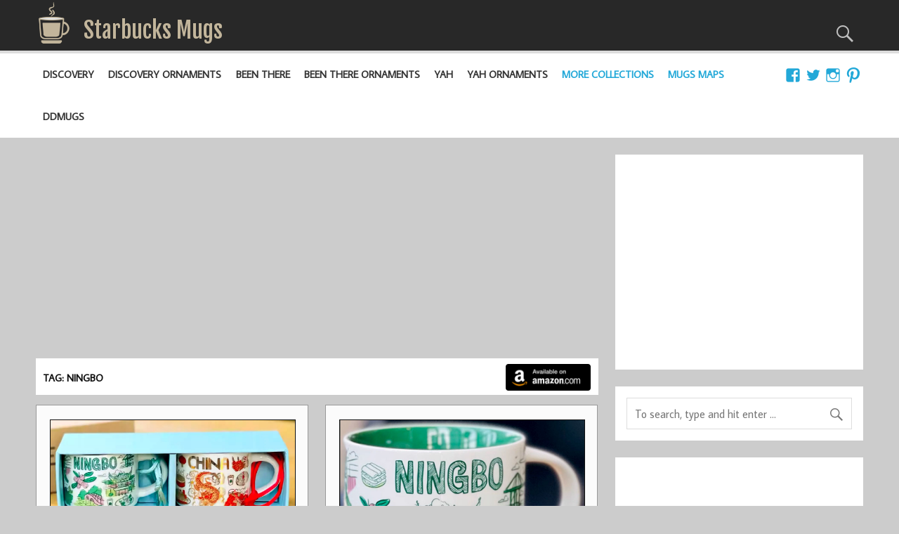

--- FILE ---
content_type: text/html; charset=UTF-8
request_url: https://starbucks-mugs.com/tag/ningbo/
body_size: 19738
content:
<!DOCTYPE html><!-- HTML 5 -->
<html  xmlns="http://www.w3.org/1999/xhtml" prefix="og: http://ogp.me/ns# fb: https://www.facebook.com/2008/fbml" lang="en-US">

<head>
	<script async src="//pagead2.googlesyndication.com/pagead/js/adsbygoogle.js"></script>
	<script>
	  (adsbygoogle = window.adsbygoogle || []).push({
		google_ad_client: "ca-pub-7425612633906419",
		enable_page_level_ads: true
	  });
	</script>

	<!-- Google tag (gtag.js) -->
	<script async src="https://www.googletagmanager.com/gtag/js?id=G-FB3D1QGR61"></script>
	<script>
		window.dataLayer = window.dataLayer || [];
		function gtag(){dataLayer.push(arguments);}
		gtag('js', new Date());

		gtag('config', 'G-FB3D1QGR61');
	</script>
<meta charset="UTF-8" />
<meta name="viewport" content="width=device-width, initial-scale=1">
<link rel="profile" href="http://gmpg.org/xfn/11" />
<link rel="pingback" href="https://starbucks-mugs.com/xmlrpc.php" />

<meta name="p:domain_verify" content="fe15829bf29b2e548d27af8a437156d8"/>

<!-- BEGIN Metadata added by the Add-Meta-Tags WordPress plugin -->
<meta name="description" content="Content tagged with Ningbo." />
<meta name="keywords" content="ningbo" />
<meta property="og:type" content="website" />
<meta property="og:site_name" content="Starbucks Mugs" />
<meta property="og:title" content="Ningbo" />
<meta property="og:url" content="https://starbucks-mugs.com/tag/ningbo/" />
<meta property="og:description" content="Content tagged with Ningbo." />
<meta property="og:locale" content="en_US" />
<!-- END Metadata added by the Add-Meta-Tags WordPress plugin -->

<title>Ningbo &#8211; Starbucks Mugs</title>
<meta property="og:title" content="Been There Ornament - Ningbo"/>
<meta property="og:description" content="Your guide to Starbucks Collectibles."/>
<meta property="og:url" content="https://starbucks-mugs.com/tag/ningbo/"/>
<meta property="og:image" content="https://starbucks-mugs.com/wp-content/uploads/2024/01/bto_ningbo_set.jpg"/>
<meta name="twitter:card" content="summary">
<meta property="twitter:title" content="Been There Ornament - Ningbo"/>
<meta property="twitter:description" content="Your guide to Starbucks Collectibles."/>
<meta property="twitter:image" content="https://starbucks-mugs.com/wp-content/uploads/2024/01/bto_ningbo_set.jpg"/>
<link rel='dns-prefetch' href='//fonts.googleapis.com' />
<link rel='dns-prefetch' href='//s.w.org' />
<link rel="alternate" type="application/rss+xml" title="Starbucks Mugs &raquo; Feed" href="https://starbucks-mugs.com/feed/" />
<link rel="alternate" type="application/rss+xml" title="Starbucks Mugs &raquo; Comments Feed" href="https://starbucks-mugs.com/comments/feed/" />
<link rel="alternate" type="application/rss+xml" title="Starbucks Mugs &raquo; Ningbo Tag Feed" href="https://starbucks-mugs.com/tag/ningbo/feed/" />
		<script type="text/javascript">
			window._wpemojiSettings = {"baseUrl":"https:\/\/s.w.org\/images\/core\/emoji\/2.4\/72x72\/","ext":".png","svgUrl":"https:\/\/s.w.org\/images\/core\/emoji\/2.4\/svg\/","svgExt":".svg","source":{"concatemoji":"https:\/\/starbucks-mugs.com\/wp-includes\/js\/wp-emoji-release.min.js?ver=4.9.7"}};
			!function(a,b,c){function d(a,b){var c=String.fromCharCode;l.clearRect(0,0,k.width,k.height),l.fillText(c.apply(this,a),0,0);var d=k.toDataURL();l.clearRect(0,0,k.width,k.height),l.fillText(c.apply(this,b),0,0);var e=k.toDataURL();return d===e}function e(a){var b;if(!l||!l.fillText)return!1;switch(l.textBaseline="top",l.font="600 32px Arial",a){case"flag":return!(b=d([55356,56826,55356,56819],[55356,56826,8203,55356,56819]))&&(b=d([55356,57332,56128,56423,56128,56418,56128,56421,56128,56430,56128,56423,56128,56447],[55356,57332,8203,56128,56423,8203,56128,56418,8203,56128,56421,8203,56128,56430,8203,56128,56423,8203,56128,56447]),!b);case"emoji":return b=d([55357,56692,8205,9792,65039],[55357,56692,8203,9792,65039]),!b}return!1}function f(a){var c=b.createElement("script");c.src=a,c.defer=c.type="text/javascript",b.getElementsByTagName("head")[0].appendChild(c)}var g,h,i,j,k=b.createElement("canvas"),l=k.getContext&&k.getContext("2d");for(j=Array("flag","emoji"),c.supports={everything:!0,everythingExceptFlag:!0},i=0;i<j.length;i++)c.supports[j[i]]=e(j[i]),c.supports.everything=c.supports.everything&&c.supports[j[i]],"flag"!==j[i]&&(c.supports.everythingExceptFlag=c.supports.everythingExceptFlag&&c.supports[j[i]]);c.supports.everythingExceptFlag=c.supports.everythingExceptFlag&&!c.supports.flag,c.DOMReady=!1,c.readyCallback=function(){c.DOMReady=!0},c.supports.everything||(h=function(){c.readyCallback()},b.addEventListener?(b.addEventListener("DOMContentLoaded",h,!1),a.addEventListener("load",h,!1)):(a.attachEvent("onload",h),b.attachEvent("onreadystatechange",function(){"complete"===b.readyState&&c.readyCallback()})),g=c.source||{},g.concatemoji?f(g.concatemoji):g.wpemoji&&g.twemoji&&(f(g.twemoji),f(g.wpemoji)))}(window,document,window._wpemojiSettings);
		</script>
		<style type="text/css">
img.wp-smiley,
img.emoji {
	display: inline !important;
	border: none !important;
	box-shadow: none !important;
	height: 1em !important;
	width: 1em !important;
	margin: 0 .07em !important;
	vertical-align: -0.1em !important;
	background: none !important;
	padding: 0 !important;
}
</style>
<link rel='stylesheet' id='ivory-search-styles-css'  href='https://starbucks-mugs.com/wp-content/plugins/add-search-to-menu/public/css/ivory-search.css?ver=4.1.7' type='text/css' media='all' />
<link rel='stylesheet' id='everest-forms-general-css'  href='https://starbucks-mugs.com/wp-content/plugins/everest-forms/assets/css/everest-forms.css?ver=1.5.5' type='text/css' media='all' />
<link rel='stylesheet' id='momentous-lite-stylesheet-css'  href='https://starbucks-mugs.com/wp-content/themes/momentous-lite/style.css?ver=1.2.5_12' type='text/css' media='all' />
<link rel='stylesheet' id='genericons-css'  href='https://starbucks-mugs.com/wp-content/themes/momentous-lite/css/genericons/genericons.css?ver=3.4.1' type='text/css' media='all' />
<link rel='stylesheet' id='momentous-lite-default-fonts-css'  href='//fonts.googleapis.com/css?family=Average+Sans%3A400%2C700%7CFjalla+One&#038;subset=latin%2Clatin-ext' type='text/css' media='all' />
<link rel='stylesheet' id='slick-css-css'  href='https://starbucks-mugs.com/wp-content/themes/momentous-lite/css/slick/slick.css' type='text/css' media='all' />
<link rel='stylesheet' id='slick-css-theme-css'  href='https://starbucks-mugs.com/wp-content/themes/momentous-lite/css/slick/slick-theme.css' type='text/css' media='all' />
<script type='text/javascript' src='https://starbucks-mugs.com/wp-includes/js/jquery/jquery.js?ver=1.12.4'></script>
<script type='text/javascript' src='https://starbucks-mugs.com/wp-includes/js/jquery/jquery-migrate.min.js?ver=1.4.1'></script>
<!--[if lt IE 9]>
<script type='text/javascript' src='https://starbucks-mugs.com/wp-content/themes/momentous-lite/js/html5shiv.min.js?ver=3.7.3'></script>
<![endif]-->
<script type='text/javascript' src='https://starbucks-mugs.com/wp-content/themes/momentous-lite/js/navigation.js?ver=20160719'></script>
<script type='text/javascript' src='https://starbucks-mugs.com/wp-includes/js/imagesloaded.min.js?ver=3.2.0'></script>
<script type='text/javascript' src='https://starbucks-mugs.com/wp-includes/js/masonry.min.js?ver=3.3.2'></script>
<script type='text/javascript' src='https://starbucks-mugs.com/wp-content/themes/momentous-lite/js/masonry-init.js?ver=20160719'></script>
<script type='text/javascript' src='https://starbucks-mugs.com/wp-content/themes/momentous-lite/js/slick/slick.min.js'></script>
<script type='text/javascript' src='https://starbucks-mugs.com/wp-content/themes/momentous-lite/js/slick/slickactivate.js'></script>
<script type='text/javascript' src='https://starbucks-mugs.com/wp-content/themes/momentous-lite/js/sticky-activate.js'></script>
<link rel='https://api.w.org/' href='https://starbucks-mugs.com/wp-json/' />
<link rel="EditURI" type="application/rsd+xml" title="RSD" href="https://starbucks-mugs.com/xmlrpc.php?rsd" />
<link rel="wlwmanifest" type="application/wlwmanifest+xml" href="https://starbucks-mugs.com/wp-includes/wlwmanifest.xml" /> 
<meta name="generator" content="WordPress 4.9.7" />
<meta name="generator" content="Everest Forms 1.5.5" />
<link rel="icon" href="https://starbucks-mugs.com/wp-content/uploads/2016/09/cropped-mug_logo_v2-32x32.png" sizes="32x32" />
<link rel="icon" href="https://starbucks-mugs.com/wp-content/uploads/2016/09/cropped-mug_logo_v2-192x192.png" sizes="192x192" />
<link rel="apple-touch-icon-precomposed" href="https://starbucks-mugs.com/wp-content/uploads/2016/09/cropped-mug_logo_v2-180x180.png" />
<meta name="msapplication-TileImage" content="https://starbucks-mugs.com/wp-content/uploads/2016/09/cropped-mug_logo_v2-270x270.png" />
		<style type="text/css" id="wp-custom-css">
			.entry {text-align:justify;}		</style>
	
<script type='text/javascript' src='https://starbucks-mugs.com/wp-content/plugins/wp-spamshield/js/jscripts.php'></script> 
</head>

<body class="archive tag tag-ningbo tag-114 wp-custom-logo everest-forms-no-js">


<div id="wrapper" class="hfeed">

	<div id="header-wrap">



		<header id="header" class="container clearfix" role="banner">

			<div id="logo">

				<a href="https://starbucks-mugs.com/" class="custom-logo-link" rel="home" itemprop="url"><img width="77" height="100" src="https://starbucks-mugs.com/wp-content/uploads/2016/09/mug_logo_v2.png" class="custom-logo" alt="Starbucks Mugs" itemprop="logo" /></a>					
	<p class="site-title"><a href="https://starbucks-mugs.com/" rel="home">Starbucks Mugs</a></p>
	
	
				
			</div>

			<div id="header-content" class="clearfix">

									<div class="header-search-icon">
						<span class="genericon-search"></span>
					</div>
				
				
					<div id="header-search-wrap">

						<div id="header-search" class="container clearfix">
							
	<form role="search" method="get" class="search-form" action="https://starbucks-mugs.com/">
		<label>
			<span class="screen-reader-text">Search for:</span>
			<input type="search" class="search-field" placeholder="To search, type and hit enter &hellip;" value="" name="s">
		</label>
		<button type="submit" class="search-submit">
			<span class="genericon-search"></span>
		</button>
	</form>

						</div>

					</div>

				


				
			</div>

		</header>

		<div id="navigation-wrap">

			<div id="navigation" class="container clearfix">

				
						<div id="navi-social-icons" class="social-icons-wrap clearfix">
							<ul id="social-icons-menu" class="menu"><li id="menu-item-1152" class="menu-item menu-item-type-custom menu-item-object-custom menu-item-1152"><a target="_blank" href="https://www.facebook.com/groups/427731421009847/"><span class="screen-reader-text">FB</span></a></li>
<li id="menu-item-1153" class="menu-item menu-item-type-custom menu-item-object-custom menu-item-1153"><a target="_blank" href="https://twitter.com/SBMugs"><span class="screen-reader-text">Twitter</span></a></li>
<li id="menu-item-2400" class="menu-item menu-item-type-custom menu-item-object-custom menu-item-2400"><a target="_blank" href="https://www.instagram.com/sb.mugs.2/"><span class="screen-reader-text">Instagram</span></a></li>
<li id="menu-item-2437" class="menu-item menu-item-type-custom menu-item-object-custom menu-item-2437"><a target="_blank" href="https://www.pinterest.com/sbmugs/"><span class="screen-reader-text">Pinterest</span></a></li>
</ul>						</div>

				

				<nav id="mainnav" class="clearfix" role="navigation">
					<ul id="mainnav-menu" class="main-navigation-menu"><li id="menu-item-9839" class="menu-item menu-item-type-taxonomy menu-item-object-category menu-item-9839"><a href="https://starbucks-mugs.com/category/discovery/">Discovery</a></li>
<li id="menu-item-10400" class="menu-item menu-item-type-taxonomy menu-item-object-category menu-item-10400"><a href="https://starbucks-mugs.com/category/discovery-ornaments/">Discovery Ornaments</a></li>
<li id="menu-item-2224" class="menu-item menu-item-type-taxonomy menu-item-object-category menu-item-2224"><a href="https://starbucks-mugs.com/category/been-there/">Been There</a></li>
<li id="menu-item-2881" class="menu-item menu-item-type-taxonomy menu-item-object-category menu-item-2881"><a href="https://starbucks-mugs.com/category/been-there-ornaments/">Been There Ornaments</a></li>
<li id="menu-item-408" class="menu-item menu-item-type-taxonomy menu-item-object-category menu-item-has-children menu-item-408"><a href="https://starbucks-mugs.com/category/you-are-here/">YAH</a>
<ul class="sub-menu">
	<li id="menu-item-428" class="menu-item menu-item-type-taxonomy menu-item-object-category menu-item-428"><a href="https://starbucks-mugs.com/category/you-are-here/you-are-here-unites-states/">You Are Here &#8211; US</a></li>
	<li id="menu-item-430" class="menu-item menu-item-type-taxonomy menu-item-object-category menu-item-430"><a href="https://starbucks-mugs.com/category/you-are-here/you-are-here-canada/">You Are Here &#8211; Canada</a></li>
	<li id="menu-item-429" class="menu-item menu-item-type-taxonomy menu-item-object-category menu-item-429"><a href="https://starbucks-mugs.com/category/you-are-here/you-are-here-international/">You Are Here &#8211; International</a></li>
	<li id="menu-item-431" class="menu-item menu-item-type-taxonomy menu-item-object-category menu-item-431"><a href="https://starbucks-mugs.com/category/you-are-here/you-are-here-disney/">You Are Here Disney</a></li>
	<li id="menu-item-432" class="menu-item menu-item-type-taxonomy menu-item-object-category menu-item-432"><a href="https://starbucks-mugs.com/category/you-are-here/you-are-here-christmas-us/">You Are Here Christmas &#8211; US</a></li>
	<li id="menu-item-1059" class="menu-item menu-item-type-taxonomy menu-item-object-category menu-item-1059"><a href="https://starbucks-mugs.com/category/you-are-here/you-are-here-christmas-international/">You Are Here Christmas &#8211; International</a></li>
</ul>
</li>
<li id="menu-item-409" class="menu-item menu-item-type-taxonomy menu-item-object-category menu-item-has-children menu-item-409"><a href="https://starbucks-mugs.com/category/you-are-here-ornament/">YAH Ornaments</a>
<ul class="sub-menu">
	<li id="menu-item-1033" class="menu-item menu-item-type-taxonomy menu-item-object-category menu-item-1033"><a href="https://starbucks-mugs.com/category/you-are-here-ornament/you-are-here-ornament-us/">You Are Here Ornament &#8211; US</a></li>
	<li id="menu-item-1034" class="menu-item menu-item-type-taxonomy menu-item-object-category menu-item-1034"><a href="https://starbucks-mugs.com/category/you-are-here-ornament/you-are-here-ornament-christmas/">You Are Here Ornament &#8211; Christmas</a></li>
	<li id="menu-item-1036" class="menu-item menu-item-type-taxonomy menu-item-object-category menu-item-1036"><a href="https://starbucks-mugs.com/category/you-are-here-ornament/you-are-here-ornament-disney/">You Are Here Ornament &#8211; Disney</a></li>
	<li id="menu-item-1328" class="menu-item menu-item-type-taxonomy menu-item-object-category menu-item-1328"><a href="https://starbucks-mugs.com/category/you-are-here-ornament/you-are-here-ornament-canada/">You Are Here Ornament &#8211; Canada</a></li>
	<li id="menu-item-1035" class="menu-item menu-item-type-taxonomy menu-item-object-category menu-item-1035"><a href="https://starbucks-mugs.com/category/you-are-here-ornament/you-are-here-ornament-international/">You Are Here Ornament &#8211; International</a></li>
</ul>
</li>
<li id="menu-item-2828" class="menu-item menu-item-type-custom menu-item-object-custom menu-item-has-children menu-item-2828"><a>More Collections</a>
<ul class="sub-menu">
	<li id="menu-item-1031" class="menu-item menu-item-type-taxonomy menu-item-object-category menu-item-1031"><a href="https://starbucks-mugs.com/category/icon/">Icon</a></li>
	<li id="menu-item-1656" class="menu-item menu-item-type-taxonomy menu-item-object-category menu-item-1656"><a href="https://starbucks-mugs.com/category/icon-mini/">Icon Mini</a></li>
	<li id="menu-item-1032" class="menu-item menu-item-type-taxonomy menu-item-object-category menu-item-1032"><a href="https://starbucks-mugs.com/category/relief/">Relief</a></li>
	<li id="menu-item-1329" class="menu-item menu-item-type-taxonomy menu-item-object-category menu-item-1329"><a href="https://starbucks-mugs.com/category/relief-mini/">Relief Mini</a></li>
</ul>
</li>
<li id="menu-item-4424" class="menu-item menu-item-type-custom menu-item-object-custom menu-item-has-children menu-item-4424"><a>Mugs Maps</a>
<ul class="sub-menu">
	<li id="menu-item-4426" class="menu-item menu-item-type-post_type menu-item-object-page menu-item-4426"><a href="https://starbucks-mugs.com/starbucks-been-there-mugs-map/">Been There Mugs Map</a></li>
	<li id="menu-item-4425" class="menu-item menu-item-type-post_type menu-item-object-page menu-item-4425"><a href="https://starbucks-mugs.com/starbucks-been-there-ornaments-map/">Been There Ornaments Map</a></li>
	<li id="menu-item-4438" class="menu-item menu-item-type-post_type menu-item-object-page menu-item-4438"><a href="https://starbucks-mugs.com/starbucks-you-are-here-mugs-map/">You Are Here Mugs Map</a></li>
	<li id="menu-item-4439" class="menu-item menu-item-type-post_type menu-item-object-page menu-item-4439"><a href="https://starbucks-mugs.com/starbucks-you-are-here-ornaments-map/">You Are Here Ornaments Map</a></li>
	<li id="menu-item-4427" class="menu-item menu-item-type-post_type menu-item-object-page menu-item-4427"><a href="https://starbucks-mugs.com/starbucks-all-collections-map/">All Collections Map</a></li>
</ul>
</li>
<li id="menu-item-1733" class="menu-item menu-item-type-custom menu-item-object-custom menu-item-1733"><a target="_blank" href="https://ddmugs.com">DDMugs</a></li>
</ul>				</nav>

			</div>

		</div>

	</div>

	

	<div id="wrap" class="container clearfix">
		 <section id="content" class="primary" role="main">
<!--a href="https://monalisashop.ca/collections/sale" id="mnl" target="_blank"></a-->
<div style='margin:0; width: auto;' id="ag_center">
                        <div>
                        <!-- SB Top Content List -->
			<ins class="adsbygoogle"
     			style="display:block;margin-bottom: 10px;"
     			data-ad-client="ca-pub-7425612633906419"
			data-ad-format="auto"
     			data-ad-slot="2232071621"></ins>
			<script>
                                (adsbygoogle = window.adsbygoogle || []).push({});
                        </script>
                        </div>
                </div>
			<div id="center_top_fallback">
    <a href="https://magicable.ca">Magicable.ca - The seamless wireless solution for Android Auto and CarPlay.</a>
</div>
<script>
    jQuery(document).ready(function() {
        setTimeout(function() {
            if (jQuery('#ag_center ins').is(':empty')) {
                // Handle the case where the ad didn't load
                console.log('Main Page GA didn\'t load.');
                //jQuery('#center_top_fallback').toggle(true);
            }
        }, 1000);
    });
</script>							<header class="page-header">
					<h1 class="archive-title" style="display: flex; padding:0.5em 0.7em 0.3em;">
						<div class="archive_title">Tag: Ningbo</div>
						<a id="az_cat_deals" href="https://www.amazon.com/s?k=Starbucks+Ningbo&linkCode=ll2&tag=sbmugs-home-button-20&linkId=a1bbc7d7c87450de5cb33ab74e7715a2&language=en_US&ref_=as_li_ss_tl" target="_blank"><img src="https://starbucks-mugs.com/wp-content/themes/momentous-lite/img/amazon-badge.png"/></a>
					</h1>
				</header>
									
			<div id="post-wrapper" class="post-wrapper clearfix">
                
						
	<div class="post-wrap clearfix">
	
		<article id="post-12483" class="post-12483 mug type-mug status-publish has-post-thumbnail hentry category-been-there-ornaments tag-been-there tag-china tag-city tag-ningbo tag-ornament">
			
			
		<a href="https://starbucks-mugs.com/mug/been-there-ornament-ningbo/" rel="bookmark">
			<img width="1142" height="513" src="https://starbucks-mugs.com/wp-content/uploads/2024/01/bto_ningbo_set.jpg" class="attachment-post-thumbnail size-post-thumbnail wp-post-image" alt="" />		</a>


			<h2 class="entry-title post-title"><a href="https://starbucks-mugs.com/mug/been-there-ornament-ningbo/" rel="bookmark">Been There Ornament &#8211; Ningbo</a></h2>			
			<div class="entry-meta postmeta clearfix"><span class="meta-date">Posted on <a href="https://starbucks-mugs.com/mug/been-there-ornament-ningbo/" title="11:44 am" rel="bookmark"><time class="entry-date published updated" datetime="2025-07-30T11:44:07+00:00">July 30, 2025</time></a></span></div>
			
			<div class="entry clearfix">
				<p>As with other Chinese mini mugs, the <strong>Been There Ornament – Ningbo</strong> is paired with a China ornament in the set. Here&#8217;s <a href="https://starbucks-mugs.com/mug/been-there-ningbo/" rel="noopener" target="_blank">the review</a> of the larger mug.&hellip; <a href="https://starbucks-mugs.com/mug/been-there-ornament-ningbo/" class="read-more">Read more</a></p>				<!--a href="https://starbucks-mugs.com/mug/been-there-ornament-ningbo/" class="more-link">Continue reading &raquo;</a-->
			</div>
			
			<div class="postinfo clearfix">		
			<div class="meta-comments">
				<a href="https://starbucks-mugs.com/mug/been-there-ornament-ningbo/#respond">0</a>			</div>
		
			
			<span class="meta-category">
				See more from <a href="https://starbucks-mugs.com/category/been-there-ornaments/" rel="category tag">Been There Ornaments</a>			</span>
		
		</div>

		</article>
		
	</div>		
	<div class="post-wrap clearfix">
	
		<article id="post-9318" class="post-9318 mug type-mug status-publish has-post-thumbnail hentry category-been-there tag-been-there tag-china tag-city tag-ningbo">
			
			
		<a href="https://starbucks-mugs.com/mug/been-there-ningbo/" rel="bookmark">
			<img width="876" height="690" src="https://starbucks-mugs.com/wp-content/uploads/2024/01/bt_ningbo_main.jpg" class="attachment-post-thumbnail size-post-thumbnail wp-post-image" alt="" />		</a>


			<h2 class="entry-title post-title"><a href="https://starbucks-mugs.com/mug/been-there-ningbo/" rel="bookmark">Been There &#8211; Ningbo</a></h2>			
			<div class="entry-meta postmeta clearfix"><span class="meta-date">Posted on <a href="https://starbucks-mugs.com/mug/been-there-ningbo/" title="12:20 pm" rel="bookmark"><time class="entry-date published updated" datetime="2025-07-26T12:20:57+00:00">July 26, 2025</time></a></span></div>
			
			<div class="entry clearfix">
				<p>It wasn’t easy to track down a photo of the elusive <strong>Been There – Ningbo</strong> mug. And this image only shows the front &#8211; never mind the other sides. If you happen to have the mug, I’d truly appreciate it if you could share some pictures..</p>
<p>Ningbo, whose name means &#8220;calm waves,&#8221; sits on the coastal plain of the Yong River in Zhejiang Province and has been an active port since ancient times. Archaeological finds like the Hemudu Neolithic Culture reveal human settlement here as early as 7,000 years ago and a pioneering history of rice cultivation.&hellip; <a href="https://starbucks-mugs.com/mug/been-there-ningbo/" class="read-more">Read more</a></p>				<!--a href="https://starbucks-mugs.com/mug/been-there-ningbo/" class="more-link">Continue reading &raquo;</a-->
			</div>
			
			<div class="postinfo clearfix">		
			<div class="meta-comments">
				<a href="https://starbucks-mugs.com/mug/been-there-ningbo/#respond">0</a>			</div>
		
			
			<span class="meta-category">
				See more from <a href="https://starbucks-mugs.com/category/been-there/" rel="category tag">Been There</a>			</span>
		
		</div>

		</article>
		
	</div>		
	<div class="post-wrap clearfix">
	
		<article id="post-1799" class="post-1799 mug type-mug status-publish has-post-thumbnail hentry category-you-are-here-international tag-china tag-ningbo tag-yah">
			
			
		<a href="https://starbucks-mugs.com/mug/you-are-here-ningbo/" rel="bookmark">
			<img width="407" height="319" src="https://starbucks-mugs.com/wp-content/uploads/2017/09/yah_ningbo-407x319.jpg" class="attachment-post-thumbnail size-post-thumbnail wp-post-image" alt="" srcset="https://starbucks-mugs.com/wp-content/uploads/2017/09/yah_ningbo-407x319.jpg 407w, https://starbucks-mugs.com/wp-content/uploads/2017/09/yah_ningbo.jpg 959w" sizes="(max-width: 407px) 100vw, 407px" />		</a>


			<h2 class="entry-title post-title"><a href="https://starbucks-mugs.com/mug/you-are-here-ningbo/" rel="bookmark">You Are Here &#8211; Ningbo</a></h2>			
			<div class="entry-meta postmeta clearfix"><span class="meta-date">Posted on <a href="https://starbucks-mugs.com/mug/you-are-here-ningbo/" title="3:15 am" rel="bookmark"><time class="entry-date published updated" datetime="2017-10-03T03:15:47+00:00">October 3, 2017</time></a></span></div>
			
			<div class="entry clearfix">
				<p>Starbucks You Are Here &#8211; Ningbo &#8211; is one of 23 Chinese mugs released in September 2017.<br />
Ningbo is the city in Zhejiang &#8211; northeast province of China.<br />
On the mug:<br />
&#8211; city skyline<br />
&#8211; books and Qin family Drama Stage reffering to <a href="https://en.wikipedia.org/wiki/Tianyi_Ge" target="_blank">Tianyi Ge</a> &#8211; library and garden founded in 1561 by Fan Qin and therefore being the oldest library in China.&hellip; <a href="https://starbucks-mugs.com/mug/you-are-here-ningbo/" class="read-more">Read more</a></p>				<!--a href="https://starbucks-mugs.com/mug/you-are-here-ningbo/" class="more-link">Continue reading &raquo;</a-->
			</div>
			
			<div class="postinfo clearfix">		
			<div class="meta-comments">
				<a href="https://starbucks-mugs.com/mug/you-are-here-ningbo/#respond">0</a>			</div>
		
			
			<span class="meta-category">
				See more from <a href="https://starbucks-mugs.com/category/you-are-here/you-are-here-international/" rel="category tag">You Are Here - International</a>			</span>
		
		</div>

		</article>
		
	</div>

    <div style="display:none;" id="eb_slot1_source" ><span class="affiliates_disclaimer_sidebar">
        This block contains affiliate links. We may receive a commission for purchases made by you through such links.</span><div class='ebaySliderArchive'>
                            <a class='eSSImage' href='https://www.ebay.com/itm/287109055428?_skw=Starbucks+Ningbo+mug&hash=item42d90883c4%3Ag%3Ay74AAOSwZIFoWizJ&mkevt=1&mkcid=1&mkrid=711-53200-19255-0&campid=5338320553&customid=&toolid=10049' target='_blank'>
                                <img src='https://i.ebayimg.com/images/g/y74AAOSwZIFoWizJ/s-l225.jpg'/>
                            </a>
                            <div>
                            <a href='https://www.ebay.com/itm/287109055428?_skw=Starbucks+Ningbo+mug&hash=item42d90883c4%3Ag%3Ay74AAOSwZIFoWizJ&mkevt=1&mkcid=1&mkrid=711-53200-19255-0&campid=5338320553&customid=&toolid=10049' class='eSSTitle' target='_blank'>
                                  Starbucks Ningbo Global Icon Collection Ceramic Co ...
                            </a>
                            <a href='https://www.ebay.com/itm/287109055428?_skw=Starbucks+Ningbo+mug&hash=item42d90883c4%3Ag%3Ay74AAOSwZIFoWizJ&mkevt=1&mkcid=1&mkrid=711-53200-19255-0&campid=5338320553&customid=&toolid=10049' target='_blank'>
                                      <span class='eSSPrice'>
                                      $20.97
                                      </span><br/>
                                      <span class='eSSShopNow'>Buy it now</span>
                            </a></div>
                        </div><div class='ebaySliderArchive'>
                            <a class='eSSImage' href='https://www.ebay.com/itm/168120419669?_skw=Starbucks+Ningbo+mug&hash=item2724c20555%3Ag%3AX-4AAeSwat1pe5Mm&mkevt=1&mkcid=1&mkrid=711-53200-19255-0&campid=5338320553&customid=&toolid=10049' target='_blank'>
                                <img src='https://i.ebayimg.com/images/g/X-4AAeSwat1pe5Mm/s-l225.jpg'/>
                            </a>
                            <div>
                            <a href='https://www.ebay.com/itm/168120419669?_skw=Starbucks+Ningbo+mug&hash=item2724c20555%3Ag%3AX-4AAeSwat1pe5Mm&mkevt=1&mkcid=1&mkrid=711-53200-19255-0&campid=5338320553&customid=&toolid=10049' class='eSSTitle' target='_blank'>
                                  Starbucks Mug Been There Ningbo China ...
                            </a>
                            <a href='https://www.ebay.com/itm/168120419669?_skw=Starbucks+Ningbo+mug&hash=item2724c20555%3Ag%3AX-4AAeSwat1pe5Mm&mkevt=1&mkcid=1&mkrid=711-53200-19255-0&campid=5338320553&customid=&toolid=10049' target='_blank'>
                                      <span class='eSSPrice'>
                                      $174.62
                                      </span><br/>
                                      <span class='eSSShopNow'>Buy it now</span>
                            </a></div>
                        </div><div class='ebaySliderArchive'>
                            <a class='eSSImage' href='https://www.ebay.com/itm/168115399169?_skw=Starbucks+Ningbo+mug&hash=item2724756a01%3Ag%3AdQ0AAeSw3%7Ehn8a-3&mkevt=1&mkcid=1&mkrid=711-53200-19255-0&campid=5338320553&customid=&toolid=10049' target='_blank'>
                                <img src='https://i.ebayimg.com/images/g/dQ0AAeSw3~hn8a-3/s-l225.jpg'/>
                            </a>
                            <div>
                            <a href='https://www.ebay.com/itm/168115399169?_skw=Starbucks+Ningbo+mug&hash=item2724756a01%3Ag%3AdQ0AAeSw3%7Ehn8a-3&mkevt=1&mkcid=1&mkrid=711-53200-19255-0&campid=5338320553&customid=&toolid=10049' class='eSSTitle' target='_blank'>
                                  LE Starbucks Collector Series Ningbo China Coffee  ...
                            </a>
                            <a href='https://www.ebay.com/itm/168115399169?_skw=Starbucks+Ningbo+mug&hash=item2724756a01%3Ag%3AdQ0AAeSw3%7Ehn8a-3&mkevt=1&mkcid=1&mkrid=711-53200-19255-0&campid=5338320553&customid=&toolid=10049' target='_blank'>
                                      <span class='eSSPrice'>
                                      $23.77
                                      </span><br/>
                                      <span class='eSSShopNow'>Buy it now</span>
                            </a></div>
                        </div><div class='ebaySliderArchive'>
                            <a class='eSSImage' href='https://www.ebay.com/itm/187929107470?_skw=Starbucks+Ningbo+mug&hash=item2bc1729c0e%3Ag%3AHM8AAeSwWO9pX8Jy&mkevt=1&mkcid=1&mkrid=711-53200-19255-0&campid=5338320553&customid=&toolid=10049' target='_blank'>
                                <img src='https://i.ebayimg.com/images/g/HM8AAeSwWO9pX8Jy/s-l225.jpg'/>
                            </a>
                            <div>
                            <a href='https://www.ebay.com/itm/187929107470?_skw=Starbucks+Ningbo+mug&hash=item2bc1729c0e%3Ag%3AHM8AAeSwWO9pX8Jy&mkevt=1&mkcid=1&mkrid=711-53200-19255-0&campid=5338320553&customid=&toolid=10049' class='eSSTitle' target='_blank'>
                                  Starbucks Ningbo Global Icon 2018 Collector Series ...
                            </a>
                            <a href='https://www.ebay.com/itm/187929107470?_skw=Starbucks+Ningbo+mug&hash=item2bc1729c0e%3Ag%3AHM8AAeSwWO9pX8Jy&mkevt=1&mkcid=1&mkrid=711-53200-19255-0&campid=5338320553&customid=&toolid=10049' target='_blank'>
                                      <span class='eSSPrice'>
                                      $23.00
                                      </span><br/>
                                      <span class='eSSShopNow'>Buy it now</span>
                            </a></div>
                        </div><div class='ebaySliderArchive'>
                            <a class='eSSImage' href='https://www.ebay.com/itm/297903453768?_skw=Starbucks+Ningbo+mug&hash=item455c6df648%3Ag%3Ag-IAAeSwzxhodyMy&mkevt=1&mkcid=1&mkrid=711-53200-19255-0&campid=5338320553&customid=&toolid=10049' target='_blank'>
                                <img src='https://i.ebayimg.com/images/g/g-IAAeSwzxhodyMy/s-l225.jpg'/>
                            </a>
                            <div>
                            <a href='https://www.ebay.com/itm/297903453768?_skw=Starbucks+Ningbo+mug&hash=item455c6df648%3Ag%3Ag-IAAeSwzxhodyMy&mkevt=1&mkcid=1&mkrid=711-53200-19255-0&campid=5338320553&customid=&toolid=10049' class='eSSTitle' target='_blank'>
                                  2014 Starbucks Ningbo Global Icon Series Coffee Mu ...
                            </a>
                            <a href='https://www.ebay.com/itm/297903453768?_skw=Starbucks+Ningbo+mug&hash=item455c6df648%3Ag%3Ag-IAAeSwzxhodyMy&mkevt=1&mkcid=1&mkrid=711-53200-19255-0&campid=5338320553&customid=&toolid=10049' target='_blank'>
                                      <span class='eSSPrice'>
                                      $13.34
                                      </span><br/>
                                      <span class='eSSShopNow'>Buy it now</span>
                            </a></div>
                        </div><div class='ebaySliderArchive'>
                            <a class='eSSImage' href='https://www.ebay.com/itm/136898076099?_skw=Starbucks+Ningbo+mug&hash=item1fdfc2ddc3%3Ag%3A5SAAAeSwW%7EdpUqEE&mkevt=1&mkcid=1&mkrid=711-53200-19255-0&campid=5338320553&customid=&toolid=10049' target='_blank'>
                                <img src='https://i.ebayimg.com/images/g/5SAAAeSwW~dpUqEE/s-l225.jpg'/>
                            </a>
                            <div>
                            <a href='https://www.ebay.com/itm/136898076099?_skw=Starbucks+Ningbo+mug&hash=item1fdfc2ddc3%3Ag%3A5SAAAeSwW%7EdpUqEE&mkevt=1&mkcid=1&mkrid=711-53200-19255-0&campid=5338320553&customid=&toolid=10049' class='eSSTitle' target='_blank'>
                                  Starbucks Ningbo (China) Icon Mug 16oz RARE! ...
                            </a>
                            <a href='https://www.ebay.com/itm/136898076099?_skw=Starbucks+Ningbo+mug&hash=item1fdfc2ddc3%3Ag%3A5SAAAeSwW%7EdpUqEE&mkevt=1&mkcid=1&mkrid=711-53200-19255-0&campid=5338320553&customid=&toolid=10049' target='_blank'>
                                      <span class='eSSPrice'>
                                      $34.99
                                      </span><br/>
                                      <span class='eSSShopNow'>Buy it now</span>
                            </a></div>
                        </div><div class='ebaySliderArchive'>
                            <a class='eSSImage' href='https://www.ebay.com/itm/147047167052?_skw=Starbucks+Ningbo+mug&hash=item223cb1b44c%3Ag%3AZ2EAAeSwFDlpSR37&mkevt=1&mkcid=1&mkrid=711-53200-19255-0&campid=5338320553&customid=&toolid=10049' target='_blank'>
                                <img src='https://i.ebayimg.com/images/g/Z2EAAeSwFDlpSR37/s-l225.jpg'/>
                            </a>
                            <div>
                            <a href='https://www.ebay.com/itm/147047167052?_skw=Starbucks+Ningbo+mug&hash=item223cb1b44c%3Ag%3AZ2EAAeSwFDlpSR37&mkevt=1&mkcid=1&mkrid=711-53200-19255-0&campid=5338320553&customid=&toolid=10049' class='eSSTitle' target='_blank'>
                                  New 2025 China starbucks BTS Series City Ceramic M ...
                            </a>
                            <a href='https://www.ebay.com/itm/147047167052?_skw=Starbucks+Ningbo+mug&hash=item223cb1b44c%3Ag%3AZ2EAAeSwFDlpSR37&mkevt=1&mkcid=1&mkrid=711-53200-19255-0&campid=5338320553&customid=&toolid=10049' target='_blank'>
                                      <span class='eSSPrice'>
                                      $27.99
                                      </span><br/>
                                      <span class='eSSShopNow'>Buy it now</span>
                            </a></div>
                        </div><div class='ebaySliderArchive'>
                            <a class='eSSImage' href='https://www.ebay.com/itm/187792876985?_skw=Starbucks+Ningbo+mug&hash=item2bb953e5b9%3Ag%3AqjwAAOSwnFZXXFsH&mkevt=1&mkcid=1&mkrid=711-53200-19255-0&campid=5338320553&customid=&toolid=10049' target='_blank'>
                                <img src='https://i.ebayimg.com/images/g/qjwAAOSwnFZXXFsH/s-l225.jpg'/>
                            </a>
                            <div>
                            <a href='https://www.ebay.com/itm/187792876985?_skw=Starbucks+Ningbo+mug&hash=item2bb953e5b9%3Ag%3AqjwAAOSwnFZXXFsH&mkevt=1&mkcid=1&mkrid=711-53200-19255-0&campid=5338320553&customid=&toolid=10049' class='eSSTitle' target='_blank'>
                                  Starbucks Coffee City Mug Skyline Global China Nin ...
                            </a>
                            <a href='https://www.ebay.com/itm/187792876985?_skw=Starbucks+Ningbo+mug&hash=item2bb953e5b9%3Ag%3AqjwAAOSwnFZXXFsH&mkevt=1&mkcid=1&mkrid=711-53200-19255-0&campid=5338320553&customid=&toolid=10049' target='_blank'>
                                      <span class='eSSPrice'>
                                      $18.00
                                      </span><br/>
                                      <span class='eSSShopNow'>Buy it now</span>
                            </a></div>
                        </div><div class='ebaySliderArchive'>
                            <a class='eSSImage' href='https://www.ebay.com/itm/127527216083?_skw=Starbucks+Ningbo+mug&hash=item1db136e3d3%3Ag%3A73AAAeSwVpBpJiMD&mkevt=1&mkcid=1&mkrid=711-53200-19255-0&campid=5338320553&customid=&toolid=10049' target='_blank'>
                                <img src='https://i.ebayimg.com/images/g/73AAAeSwVpBpJiMD/s-l225.jpg'/>
                            </a>
                            <div>
                            <a href='https://www.ebay.com/itm/127527216083?_skw=Starbucks+Ningbo+mug&hash=item1db136e3d3%3Ag%3A73AAAeSwVpBpJiMD&mkevt=1&mkcid=1&mkrid=711-53200-19255-0&campid=5338320553&customid=&toolid=10049' class='eSSTitle' target='_blank'>
                                  Starbucks China City Mug 414ml 14oz | Multiple Cit ...
                            </a>
                            <a href='https://www.ebay.com/itm/127527216083?_skw=Starbucks+Ningbo+mug&hash=item1db136e3d3%3Ag%3A73AAAeSwVpBpJiMD&mkevt=1&mkcid=1&mkrid=711-53200-19255-0&campid=5338320553&customid=&toolid=10049' target='_blank'>
                                      <span class='eSSPrice'>
                                      $47.99
                                      </span><br/>
                                      <span class='eSSShopNow'>Buy it now</span>
                            </a></div>
                        </div><div class='ebaySliderArchive'>
                            <a class='eSSImage' href='https://www.ebay.com/itm/157481928915?_skw=Starbucks+Ningbo+mug&hash=item24aaa788d3%3Ag%3AsjsAAeSwrxppHleZ&mkevt=1&mkcid=1&mkrid=711-53200-19255-0&campid=5338320553&customid=&toolid=10049' target='_blank'>
                                <img src='https://i.ebayimg.com/images/g/sjsAAeSwrxppHleZ/s-l225.jpg'/>
                            </a>
                            <div>
                            <a href='https://www.ebay.com/itm/157481928915?_skw=Starbucks+Ningbo+mug&hash=item24aaa788d3%3Ag%3AsjsAAeSwrxppHleZ&mkevt=1&mkcid=1&mkrid=711-53200-19255-0&campid=5338320553&customid=&toolid=10049' class='eSSTitle' target='_blank'>
                                  Starbucks NIB 14oz Ningbo 14oz Coffee Mug "Been Th ...
                            </a>
                            <a href='https://www.ebay.com/itm/157481928915?_skw=Starbucks+Ningbo+mug&hash=item24aaa788d3%3Ag%3AsjsAAeSwrxppHleZ&mkevt=1&mkcid=1&mkrid=711-53200-19255-0&campid=5338320553&customid=&toolid=10049' target='_blank'>
                                      <span class='eSSPrice'>
                                      $45.00
                                      </span><br/>
                                      <span class='eSSShopNow'>Buy it now</span>
                            </a></div>
                        </div><div class='ebaySliderArchive'>
                            <a class='eSSImage' href='https://www.ebay.com/itm/177547836859?_skw=Starbucks+Ningbo+mug&hash=item2956acfdbb%3Ag%3AAo8AAeSw4bdpCjH4&mkevt=1&mkcid=1&mkrid=711-53200-19255-0&campid=5338320553&customid=&toolid=10049' target='_blank'>
                                <img src='https://i.ebayimg.com/images/g/Ao8AAeSw4bdpCjH4/s-l225.jpg'/>
                            </a>
                            <div>
                            <a href='https://www.ebay.com/itm/177547836859?_skw=Starbucks+Ningbo+mug&hash=item2956acfdbb%3Ag%3AAo8AAeSw4bdpCjH4&mkevt=1&mkcid=1&mkrid=711-53200-19255-0&campid=5338320553&customid=&toolid=10049' class='eSSTitle' target='_blank'>
                                  Starbucks Ningbo Global Icon Collector Series Coff ...
                            </a>
                            <a href='https://www.ebay.com/itm/177547836859?_skw=Starbucks+Ningbo+mug&hash=item2956acfdbb%3Ag%3AAo8AAeSw4bdpCjH4&mkevt=1&mkcid=1&mkrid=711-53200-19255-0&campid=5338320553&customid=&toolid=10049' target='_blank'>
                                      <span class='eSSPrice'>
                                      $17.50
                                      </span><br/>
                                      <span class='eSSShopNow'>Buy it now</span>
                            </a></div>
                        </div><div class='ebaySliderArchive'>
                            <a class='eSSImage' href='https://www.ebay.com/itm/397180750265?_skw=Starbucks+Ningbo+mug&hash=item5c79d149b9%3Ag%3AXIwAAeSw419o97jo&mkevt=1&mkcid=1&mkrid=711-53200-19255-0&campid=5338320553&customid=&toolid=10049' target='_blank'>
                                <img src='https://i.ebayimg.com/images/g/XIwAAeSw419o97jo/s-l225.jpg'/>
                            </a>
                            <div>
                            <a href='https://www.ebay.com/itm/397180750265?_skw=Starbucks+Ningbo+mug&hash=item5c79d149b9%3Ag%3AXIwAAeSw419o97jo&mkevt=1&mkcid=1&mkrid=711-53200-19255-0&campid=5338320553&customid=&toolid=10049' class='eSSTitle' target='_blank'>
                                  been there series starbucks mugs Ningbo 14 oz ...
                            </a>
                            <a href='https://www.ebay.com/itm/397180750265?_skw=Starbucks+Ningbo+mug&hash=item5c79d149b9%3Ag%3AXIwAAeSw419o97jo&mkevt=1&mkcid=1&mkrid=711-53200-19255-0&campid=5338320553&customid=&toolid=10049' target='_blank'>
                                      <span class='eSSPrice'>
                                      $34.99
                                      </span><br/>
                                      <span class='eSSShopNow'>Buy it now</span>
                            </a></div>
                        </div><div class='ebaySliderArchive'>
                            <a class='eSSImage' href='https://www.ebay.com/itm/177473330697?_skw=Starbucks+Ningbo+mug&hash=item29523c1e09%3Ag%3ATQUAAOSw0Utnfvmw&mkevt=1&mkcid=1&mkrid=711-53200-19255-0&campid=5338320553&customid=&toolid=10049' target='_blank'>
                                <img src='https://i.ebayimg.com/images/g/TQUAAOSw0Utnfvmw/s-l225.jpg'/>
                            </a>
                            <div>
                            <a href='https://www.ebay.com/itm/177473330697?_skw=Starbucks+Ningbo+mug&hash=item29523c1e09%3Ag%3ATQUAAOSw0Utnfvmw&mkevt=1&mkcid=1&mkrid=711-53200-19255-0&campid=5338320553&customid=&toolid=10049' class='eSSTitle' target='_blank'>
                                  Starbucks Ningbo 2013 Relief 3D Coffee Tea Cup Mug ...
                            </a>
                            <a href='https://www.ebay.com/itm/177473330697?_skw=Starbucks+Ningbo+mug&hash=item29523c1e09%3Ag%3ATQUAAOSw0Utnfvmw&mkevt=1&mkcid=1&mkrid=711-53200-19255-0&campid=5338320553&customid=&toolid=10049' target='_blank'>
                                      <span class='eSSPrice'>
                                      $52.66
                                      </span><br/>
                                      <span class='eSSShopNow'>Buy it now</span>
                            </a></div>
                        </div><div class='ebaySliderArchive'>
                            <a class='eSSImage' href='https://www.ebay.com/itm/167804745863?_skw=Starbucks+Ningbo+mug&hash=item2711f13887%3Ag%3A7fYAAeSwOXhozqnQ&mkevt=1&mkcid=1&mkrid=711-53200-19255-0&campid=5338320553&customid=&toolid=10049' target='_blank'>
                                <img src='https://i.ebayimg.com/images/g/7fYAAeSwOXhozqnQ/s-l225.jpg'/>
                            </a>
                            <div>
                            <a href='https://www.ebay.com/itm/167804745863?_skw=Starbucks+Ningbo+mug&hash=item2711f13887%3Ag%3A7fYAAeSwOXhozqnQ&mkevt=1&mkcid=1&mkrid=711-53200-19255-0&campid=5338320553&customid=&toolid=10049' class='eSSTitle' target='_blank'>
                                  Starbucks Ningbo Global Icon Collection 16 oz Cera ...
                            </a>
                            <a href='https://www.ebay.com/itm/167804745863?_skw=Starbucks+Ningbo+mug&hash=item2711f13887%3Ag%3A7fYAAeSwOXhozqnQ&mkevt=1&mkcid=1&mkrid=711-53200-19255-0&campid=5338320553&customid=&toolid=10049' target='_blank'>
                                      <span class='eSSPrice'>
                                      $25.00
                                      </span><br/>
                                      <span class='eSSShopNow'>Buy it now</span>
                            </a></div>
                        </div><div class='ebaySliderArchive'>
                            <a class='eSSImage' href='https://www.ebay.com/itm/388940425998?_skw=Starbucks+Ningbo+mug&hash=item5a8ea7eb0e%3Ag%3AamQAAeSwjBhovfZY&mkevt=1&mkcid=1&mkrid=711-53200-19255-0&campid=5338320553&customid=&toolid=10049' target='_blank'>
                                <img src='https://i.ebayimg.com/images/g/amQAAeSwjBhovfZY/s-l225.jpg'/>
                            </a>
                            <div>
                            <a href='https://www.ebay.com/itm/388940425998?_skw=Starbucks+Ningbo+mug&hash=item5a8ea7eb0e%3Ag%3AamQAAeSwjBhovfZY&mkevt=1&mkcid=1&mkrid=711-53200-19255-0&campid=5338320553&customid=&toolid=10049' class='eSSTitle' target='_blank'>
                                  NEW Starbucks Ningbo Global Icon Collection Cerami ...
                            </a>
                            <a href='https://www.ebay.com/itm/388940425998?_skw=Starbucks+Ningbo+mug&hash=item5a8ea7eb0e%3Ag%3AamQAAeSwjBhovfZY&mkevt=1&mkcid=1&mkrid=711-53200-19255-0&campid=5338320553&customid=&toolid=10049' target='_blank'>
                                      <span class='eSSPrice'>
                                      $14.99
                                      </span><br/>
                                      <span class='eSSShopNow'>Buy it now</span>
                            </a></div>
                        </div><div class='ebaySliderArchive'>
                            <a class='eSSImage' href='https://www.ebay.com/itm/226834280690?_skw=Starbucks+Ningbo+mug&hash=item34d06070f2%3Ag%3AGp4AAOSw1GNoXGSX&mkevt=1&mkcid=1&mkrid=711-53200-19255-0&campid=5338320553&customid=&toolid=10049' target='_blank'>
                                <img src='https://i.ebayimg.com/images/g/Gp4AAOSw1GNoXGSX/s-l225.jpg'/>
                            </a>
                            <div>
                            <a href='https://www.ebay.com/itm/226834280690?_skw=Starbucks+Ningbo+mug&hash=item34d06070f2%3Ag%3AGp4AAOSw1GNoXGSX&mkevt=1&mkcid=1&mkrid=711-53200-19255-0&campid=5338320553&customid=&toolid=10049' class='eSSTitle' target='_blank'>
                                  Starbucks Coffee City Mug Skyline Global China Nin ...
                            </a>
                            <a href='https://www.ebay.com/itm/226834280690?_skw=Starbucks+Ningbo+mug&hash=item34d06070f2%3Ag%3AGp4AAOSw1GNoXGSX&mkevt=1&mkcid=1&mkrid=711-53200-19255-0&campid=5338320553&customid=&toolid=10049' target='_blank'>
                                      <span class='eSSPrice'>
                                      $50.00
                                      </span><br/>
                                      <span class='eSSShopNow'>Buy it now</span>
                            </a></div>
                        </div><div class='ebaySliderArchive'>
                            <a class='eSSImage' href='https://www.ebay.com/itm/357097749571?_skw=Starbucks+Ningbo+mug&hash=item5324af3c43%3Ag%3AUxMAAOSwlNNnDd4G&mkevt=1&mkcid=1&mkrid=711-53200-19255-0&campid=5338320553&customid=&toolid=10049' target='_blank'>
                                <img src='https://i.ebayimg.com/images/g/UxMAAOSwlNNnDd4G/s-l225.jpg'/>
                            </a>
                            <div>
                            <a href='https://www.ebay.com/itm/357097749571?_skw=Starbucks+Ningbo+mug&hash=item5324af3c43%3Ag%3AUxMAAOSwlNNnDd4G&mkevt=1&mkcid=1&mkrid=711-53200-19255-0&campid=5338320553&customid=&toolid=10049' class='eSSTitle' target='_blank'>
                                  New 2022 Starbucks China Been There Series 14oz Co ...
                            </a>
                            <a href='https://www.ebay.com/itm/357097749571?_skw=Starbucks+Ningbo+mug&hash=item5324af3c43%3Ag%3AUxMAAOSwlNNnDd4G&mkevt=1&mkcid=1&mkrid=711-53200-19255-0&campid=5338320553&customid=&toolid=10049' target='_blank'>
                                      <span class='eSSPrice'>
                                      $39.99
                                      </span><br/>
                                      <span class='eSSShopNow'>Buy it now</span>
                            </a></div>
                        </div><div class='ebaySliderArchive'>
                            <a class='eSSImage' href='https://www.ebay.com/itm/356913773375?_skw=Starbucks+Ningbo+mug&hash=item5319b7fb3f%3Ag%3AtsUAAOSw8UBoIhGq&mkevt=1&mkcid=1&mkrid=711-53200-19255-0&campid=5338320553&customid=&toolid=10049' target='_blank'>
                                <img src='https://i.ebayimg.com/images/g/tsUAAOSw8UBoIhGq/s-l225.jpg'/>
                            </a>
                            <div>
                            <a href='https://www.ebay.com/itm/356913773375?_skw=Starbucks+Ningbo+mug&hash=item5319b7fb3f%3Ag%3AtsUAAOSw8UBoIhGq&mkevt=1&mkcid=1&mkrid=711-53200-19255-0&campid=5338320553&customid=&toolid=10049' class='eSSTitle' target='_blank'>
                                  NWT 2014 STARBUCKS Global Icon NINGBO China Orange ...
                            </a>
                            <a href='https://www.ebay.com/itm/356913773375?_skw=Starbucks+Ningbo+mug&hash=item5319b7fb3f%3Ag%3AtsUAAOSw8UBoIhGq&mkevt=1&mkcid=1&mkrid=711-53200-19255-0&campid=5338320553&customid=&toolid=10049' target='_blank'>
                                      <span class='eSSPrice'>
                                      $39.86
                                      </span><br/>
                                      <span class='eSSShopNow'>Buy it now</span>
                            </a></div>
                        </div><div class='ebaySliderArchive'>
                            <a class='eSSImage' href='https://www.ebay.com/itm/227046578179?_skw=Starbucks+Ningbo+mug&hash=item34dd07d803%3Ag%3AqyMAAOSw93dfEK17&mkevt=1&mkcid=1&mkrid=711-53200-19255-0&campid=5338320553&customid=&toolid=10049' target='_blank'>
                                <img src='https://i.ebayimg.com/images/g/qyMAAOSw93dfEK17/s-l225.jpg'/>
                            </a>
                            <div>
                            <a href='https://www.ebay.com/itm/227046578179?_skw=Starbucks+Ningbo+mug&hash=item34dd07d803%3Ag%3AqyMAAOSw93dfEK17&mkevt=1&mkcid=1&mkrid=711-53200-19255-0&campid=5338320553&customid=&toolid=10049' class='eSSTitle' target='_blank'>
                                  NWT 2014 STARBUCKS Global Icon NINGBO China Orange ...
                            </a>
                            <a href='https://www.ebay.com/itm/227046578179?_skw=Starbucks+Ningbo+mug&hash=item34dd07d803%3Ag%3AqyMAAOSw93dfEK17&mkevt=1&mkcid=1&mkrid=711-53200-19255-0&campid=5338320553&customid=&toolid=10049' target='_blank'>
                                      <span class='eSSPrice'>
                                      $30.00
                                      </span><br/>
                                      <span class='eSSShopNow'>Buy it now</span>
                            </a></div>
                        </div><div class='ebaySliderArchive'>
                            <a class='eSSImage' href='https://www.ebay.com/itm/316306603700?_skw=Starbucks+Ningbo+mug&hash=item49a557beb4%3Ag%3AUxMAAOSwlNNnDd4G&mkevt=1&mkcid=1&mkrid=711-53200-19255-0&campid=5338320553&customid=&toolid=10049' target='_blank'>
                                <img src='https://i.ebayimg.com/images/g/UxMAAOSwlNNnDd4G/s-l225.jpg'/>
                            </a>
                            <div>
                            <a href='https://www.ebay.com/itm/316306603700?_skw=Starbucks+Ningbo+mug&hash=item49a557beb4%3Ag%3AUxMAAOSwlNNnDd4G&mkevt=1&mkcid=1&mkrid=711-53200-19255-0&campid=5338320553&customid=&toolid=10049' class='eSSTitle' target='_blank'>
                                  New 2022 Starbucks China Been There Series 14oz Co ...
                            </a>
                            <a href='https://www.ebay.com/itm/316306603700?_skw=Starbucks+Ningbo+mug&hash=item49a557beb4%3Ag%3AUxMAAOSwlNNnDd4G&mkevt=1&mkcid=1&mkrid=711-53200-19255-0&campid=5338320553&customid=&toolid=10049' target='_blank'>
                                      <span class='eSSPrice'>
                                      $52.58
                                      </span><br/>
                                      <span class='eSSShopNow'>Buy it now</span>
                            </a></div>
                        </div><div class='ebaySliderArchive'>
                            <a class='eSSImage' href='https://www.ebay.com/itm/186763172729?_skw=Starbucks+Ningbo+mug&hash=item2b7bf3db79%3Ag%3AYfAAAOSwk2JnKS2f&mkevt=1&mkcid=1&mkrid=711-53200-19255-0&campid=5338320553&customid=&toolid=10049' target='_blank'>
                                <img src='https://i.ebayimg.com/images/g/YfAAAOSwk2JnKS2f/s-l225.jpg'/>
                            </a>
                            <div>
                            <a href='https://www.ebay.com/itm/186763172729?_skw=Starbucks+Ningbo+mug&hash=item2b7bf3db79%3Ag%3AYfAAAOSwk2JnKS2f&mkevt=1&mkcid=1&mkrid=711-53200-19255-0&campid=5338320553&customid=&toolid=10049' class='eSSTitle' target='_blank'>
                                  2012 STARBUCKS Coffee Mug NINGBO Icon 16 oz, Disco ...
                            </a>
                            <a href='https://www.ebay.com/itm/186763172729?_skw=Starbucks+Ningbo+mug&hash=item2b7bf3db79%3Ag%3AYfAAAOSwk2JnKS2f&mkevt=1&mkcid=1&mkrid=711-53200-19255-0&campid=5338320553&customid=&toolid=10049' target='_blank'>
                                      <span class='eSSPrice'>
                                      $35.00
                                      </span><br/>
                                      <span class='eSSShopNow'>Buy it now</span>
                            </a></div>
                        </div></div>
    <div class="post-wrap clearfix">
        <article class="post-1799 mug type-mug status-publish has-post-thumbnail hentry category-you-are-here-international tag-china tag-ningbo tag-yah">
            <!-- Mug Post -->
            <ins class="adsbygoogle"
		id='g_mug_post_slot_slot1';
                 style="display:block"
                 data-ad-client="ca-pub-7425612633906419"
                 data-ad-slot="9628653684"
                 data-ad-format="auto"></ins>
            <div id="fallback_slot1" style="text-align: center;"></div>
            <script>


                (adsbygoogle = window.adsbygoogle || []).push({});
                if (jQuery('#g_mug_post_slot_slot1').height() == 0) {
                    jQuery('#fallback_slot1').html(jQuery('#eb_slot1_source').html());
                    jQuery('#eb_slot1_source').html('')
                }

                jQuery(document).ready(function(){
                    activateSlickSidebar('#fallback_slot1', 3, 3, 3);
                });
            </script>
        </article>
    </div>
		
	<div class="post-wrap clearfix">
	
		<article id="post-931" class="post-931 mug type-mug status-publish has-post-thumbnail hentry category-relief tag-china tag-ningbo tag-relief">
			
			
		<a href="https://starbucks-mugs.com/mug/relief-ningbo/" rel="bookmark">
			<img width="400" height="358" src="https://starbucks-mugs.com/wp-content/uploads/2016/05/relief_ningbo_front.jpg" class="attachment-post-thumbnail size-post-thumbnail wp-post-image" alt="" />		</a>


			<h2 class="entry-title post-title"><a href="https://starbucks-mugs.com/mug/relief-ningbo/" rel="bookmark">Relief &#8211; Ningbo</a></h2>			
			<div class="entry-meta postmeta clearfix"><span class="meta-date">Posted on <a href="https://starbucks-mugs.com/mug/relief-ningbo/" title="9:52 am" rel="bookmark"><time class="entry-date published updated" datetime="2016-06-08T09:52:54+00:00">June 8, 2016</time></a></span></div>
			
			<div class="entry clearfix">
				<p>This Relief mug was released for  <strong>Ningbo, China</strong> and it&#8217;s main color is blue. Production date: 2013&hellip; <a href="https://starbucks-mugs.com/mug/relief-ningbo/" class="read-more">Read more</a></p>				<!--a href="https://starbucks-mugs.com/mug/relief-ningbo/" class="more-link">Continue reading &raquo;</a-->
			</div>
			
			<div class="postinfo clearfix">		
			<div class="meta-comments">
				<a href="https://starbucks-mugs.com/mug/relief-ningbo/#respond">0</a>			</div>
		
			
			<span class="meta-category">
				See more from <a href="https://starbucks-mugs.com/category/relief/" rel="category tag">Relief</a>			</span>
		
		</div>

		</article>
		
	</div>		
	<div class="post-wrap clearfix">
	
		<article id="post-1543" class="post-1543 mug type-mug status-publish has-post-thumbnail hentry category-icon-mini tag-china tag-demitasse tag-icon-mini tag-ningbo">
			
			
		<a href="https://starbucks-mugs.com/mug/icon-mini-ningbo/" rel="bookmark">
			<img width="407" height="365" src="https://starbucks-mugs.com/wp-content/uploads/2016/04/icon_mini_ningbo-407x365.jpg" class="attachment-post-thumbnail size-post-thumbnail wp-post-image" alt="" srcset="https://starbucks-mugs.com/wp-content/uploads/2016/04/icon_mini_ningbo-407x365.jpg 407w, https://starbucks-mugs.com/wp-content/uploads/2016/04/icon_mini_ningbo.jpg 410w" sizes="(max-width: 407px) 100vw, 407px" />		</a>


			<h2 class="entry-title post-title"><a href="https://starbucks-mugs.com/mug/icon-mini-ningbo/" rel="bookmark">Icon Mini &#8211; Ningbo</a></h2>			
			<div class="entry-meta postmeta clearfix"><span class="meta-date">Posted on <a href="https://starbucks-mugs.com/mug/icon-mini-ningbo/" title="10:57 pm" rel="bookmark"><time class="entry-date published updated" datetime="2016-05-07T22:57:00+00:00">May 7, 2016</time></a></span></div>
			
			<div class="entry clearfix">
				<p>This Icon Mini was released for <strong>Ningbo, China</strong> and is a complete copy of it&#8217;s bigger brother.&hellip; <a href="https://starbucks-mugs.com/mug/icon-mini-ningbo/" class="read-more">Read more</a></p>				<!--a href="https://starbucks-mugs.com/mug/icon-mini-ningbo/" class="more-link">Continue reading &raquo;</a-->
			</div>
			
			<div class="postinfo clearfix">		
			<div class="meta-comments">
				<a href="https://starbucks-mugs.com/mug/icon-mini-ningbo/#respond">0</a>			</div>
		
			
			<span class="meta-category">
				See more from <a href="https://starbucks-mugs.com/category/icon-mini/" rel="category tag">Icon Mini</a>			</span>
		
		</div>

		</article>
		
	</div>		
	<div class="post-wrap clearfix">
	
		<article id="post-545" class="post-545 mug type-mug status-publish hentry category-icon tag-china tag-icon tag-ningbo">
			
			
		<a href="https://starbucks-mugs.com/mug/icon-ningbo/" rel="bookmark">
					</a>


			<h2 class="entry-title post-title"><a href="https://starbucks-mugs.com/mug/icon-ningbo/" rel="bookmark">Icon &#8211; Ningbo</a></h2>			
			<div class="entry-meta postmeta clearfix"><span class="meta-date">Posted on <a href="https://starbucks-mugs.com/mug/icon-ningbo/" title="1:13 pm" rel="bookmark"><time class="entry-date published updated" datetime="2016-04-09T13:13:37+00:00">April 9, 2016</time></a></span></div>
			
			<div class="entry clearfix">
				<p>This Icon mug came from <strong>Ningbo, China</strong>. Yellow is used as its theme color. <strong>Shuibei Pavilion</strong> can be seen on the front of the mug and <strong>Tianyi Square Fountains</strong> on the back.<br />
This mug is pretty common.<br />
Countries of production: China&hellip; <a href="https://starbucks-mugs.com/mug/icon-ningbo/" class="read-more">Read more</a></p>				<!--a href="https://starbucks-mugs.com/mug/icon-ningbo/" class="more-link">Continue reading &raquo;</a-->
			</div>
			
			<div class="postinfo clearfix">		
			<div class="meta-comments">
				<a href="https://starbucks-mugs.com/mug/icon-ningbo/#respond">0</a>			</div>
		
			
			<span class="meta-category">
				See more from <a href="https://starbucks-mugs.com/category/icon/" rel="category tag">Icon</a>			</span>
		
		</div>

		</article>
		
	</div>

    <div style="display:none;" id="eb_slot2_source" ><span class="affiliates_disclaimer_sidebar">
        This block contains affiliate links. We may receive a commission for purchases made by you through such links.</span><div class='ebaySliderArchive'>
                            <a class='eSSImage' href='https://www.ebay.com/itm/176623083503?_skw=Starbucks+Ningbo+mug&hash=item291f8e5fef%3Ag%3A7FcAAOSwKbRnCTq0&mkevt=1&mkcid=1&mkrid=711-53200-19255-0&campid=5338320554&customid=&toolid=10049' target='_blank'>
                                <img src='https://i.ebayimg.com/images/g/7FcAAOSwKbRnCTq0/s-l225.jpg'/>
                            </a>
                            <div>
                            <a href='https://www.ebay.com/itm/176623083503?_skw=Starbucks+Ningbo+mug&hash=item291f8e5fef%3Ag%3A7FcAAOSwKbRnCTq0&mkevt=1&mkcid=1&mkrid=711-53200-19255-0&campid=5338320554&customid=&toolid=10049' class='eSSTitle' target='_blank'>
                                  China Starbucks City Mugs Collection series - Ning ...
                            </a>
                            <a href='https://www.ebay.com/itm/176623083503?_skw=Starbucks+Ningbo+mug&hash=item291f8e5fef%3Ag%3A7FcAAOSwKbRnCTq0&mkevt=1&mkcid=1&mkrid=711-53200-19255-0&campid=5338320554&customid=&toolid=10049' target='_blank'>
                                      <span class='eSSPrice'>
                                      $29.99
                                      </span><br/>
                                      <span class='eSSShopNow'>Buy it now</span>
                            </a></div>
                        </div><div class='ebaySliderArchive'>
                            <a class='eSSImage' href='https://www.ebay.com/itm/196553808011?_skw=Starbucks+Ningbo+mug&hash=item2dc385188b%3Ag%3AWMMAAOSwZilmt771&mkevt=1&mkcid=1&mkrid=711-53200-19255-0&campid=5338320554&customid=&toolid=10049' target='_blank'>
                                <img src='https://i.ebayimg.com/images/g/WMMAAOSwZilmt771/s-l225.jpg'/>
                            </a>
                            <div>
                            <a href='https://www.ebay.com/itm/196553808011?_skw=Starbucks+Ningbo+mug&hash=item2dc385188b%3Ag%3AWMMAAOSwZilmt771&mkevt=1&mkcid=1&mkrid=711-53200-19255-0&campid=5338320554&customid=&toolid=10049' class='eSSTitle' target='_blank'>
                                  Starbucks 2018 Ningbo China Yellow Collector 16 oz ...
                            </a>
                            <a href='https://www.ebay.com/itm/196553808011?_skw=Starbucks+Ningbo+mug&hash=item2dc385188b%3Ag%3AWMMAAOSwZilmt771&mkevt=1&mkcid=1&mkrid=711-53200-19255-0&campid=5338320554&customid=&toolid=10049' target='_blank'>
                                      <span class='eSSPrice'>
                                      $19.99
                                      </span><br/>
                                      <span class='eSSShopNow'>Buy it now</span>
                            </a></div>
                        </div><div class='ebaySliderArchive'>
                            <a class='eSSImage' href='https://www.ebay.com/itm/235407959793?_skw=Starbucks+Ningbo+mug&hash=item36cf6866f1%3Ag%3A2bQAAOSw1spnu722&mkevt=1&mkcid=1&mkrid=711-53200-19255-0&campid=5338320554&customid=&toolid=10049' target='_blank'>
                                <img src='https://i.ebayimg.com/images/g/2bQAAOSw1spnu722/s-l225.jpg'/>
                            </a>
                            <div>
                            <a href='https://www.ebay.com/itm/235407959793?_skw=Starbucks+Ningbo+mug&hash=item36cf6866f1%3Ag%3A2bQAAOSw1spnu722&mkevt=1&mkcid=1&mkrid=711-53200-19255-0&campid=5338320554&customid=&toolid=10049' class='eSSTitle' target='_blank'>
                                  NINGBO China Starbucks coffee Mug Cup 16oz Relief  ...
                            </a>
                            <a href='https://www.ebay.com/itm/235407959793?_skw=Starbucks+Ningbo+mug&hash=item36cf6866f1%3Ag%3A2bQAAOSw1spnu722&mkevt=1&mkcid=1&mkrid=711-53200-19255-0&campid=5338320554&customid=&toolid=10049' target='_blank'>
                                      <span class='eSSPrice'>
                                      $55.00
                                      </span><br/>
                                      <span class='eSSShopNow'>Buy it now</span>
                            </a></div>
                        </div><div class='ebaySliderArchive'>
                            <a class='eSSImage' href='https://www.ebay.com/itm/166511561112?_skw=Starbucks+Ningbo+mug&hash=item26c4dcc998%3Ag%3ALCUAAOSwFuxlg3R-&mkevt=1&mkcid=1&mkrid=711-53200-19255-0&campid=5338320554&customid=&toolid=10049' target='_blank'>
                                <img src='https://i.ebayimg.com/images/g/LCUAAOSwFuxlg3R-/s-l225.jpg'/>
                            </a>
                            <div>
                            <a href='https://www.ebay.com/itm/166511561112?_skw=Starbucks+Ningbo+mug&hash=item26c4dcc998%3Ag%3ALCUAAOSwFuxlg3R-&mkevt=1&mkcid=1&mkrid=711-53200-19255-0&campid=5338320554&customid=&toolid=10049' class='eSSTitle' target='_blank'>
                                  Starbucks Coffee Guangzhou & Ningbo China Mug 16oz ...
                            </a>
                            <a href='https://www.ebay.com/itm/166511561112?_skw=Starbucks+Ningbo+mug&hash=item26c4dcc998%3Ag%3ALCUAAOSwFuxlg3R-&mkevt=1&mkcid=1&mkrid=711-53200-19255-0&campid=5338320554&customid=&toolid=10049' target='_blank'>
                                      <span class='eSSPrice'>
                                      $19.95
                                      </span><br/>
                                      <span class='eSSShopNow'>Buy it now</span>
                            </a></div>
                        </div><div class='ebaySliderArchive'>
                            <a class='eSSImage' href='https://www.ebay.com/itm/204531341447?_skw=Starbucks+Ningbo+mug&hash=item2f9f049887%3Ag%3AMIIAAOSwp9RlSZtM&mkevt=1&mkcid=1&mkrid=711-53200-19255-0&campid=5338320554&customid=&toolid=10049' target='_blank'>
                                <img src='https://i.ebayimg.com/images/g/MIIAAOSwp9RlSZtM/s-l225.jpg'/>
                            </a>
                            <div>
                            <a href='https://www.ebay.com/itm/204531341447?_skw=Starbucks+Ningbo+mug&hash=item2f9f049887%3Ag%3AMIIAAOSwp9RlSZtM&mkevt=1&mkcid=1&mkrid=711-53200-19255-0&campid=5338320554&customid=&toolid=10049' class='eSSTitle' target='_blank'>
                                  Starbucks Ningbo 16oz Mug Global Icons 2015 ...
                            </a>
                            <a href='https://www.ebay.com/itm/204531341447?_skw=Starbucks+Ningbo+mug&hash=item2f9f049887%3Ag%3AMIIAAOSwp9RlSZtM&mkevt=1&mkcid=1&mkrid=711-53200-19255-0&campid=5338320554&customid=&toolid=10049' target='_blank'>
                                      <span class='eSSPrice'>
                                      $18.00
                                      </span><br/>
                                      <span class='eSSShopNow'>Buy it now</span>
                            </a></div>
                        </div><div class='ebaySliderArchive'>
                            <a class='eSSImage' href='https://www.ebay.com/itm/394472156956?_skw=Starbucks+Ningbo+mug&hash=item5bd85f6f1c%3Ag%3ArhsAAOSw4pBjeDT3&mkevt=1&mkcid=1&mkrid=711-53200-19255-0&campid=5338320554&customid=&toolid=10049' target='_blank'>
                                <img src='https://i.ebayimg.com/images/g/rhsAAOSw4pBjeDT3/s-l225.jpg'/>
                            </a>
                            <div>
                            <a href='https://www.ebay.com/itm/394472156956?_skw=Starbucks+Ningbo+mug&hash=item5bd85f6f1c%3Ag%3ArhsAAOSw4pBjeDT3&mkevt=1&mkcid=1&mkrid=711-53200-19255-0&campid=5338320554&customid=&toolid=10049' class='eSSTitle' target='_blank'>
                                  Starbucks City Mug Collector Series. Ningbo, China ...
                            </a>
                            <a href='https://www.ebay.com/itm/394472156956?_skw=Starbucks+Ningbo+mug&hash=item5bd85f6f1c%3Ag%3ArhsAAOSw4pBjeDT3&mkevt=1&mkcid=1&mkrid=711-53200-19255-0&campid=5338320554&customid=&toolid=10049' target='_blank'>
                                      <span class='eSSPrice'>
                                      $14.50
                                      </span><br/>
                                      <span class='eSSShopNow'>Buy it now</span>
                            </a></div>
                        </div><div class='ebaySliderArchive'>
                            <a class='eSSImage' href='https://www.ebay.com/itm/165680326124?_skw=Starbucks+Ningbo+mug&hash=item26935125ec%3Ag%3AdlgAAOSwb29jJWLe&mkevt=1&mkcid=1&mkrid=711-53200-19255-0&campid=5338320554&customid=&toolid=10049' target='_blank'>
                                <img src='https://i.ebayimg.com/images/g/dlgAAOSwb29jJWLe/s-l225.jpg'/>
                            </a>
                            <div>
                            <a href='https://www.ebay.com/itm/165680326124?_skw=Starbucks+Ningbo+mug&hash=item26935125ec%3Ag%3AdlgAAOSwb29jJWLe&mkevt=1&mkcid=1&mkrid=711-53200-19255-0&campid=5338320554&customid=&toolid=10049' class='eSSTitle' target='_blank'>
                                  NEW Starbucks Global Icon Ningbo, China 16oz Mug w ...
                            </a>
                            <a href='https://www.ebay.com/itm/165680326124?_skw=Starbucks+Ningbo+mug&hash=item26935125ec%3Ag%3AdlgAAOSwb29jJWLe&mkevt=1&mkcid=1&mkrid=711-53200-19255-0&campid=5338320554&customid=&toolid=10049' target='_blank'>
                                      <span class='eSSPrice'>
                                      $29.99
                                      </span><br/>
                                      <span class='eSSShopNow'>Buy it now</span>
                            </a></div>
                        </div><div class='ebaySliderArchive'>
                            <a class='eSSImage' href='https://www.ebay.com/itm/175233184375?_skw=Starbucks+Ningbo+mug&hash=item28ccb63277%3Ag%3AAc4AAOSwQaFiTLGv&mkevt=1&mkcid=1&mkrid=711-53200-19255-0&campid=5338320554&customid=&toolid=10049' target='_blank'>
                                <img src='https://i.ebayimg.com/images/g/Ac4AAOSwQaFiTLGv/s-l225.jpg'/>
                            </a>
                            <div>
                            <a href='https://www.ebay.com/itm/175233184375?_skw=Starbucks+Ningbo+mug&hash=item28ccb63277%3Ag%3AAc4AAOSwQaFiTLGv&mkevt=1&mkcid=1&mkrid=711-53200-19255-0&campid=5338320554&customid=&toolid=10049' class='eSSTitle' target='_blank'>
                                  LE Starbucks Collector Series Ningbo China Coffee  ...
                            </a>
                            <a href='https://www.ebay.com/itm/175233184375?_skw=Starbucks+Ningbo+mug&hash=item28ccb63277%3Ag%3AAc4AAOSwQaFiTLGv&mkevt=1&mkcid=1&mkrid=711-53200-19255-0&campid=5338320554&customid=&toolid=10049' target='_blank'>
                                      <span class='eSSPrice'>
                                      $25.00
                                      </span><br/>
                                      <span class='eSSShopNow'>Buy it now</span>
                            </a></div>
                        </div><div class='ebaySliderArchive'>
                            <a class='eSSImage' href='https://www.ebay.com/itm/165413154492?_skw=Starbucks+Ningbo+mug&hash=item2683646ebc%3Ag%3Ac8AAAOSw03xiR079&mkevt=1&mkcid=1&mkrid=711-53200-19255-0&campid=5338320554&customid=&toolid=10049' target='_blank'>
                                <img src='https://i.ebayimg.com/images/g/c8AAAOSw03xiR079/s-l225.jpg'/>
                            </a>
                            <div>
                            <a href='https://www.ebay.com/itm/165413154492?_skw=Starbucks+Ningbo+mug&hash=item2683646ebc%3Ag%3Ac8AAAOSw03xiR079&mkevt=1&mkcid=1&mkrid=711-53200-19255-0&campid=5338320554&customid=&toolid=10049' class='eSSTitle' target='_blank'>
                                  starbucks mug  - Ningbo ...
                            </a>
                            <a href='https://www.ebay.com/itm/165413154492?_skw=Starbucks+Ningbo+mug&hash=item2683646ebc%3Ag%3Ac8AAAOSw03xiR079&mkevt=1&mkcid=1&mkrid=711-53200-19255-0&campid=5338320554&customid=&toolid=10049' target='_blank'>
                                      <span class='eSSPrice'>
                                      $50.00
                                      </span><br/>
                                      <span class='eSSShopNow'>Buy it now</span>
                            </a></div>
                        </div><div class='ebaySliderArchive'>
                            <a class='eSSImage' href='https://www.ebay.com/itm/194016619522?_skw=Starbucks+Ningbo+mug&hash=item2d2c4aac02%3Ag%3AA1UAAOSwkRBjH8Yh&mkevt=1&mkcid=1&mkrid=711-53200-19255-0&campid=5338320554&customid=&toolid=10049' target='_blank'>
                                <img src='https://i.ebayimg.com/images/g/A1UAAOSwkRBjH8Yh/s-l225.jpg'/>
                            </a>
                            <div>
                            <a href='https://www.ebay.com/itm/194016619522?_skw=Starbucks+Ningbo+mug&hash=item2d2c4aac02%3Ag%3AA1UAAOSwkRBjH8Yh&mkevt=1&mkcid=1&mkrid=711-53200-19255-0&campid=5338320554&customid=&toolid=10049' class='eSSTitle' target='_blank'>
                                  3 STARBUCKS COLLECTOR SERIES 16 OZ Mugs form China ...
                            </a>
                            <a href='https://www.ebay.com/itm/194016619522?_skw=Starbucks+Ningbo+mug&hash=item2d2c4aac02%3Ag%3AA1UAAOSwkRBjH8Yh&mkevt=1&mkcid=1&mkrid=711-53200-19255-0&campid=5338320554&customid=&toolid=10049' target='_blank'>
                                      <span class='eSSPrice'>
                                      $60.00
                                      </span><br/>
                                      <span class='eSSShopNow'>Buy it now</span>
                            </a></div>
                        </div><div class='ebaySliderArchive'>
                            <a class='eSSImage' href='https://www.ebay.com/itm/293780356177?_skw=Starbucks+Ningbo+mug&hash=item4466ac7c51%3Ag%3Ao8UAAOSwnolfhZ60&mkevt=1&mkcid=1&mkrid=711-53200-19255-0&campid=5338320554&customid=&toolid=10049' target='_blank'>
                                <img src='https://i.ebayimg.com/images/g/o8UAAOSwnolfhZ60/s-l225.jpg'/>
                            </a>
                            <div>
                            <a href='https://www.ebay.com/itm/293780356177?_skw=Starbucks+Ningbo+mug&hash=item4466ac7c51%3Ag%3Ao8UAAOSwnolfhZ60&mkevt=1&mkcid=1&mkrid=711-53200-19255-0&campid=5338320554&customid=&toolid=10049' class='eSSTitle' target='_blank'>
                                  Starbucks Global Icon City Mug NINGBO (China), 16  ...
                            </a>
                            <a href='https://www.ebay.com/itm/293780356177?_skw=Starbucks+Ningbo+mug&hash=item4466ac7c51%3Ag%3Ao8UAAOSwnolfhZ60&mkevt=1&mkcid=1&mkrid=711-53200-19255-0&campid=5338320554&customid=&toolid=10049' target='_blank'>
                                      <span class='eSSPrice'>
                                      $65.00
                                      </span><br/>
                                      <span class='eSSShopNow'>Buy it now</span>
                            </a></div>
                        </div><div class='ebaySliderArchive'>
                            <a class='eSSImage' href='https://www.ebay.com/itm/293733222602?_skw=Starbucks+Ningbo+mug&hash=item4463dd48ca%3Ag%3AZAgAAOSw2M9fXg%7EV&mkevt=1&mkcid=1&mkrid=711-53200-19255-0&campid=5338320554&customid=&toolid=10049' target='_blank'>
                                <img src='https://i.ebayimg.com/images/g/ZAgAAOSw2M9fXg~V/s-l225.jpg'/>
                            </a>
                            <div>
                            <a href='https://www.ebay.com/itm/293733222602?_skw=Starbucks+Ningbo+mug&hash=item4463dd48ca%3Ag%3AZAgAAOSw2M9fXg%7EV&mkevt=1&mkcid=1&mkrid=711-53200-19255-0&campid=5338320554&customid=&toolid=10049' class='eSSTitle' target='_blank'>
                                  Ningbo Blue Relief Starbucks Collectible Mug ...
                            </a>
                            <a href='https://www.ebay.com/itm/293733222602?_skw=Starbucks+Ningbo+mug&hash=item4463dd48ca%3Ag%3AZAgAAOSw2M9fXg%7EV&mkevt=1&mkcid=1&mkrid=711-53200-19255-0&campid=5338320554&customid=&toolid=10049' target='_blank'>
                                      <span class='eSSPrice'>
                                      $90.00
                                      </span><br/>
                                      <span class='eSSShopNow'>Buy it now</span>
                            </a></div>
                        </div><div class='ebaySliderArchive'>
                            <a class='eSSImage' href='https://www.ebay.com/itm/193362677167?_skw=Starbucks+Ningbo+mug&hash=item2d05504daf%3Ag%3AirIAAOSwhWteWXCB&mkevt=1&mkcid=1&mkrid=711-53200-19255-0&campid=5338320554&customid=&toolid=10049' target='_blank'>
                                <img src='https://i.ebayimg.com/images/g/irIAAOSwhWteWXCB/s-l225.jpg'/>
                            </a>
                            <div>
                            <a href='https://www.ebay.com/itm/193362677167?_skw=Starbucks+Ningbo+mug&hash=item2d05504daf%3Ag%3AirIAAOSwhWteWXCB&mkevt=1&mkcid=1&mkrid=711-53200-19255-0&campid=5338320554&customid=&toolid=10049' class='eSSTitle' target='_blank'>
                                  Starbucks Coffee City Mug Skyline Global China Nin ...
                            </a>
                            <a href='https://www.ebay.com/itm/193362677167?_skw=Starbucks+Ningbo+mug&hash=item2d05504daf%3Ag%3AirIAAOSwhWteWXCB&mkevt=1&mkcid=1&mkrid=711-53200-19255-0&campid=5338320554&customid=&toolid=10049' target='_blank'>
                                      <span class='eSSPrice'>
                                      $44.99
                                      </span><br/>
                                      <span class='eSSShopNow'>Buy it now</span>
                            </a></div>
                        </div><div class='ebaySliderArchive'>
                            <a class='eSSImage' href='https://www.ebay.com/itm/303199948677?_skw=Starbucks+Ningbo+mug&hash=item4698200f85%3Ag%3AslsAAOSw0Z9dEBeq&mkevt=1&mkcid=1&mkrid=711-53200-19255-0&campid=5338320554&customid=&toolid=10049' target='_blank'>
                                <img src='https://i.ebayimg.com/images/g/slsAAOSw0Z9dEBeq/s-l225.jpg'/>
                            </a>
                            <div>
                            <a href='https://www.ebay.com/itm/303199948677?_skw=Starbucks+Ningbo+mug&hash=item4698200f85%3Ag%3AslsAAOSw0Z9dEBeq&mkevt=1&mkcid=1&mkrid=711-53200-19255-0&campid=5338320554&customid=&toolid=10049' class='eSSTitle' target='_blank'>
                                  Starbucks You Are Here Collector Series Coffee Mug ...
                            </a>
                            <a href='https://www.ebay.com/itm/303199948677?_skw=Starbucks+Ningbo+mug&hash=item4698200f85%3Ag%3AslsAAOSw0Z9dEBeq&mkevt=1&mkcid=1&mkrid=711-53200-19255-0&campid=5338320554&customid=&toolid=10049' target='_blank'>
                                      <span class='eSSPrice'>
                                      $39.00
                                      </span><br/>
                                      <span class='eSSShopNow'>Buy it now</span>
                            </a></div>
                        </div><div class='ebaySliderArchive'>
                            <a class='eSSImage' href='https://www.ebay.com/itm/312580310161?_skw=Starbucks+Ningbo+mug&hash=item48c73d0491%3Ag%3ANFIAAOSwwR1cu-t4&mkevt=1&mkcid=1&mkrid=711-53200-19255-0&campid=5338320554&customid=&toolid=10049' target='_blank'>
                                <img src='https://i.ebayimg.com/images/g/NFIAAOSwwR1cu-t4/s-l225.jpg'/>
                            </a>
                            <div>
                            <a href='https://www.ebay.com/itm/312580310161?_skw=Starbucks+Ningbo+mug&hash=item48c73d0491%3Ag%3ANFIAAOSwwR1cu-t4&mkevt=1&mkcid=1&mkrid=711-53200-19255-0&campid=5338320554&customid=&toolid=10049' class='eSSTitle' target='_blank'>
                                  Brand New Genuine Starbucks Ningbo Blue Skyline Re ...
                            </a>
                            <a href='https://www.ebay.com/itm/312580310161?_skw=Starbucks+Ningbo+mug&hash=item48c73d0491%3Ag%3ANFIAAOSwwR1cu-t4&mkevt=1&mkcid=1&mkrid=711-53200-19255-0&campid=5338320554&customid=&toolid=10049' target='_blank'>
                                      <span class='eSSPrice'>
                                      $45.00
                                      </span><br/>
                                      <span class='eSSShopNow'>Buy it now</span>
                            </a></div>
                        </div></div>
    <div class="post-wrap clearfix">
        <article class="post-545 mug type-mug status-publish hentry category-icon tag-china tag-icon tag-ningbo">
            <!-- Mug Post -->
            <ins class="adsbygoogle"
		id='g_mug_post_slot_slot2';
                 style="display:block"
                 data-ad-client="ca-pub-7425612633906419"
                 data-ad-slot="8491180881"
                 data-ad-format="auto"></ins>
            <div id="fallback_slot2" style="text-align: center;"></div>
            <script>


                (adsbygoogle = window.adsbygoogle || []).push({});
                if (jQuery('#g_mug_post_slot_slot2').height() == 0) {
                    jQuery('#fallback_slot2').html(jQuery('#eb_slot2_source').html());
                    jQuery('#eb_slot2_source').html('')
                }

                jQuery(document).ready(function(){
                    activateSlickSidebar('#fallback_slot2', 3, 3, 3);
                });
            </script>
        </article>
    </div>
			
			</div>
			
						
		</section>
		
		


	<section id="sidebar" class="secondary clearfix" role="complementary">
            
                <div style="display:none;" id="eb_right_menu_source">
            <span class="affiliates_disclaimer_sidebar">
        This block contains affiliate links. We may receive a commission for purchases made by you through such links.</span><div class='ebaySidebarSliderItem'>
                            <a class='eSSImage' href='https://www.ebay.com/itm/317814216833?_skw=Starbucks+Been+There+mug&hash=item49ff341881%3Ag%3A0O4AAeSwZ0Vpeked&mkevt=1&mkcid=1&mkrid=711-53200-19255-0&campid=5338320526&customid=&toolid=10049' target='_blank'>
                                <img src='https://i.ebayimg.com/images/g/0O4AAeSwZ0Vpeked/s-l225.jpg'/>
                            </a>
                            <div>
                            <a href='https://www.ebay.com/itm/317814216833?_skw=Starbucks+Been+There+mug&hash=item49ff341881%3Ag%3A0O4AAeSwZ0Vpeked&mkevt=1&mkcid=1&mkrid=711-53200-19255-0&campid=5338320526&customid=&toolid=10049' class='eSSTitle' target='_blank'>
                                  Starbucks Tennessee Mug Been There Series 14 oz St ...
                            </a>
                            <a href='https://www.ebay.com/itm/317814216833?_skw=Starbucks+Been+There+mug&hash=item49ff341881%3Ag%3A0O4AAeSwZ0Vpeked&mkevt=1&mkcid=1&mkrid=711-53200-19255-0&campid=5338320526&customid=&toolid=10049'target='_blank'>
                                      <span class='eSSPrice'>
                                      $18.00
                                      </span><br/>
                                      <span class='eSSShopNow'>Buy it now</span>
                            </a></div>
                        </div><div class='ebaySidebarSliderItem'>
                            <a class='eSSImage' href='https://www.ebay.com/itm/147126023251?_skw=Starbucks+Been+There+mug&hash=item224164f453%3Ag%3A-hcAAeSwPE9pfKne&mkevt=1&mkcid=1&mkrid=711-53200-19255-0&campid=5338320526&customid=&toolid=10049' target='_blank'>
                                <img src='https://i.ebayimg.com/images/g/-hcAAeSwPE9pfKne/s-l225.jpg'/>
                            </a>
                            <div>
                            <a href='https://www.ebay.com/itm/147126023251?_skw=Starbucks+Been+There+mug&hash=item224164f453%3Ag%3A-hcAAeSwPE9pfKne&mkevt=1&mkcid=1&mkrid=711-53200-19255-0&campid=5338320526&customid=&toolid=10049' class='eSSTitle' target='_blank'>
                                  Starbucks/ Disney Parks Epcot 2019  Been There Ser ...
                            </a>
                            <a href='https://www.ebay.com/itm/147126023251?_skw=Starbucks+Been+There+mug&hash=item224164f453%3Ag%3A-hcAAeSwPE9pfKne&mkevt=1&mkcid=1&mkrid=711-53200-19255-0&campid=5338320526&customid=&toolid=10049'target='_blank'>
                                      <span class='eSSPrice'>
                                      $55.99
                                      </span><br/>
                                      <span class='eSSShopNow'>Buy it now</span>
                            </a></div>
                        </div><div class='ebaySidebarSliderItem'>
                            <a class='eSSImage' href='https://www.ebay.com/itm/257336656481?_skw=Starbucks+Been+There+mug&hash=item3bea75c261%3Ag%3A4A4AAeSwVvNpfKbu&mkevt=1&mkcid=1&mkrid=711-53200-19255-0&campid=5338320526&customid=&toolid=10049' target='_blank'>
                                <img src='https://i.ebayimg.com/images/g/4A4AAeSwVvNpfKbu/s-l225.jpg'/>
                            </a>
                            <div>
                            <a href='https://www.ebay.com/itm/257336656481?_skw=Starbucks+Been+There+mug&hash=item3bea75c261%3Ag%3A4A4AAeSwVvNpfKbu&mkevt=1&mkcid=1&mkrid=711-53200-19255-0&campid=5338320526&customid=&toolid=10049' class='eSSTitle' target='_blank'>
                                  Starbucks GEORGIA Been there 14oz Mug 2023 ...
                            </a>
                            <a href='https://www.ebay.com/itm/257336656481?_skw=Starbucks+Been+There+mug&hash=item3bea75c261%3Ag%3A4A4AAeSwVvNpfKbu&mkevt=1&mkcid=1&mkrid=711-53200-19255-0&campid=5338320526&customid=&toolid=10049'target='_blank'>
                                      <span class='eSSPrice'>
                                      $28.99
                                      </span><br/>
                                      <span class='eSSShopNow'>Buy it now</span>
                            </a></div>
                        </div><div class='ebaySidebarSliderItem'>
                            <a class='eSSImage' href='https://www.ebay.com/itm/257336652043?_skw=Starbucks+Been+There+mug&hash=item3bea75b10b%3Ag%3A4OMAAeSwW9VpfKV3&mkevt=1&mkcid=1&mkrid=711-53200-19255-0&campid=5338320526&customid=&toolid=10049' target='_blank'>
                                <img src='https://i.ebayimg.com/images/g/4OMAAeSwW9VpfKV3/s-l225.jpg'/>
                            </a>
                            <div>
                            <a href='https://www.ebay.com/itm/257336652043?_skw=Starbucks+Been+There+mug&hash=item3bea75b10b%3Ag%3A4OMAAeSwW9VpfKV3&mkevt=1&mkcid=1&mkrid=711-53200-19255-0&campid=5338320526&customid=&toolid=10049' class='eSSTitle' target='_blank'>
                                  Starbucks Been There Series Mug – North Carolina ...
                            </a>
                            <a href='https://www.ebay.com/itm/257336652043?_skw=Starbucks+Been+There+mug&hash=item3bea75b10b%3Ag%3A4OMAAeSwW9VpfKV3&mkevt=1&mkcid=1&mkrid=711-53200-19255-0&campid=5338320526&customid=&toolid=10049'target='_blank'>
                                      <span class='eSSPrice'>
                                      $27.99
                                      </span><br/>
                                      <span class='eSSShopNow'>Buy it now</span>
                            </a></div>
                        </div><div class='ebaySidebarSliderItem'>
                            <a class='eSSImage' href='https://www.ebay.com/itm/177821313701?_skw=Starbucks+Been+There+mug&hash=item2966f9eaa5%3Ag%3AiqEAAeSwpt1ogp7s&mkevt=1&mkcid=1&mkrid=711-53200-19255-0&campid=5338320526&customid=&toolid=10049' target='_blank'>
                                <img src='https://i.ebayimg.com/images/g/iqEAAeSwpt1ogp7s/s-l225.jpg'/>
                            </a>
                            <div>
                            <a href='https://www.ebay.com/itm/177821313701?_skw=Starbucks+Been+There+mug&hash=item2966f9eaa5%3Ag%3AiqEAAeSwpt1ogp7s&mkevt=1&mkcid=1&mkrid=711-53200-19255-0&campid=5338320526&customid=&toolid=10049' class='eSSTitle' target='_blank'>
                                  Starbucks Been There Series Across the Globe Charl ...
                            </a>
                            <a href='https://www.ebay.com/itm/177821313701?_skw=Starbucks+Been+There+mug&hash=item2966f9eaa5%3Ag%3AiqEAAeSwpt1ogp7s&mkevt=1&mkcid=1&mkrid=711-53200-19255-0&campid=5338320526&customid=&toolid=10049'target='_blank'>
                                      <span class='eSSPrice'>
                                      $12.50
                                      </span><br/>
                                      <span class='eSSShopNow'>Buy it now</span>
                            </a></div>
                        </div><div class='ebaySidebarSliderItem'>
                            <a class='eSSImage' href='https://www.ebay.com/itm/168121933739?_skw=Starbucks+Been+There+mug&hash=item2724d91fab%3Ag%3AezMAAeSw3zdpfJEj&mkevt=1&mkcid=1&mkrid=711-53200-19255-0&campid=5338320526&customid=&toolid=10049' target='_blank'>
                                <img src='https://i.ebayimg.com/images/g/ezMAAeSw3zdpfJEj/s-l225.jpg'/>
                            </a>
                            <div>
                            <a href='https://www.ebay.com/itm/168121933739?_skw=Starbucks+Been+There+mug&hash=item2724d91fab%3Ag%3AezMAAeSw3zdpfJEj&mkevt=1&mkcid=1&mkrid=711-53200-19255-0&campid=5338320526&customid=&toolid=10049' class='eSSTitle' target='_blank'>
                                  Starbucks Been There Series Ornament Mug - Edition ...
                            </a>
                            <a href='https://www.ebay.com/itm/168121933739?_skw=Starbucks+Been+There+mug&hash=item2724d91fab%3Ag%3AezMAAeSw3zdpfJEj&mkevt=1&mkcid=1&mkrid=711-53200-19255-0&campid=5338320526&customid=&toolid=10049'target='_blank'>
                                      <span class='eSSPrice'>
                                      $137.85
                                      </span><br/>
                                      <span class='eSSShopNow'>Buy it now</span>
                            </a></div>
                        </div><div class='ebaySidebarSliderItem'>
                            <a class='eSSImage' href='https://www.ebay.com/itm/358171923391?_skw=Starbucks+Been+There+mug&hash=item5364b5d3bf%3Ag%3ASOwAAeSww19pfJBM&mkevt=1&mkcid=1&mkrid=711-53200-19255-0&campid=5338320526&customid=&toolid=10049' target='_blank'>
                                <img src='https://i.ebayimg.com/images/g/SOwAAeSww19pfJBM/s-l225.jpg'/>
                            </a>
                            <div>
                            <a href='https://www.ebay.com/itm/358171923391?_skw=Starbucks+Been+There+mug&hash=item5364b5d3bf%3Ag%3ASOwAAeSww19pfJBM&mkevt=1&mkcid=1&mkrid=711-53200-19255-0&campid=5338320526&customid=&toolid=10049' class='eSSTitle' target='_blank'>
                                  Starbucks Been There Series Osaka Mug ...
                            </a>
                            <a href='https://www.ebay.com/itm/358171923391?_skw=Starbucks+Been+There+mug&hash=item5364b5d3bf%3Ag%3ASOwAAeSww19pfJBM&mkevt=1&mkcid=1&mkrid=711-53200-19255-0&campid=5338320526&customid=&toolid=10049'target='_blank'>
                                      <span class='eSSPrice'>
                                      $133.50
                                      </span><br/>
                                      <span class='eSSShopNow'>Buy it now</span>
                            </a></div>
                        </div><div class='ebaySidebarSliderItem'>
                            <a class='eSSImage' href='https://www.ebay.com/itm/147125854189?_skw=Starbucks+Been+There+mug&hash=item2241625fed%3Ag%3AbioAAeSwR8hpfJDp&mkevt=1&mkcid=1&mkrid=711-53200-19255-0&campid=5338320526&customid=&toolid=10049' target='_blank'>
                                <img src='https://i.ebayimg.com/images/g/bioAAeSwR8hpfJDp/s-l225.jpg'/>
                            </a>
                            <div>
                            <a href='https://www.ebay.com/itm/147125854189?_skw=Starbucks+Been+There+mug&hash=item2241625fed%3Ag%3AbioAAeSwR8hpfJDp&mkevt=1&mkcid=1&mkrid=711-53200-19255-0&campid=5338320526&customid=&toolid=10049' class='eSSTitle' target='_blank'>
                                  Starbucks Been There Series Mug Portland ...
                            </a>
                            <a href='https://www.ebay.com/itm/147125854189?_skw=Starbucks+Been+There+mug&hash=item2241625fed%3Ag%3AbioAAeSwR8hpfJDp&mkevt=1&mkcid=1&mkrid=711-53200-19255-0&campid=5338320526&customid=&toolid=10049'target='_blank'>
                                      <span class='eSSPrice'>
                                      $130.60
                                      </span><br/>
                                      <span class='eSSShopNow'>Buy it now</span>
                            </a></div>
                        </div><div class='ebaySidebarSliderItem'>
                            <a class='eSSImage' href='https://www.ebay.com/itm/147125853959?_skw=Starbucks+Been+There+mug&hash=item2241625f07%3Ag%3ACKMAAeSw0RhpfJBp&mkevt=1&mkcid=1&mkrid=711-53200-19255-0&campid=5338320526&customid=&toolid=10049' target='_blank'>
                                <img src='https://i.ebayimg.com/images/g/CKMAAeSw0RhpfJBp/s-l225.jpg'/>
                            </a>
                            <div>
                            <a href='https://www.ebay.com/itm/147125853959?_skw=Starbucks+Been+There+mug&hash=item2241625f07%3Ag%3ACKMAAeSw0RhpfJBp&mkevt=1&mkcid=1&mkrid=711-53200-19255-0&campid=5338320526&customid=&toolid=10049' class='eSSTitle' target='_blank'>
                                  Starbucks Kyoto Been There Series Mug ...
                            </a>
                            <a href='https://www.ebay.com/itm/147125853959?_skw=Starbucks+Been+There+mug&hash=item2241625f07%3Ag%3ACKMAAeSw0RhpfJBp&mkevt=1&mkcid=1&mkrid=711-53200-19255-0&campid=5338320526&customid=&toolid=10049'target='_blank'>
                                      <span class='eSSPrice'>
                                      $139.31
                                      </span><br/>
                                      <span class='eSSShopNow'>Buy it now</span>
                            </a></div>
                        </div><div class='ebaySidebarSliderItem'>
                            <a class='eSSImage' href='https://www.ebay.com/itm/157647560097?_skw=Starbucks+Been+There+mug&hash=item24b486dda1%3Ag%3APbcAAeSw0clpfJB3&mkevt=1&mkcid=1&mkrid=711-53200-19255-0&campid=5338320526&customid=&toolid=10049' target='_blank'>
                                <img src='https://i.ebayimg.com/images/g/PbcAAeSw0clpfJB3/s-l225.jpg'/>
                            </a>
                            <div>
                            <a href='https://www.ebay.com/itm/157647560097?_skw=Starbucks+Been+There+mug&hash=item24b486dda1%3Ag%3APbcAAeSw0clpfJB3&mkevt=1&mkcid=1&mkrid=711-53200-19255-0&campid=5338320526&customid=&toolid=10049' class='eSSTitle' target='_blank'>
                                  Starbucks BEEN THERE SERIES AI Mug ...
                            </a>
                            <a href='https://www.ebay.com/itm/157647560097?_skw=Starbucks+Been+There+mug&hash=item24b486dda1%3Ag%3APbcAAeSw0clpfJB3&mkevt=1&mkcid=1&mkrid=711-53200-19255-0&campid=5338320526&customid=&toolid=10049'target='_blank'>
                                      <span class='eSSPrice'>
                                      $136.40
                                      </span><br/>
                                      <span class='eSSShopNow'>Buy it now</span>
                            </a></div>
                        </div><div class='ebaySidebarSliderItem'>
                            <a class='eSSImage' href='https://www.ebay.com/itm/198065812643?_skw=Starbucks+Been+There+mug&hash=item2e1da474a3%3Ag%3AL2oAAOSwMFhfzY2J&mkevt=1&mkcid=1&mkrid=711-53200-19255-0&campid=5338320526&customid=&toolid=10049' target='_blank'>
                                <img src='https://i.ebayimg.com/images/g/L2oAAOSwMFhfzY2J/s-l225.jpg'/>
                            </a>
                            <div>
                            <a href='https://www.ebay.com/itm/198065812643?_skw=Starbucks+Been+There+mug&hash=item2e1da474a3%3Ag%3AL2oAAOSwMFhfzY2J&mkevt=1&mkcid=1&mkrid=711-53200-19255-0&campid=5338320526&customid=&toolid=10049' class='eSSTitle' target='_blank'>
                                  STARBUCKS 2019 Washington Been There Series Full-S ...
                            </a>
                            <a href='https://www.ebay.com/itm/198065812643?_skw=Starbucks+Been+There+mug&hash=item2e1da474a3%3Ag%3AL2oAAOSwMFhfzY2J&mkevt=1&mkcid=1&mkrid=711-53200-19255-0&campid=5338320526&customid=&toolid=10049'target='_blank'>
                                      <span class='eSSPrice'>
                                      $32.62
                                      </span><br/>
                                      <span class='eSSShopNow'>Buy it now</span>
                            </a></div>
                        </div><div class='ebaySidebarSliderItem'>
                            <a class='eSSImage' href='https://www.ebay.com/itm/389556810280?_skw=Starbucks+Been+There+mug&hash=item5ab3653228%3Ag%3APKgAAeSwrcVpfH6S&mkevt=1&mkcid=1&mkrid=711-53200-19255-0&campid=5338320526&customid=&toolid=10049' target='_blank'>
                                <img src='https://i.ebayimg.com/images/g/PKgAAeSwrcVpfH6S/s-l225.jpg'/>
                            </a>
                            <div>
                            <a href='https://www.ebay.com/itm/389556810280?_skw=Starbucks+Been+There+mug&hash=item5ab3653228%3Ag%3APKgAAeSwrcVpfH6S&mkevt=1&mkcid=1&mkrid=711-53200-19255-0&campid=5338320526&customid=&toolid=10049' class='eSSTitle' target='_blank'>
                                  Starbucks Vancouver Been There Series Across The G ...
                            </a>
                            <a href='https://www.ebay.com/itm/389556810280?_skw=Starbucks+Been+There+mug&hash=item5ab3653228%3Ag%3APKgAAeSwrcVpfH6S&mkevt=1&mkcid=1&mkrid=711-53200-19255-0&campid=5338320526&customid=&toolid=10049'target='_blank'>
                                      <span class='eSSPrice'>
                                      $44.99
                                      </span><br/>
                                      <span class='eSSShopNow'>Buy it now</span>
                            </a></div>
                        </div><div class='ebaySidebarSliderItem'>
                            <a class='eSSImage' href='https://www.ebay.com/itm/397551976989?_skw=Starbucks+Been+There+mug&hash=item5c8ff1c21d%3Ag%3A3ZsAAeSwOnFpfHv%7E&mkevt=1&mkcid=1&mkrid=711-53200-19255-0&campid=5338320526&customid=&toolid=10049' target='_blank'>
                                <img src='https://i.ebayimg.com/images/g/3ZsAAeSwOnFpfHv~/s-l225.jpg'/>
                            </a>
                            <div>
                            <a href='https://www.ebay.com/itm/397551976989?_skw=Starbucks+Been+There+mug&hash=item5c8ff1c21d%3Ag%3A3ZsAAeSwOnFpfHv%7E&mkevt=1&mkcid=1&mkrid=711-53200-19255-0&campid=5338320526&customid=&toolid=10049' class='eSSTitle' target='_blank'>
                                  STARBUCKS “Been There” TIANJIN City Cup Limite ...
                            </a>
                            <a href='https://www.ebay.com/itm/397551976989?_skw=Starbucks+Been+There+mug&hash=item5c8ff1c21d%3Ag%3A3ZsAAeSwOnFpfHv%7E&mkevt=1&mkcid=1&mkrid=711-53200-19255-0&campid=5338320526&customid=&toolid=10049'target='_blank'>
                                      <span class='eSSPrice'>
                                      $40.99
                                      </span><br/>
                                      <span class='eSSShopNow'>Buy it now</span>
                            </a></div>
                        </div><div class='ebaySidebarSliderItem'>
                            <a class='eSSImage' href='https://www.ebay.com/itm/317820355089?_skw=Starbucks+Been+There+mug&hash=item49ff91c211%3Ag%3A-BsAAeSwj6NpfF1E&mkevt=1&mkcid=1&mkrid=711-53200-19255-0&campid=5338320526&customid=&toolid=10049' target='_blank'>
                                <img src='https://i.ebayimg.com/images/g/-BsAAeSwj6NpfF1E/s-l225.jpg'/>
                            </a>
                            <div>
                            <a href='https://www.ebay.com/itm/317820355089?_skw=Starbucks+Been+There+mug&hash=item49ff91c211%3Ag%3A-BsAAeSwj6NpfF1E&mkevt=1&mkcid=1&mkrid=711-53200-19255-0&campid=5338320526&customid=&toolid=10049' class='eSSTitle' target='_blank'>
                                  Starbucks Mexico Been There Series Coffee Mug Coll ...
                            </a>
                            <a href='https://www.ebay.com/itm/317820355089?_skw=Starbucks+Been+There+mug&hash=item49ff91c211%3Ag%3A-BsAAeSwj6NpfF1E&mkevt=1&mkcid=1&mkrid=711-53200-19255-0&campid=5338320526&customid=&toolid=10049'target='_blank'>
                                      <span class='eSSPrice'>
                                      $29.95
                                      </span><br/>
                                      <span class='eSSShopNow'>Buy it now</span>
                            </a></div>
                        </div><div class='ebaySidebarSliderItem'>
                            <a class='eSSImage' href='https://www.ebay.com/itm/277685972174?_skw=Starbucks+Been+There+mug&hash=item40a75facce%3Ag%3AcLkAAeSwGjBpfEzF&mkevt=1&mkcid=1&mkrid=711-53200-19255-0&campid=5338320526&customid=&toolid=10049' target='_blank'>
                                <img src='https://i.ebayimg.com/images/g/cLkAAeSwGjBpfEzF/s-l225.jpg'/>
                            </a>
                            <div>
                            <a href='https://www.ebay.com/itm/277685972174?_skw=Starbucks+Been+There+mug&hash=item40a75facce%3Ag%3AcLkAAeSwGjBpfEzF&mkevt=1&mkcid=1&mkrid=711-53200-19255-0&campid=5338320526&customid=&toolid=10049' class='eSSTitle' target='_blank'>
                                  Starbucks coffee Cup Mug  Osaka Japan 14oz Been Th ...
                            </a>
                            <a href='https://www.ebay.com/itm/277685972174?_skw=Starbucks+Been+There+mug&hash=item40a75facce%3Ag%3AcLkAAeSwGjBpfEzF&mkevt=1&mkcid=1&mkrid=711-53200-19255-0&campid=5338320526&customid=&toolid=10049'target='_blank'>
                                      <span class='eSSPrice'>
                                      $50.00
                                      </span><br/>
                                      <span class='eSSShopNow'>Buy it now</span>
                            </a></div>
                        </div><div class='ebaySidebarSliderItem'>
                            <a class='eSSImage' href='https://www.ebay.com/itm/277685971354?_skw=Starbucks+Been+There+mug&hash=item40a75fa99a%3Ag%3Axr8AAeSwDrZpfEyL&mkevt=1&mkcid=1&mkrid=711-53200-19255-0&campid=5338320526&customid=&toolid=10049' target='_blank'>
                                <img src='https://i.ebayimg.com/images/g/xr8AAeSwDrZpfEyL/s-l225.jpg'/>
                            </a>
                            <div>
                            <a href='https://www.ebay.com/itm/277685971354?_skw=Starbucks+Been+There+mug&hash=item40a75fa99a%3Ag%3Axr8AAeSwDrZpfEyL&mkevt=1&mkcid=1&mkrid=711-53200-19255-0&campid=5338320526&customid=&toolid=10049' class='eSSTitle' target='_blank'>
                                  Starbucks Gifu, Japan Coffee Mug 14oz - Been There ...
                            </a>
                            <a href='https://www.ebay.com/itm/277685971354?_skw=Starbucks+Been+There+mug&hash=item40a75fa99a%3Ag%3Axr8AAeSwDrZpfEyL&mkevt=1&mkcid=1&mkrid=711-53200-19255-0&campid=5338320526&customid=&toolid=10049'target='_blank'>
                                      <span class='eSSPrice'>
                                      $55.00
                                      </span><br/>
                                      <span class='eSSShopNow'>Buy it now</span>
                            </a></div>
                        </div><div class='ebaySidebarSliderItem'>
                            <a class='eSSImage' href='https://www.ebay.com/itm/277685970261?_skw=Starbucks+Been+There+mug&hash=item40a75fa555%3Ag%3AzjAAAeSwsaZpfExQ&mkevt=1&mkcid=1&mkrid=711-53200-19255-0&campid=5338320526&customid=&toolid=10049' target='_blank'>
                                <img src='https://i.ebayimg.com/images/g/zjAAAeSwsaZpfExQ/s-l225.jpg'/>
                            </a>
                            <div>
                            <a href='https://www.ebay.com/itm/277685970261?_skw=Starbucks+Been+There+mug&hash=item40a75fa555%3Ag%3AzjAAAeSwsaZpfExQ&mkevt=1&mkcid=1&mkrid=711-53200-19255-0&campid=5338320526&customid=&toolid=10049' class='eSSTitle' target='_blank'>
                                  Kanazawa Japan Starbucks coffee Cup Mug 14oz Been  ...
                            </a>
                            <a href='https://www.ebay.com/itm/277685970261?_skw=Starbucks+Been+There+mug&hash=item40a75fa555%3Ag%3AzjAAAeSwsaZpfExQ&mkevt=1&mkcid=1&mkrid=711-53200-19255-0&campid=5338320526&customid=&toolid=10049'target='_blank'>
                                      <span class='eSSPrice'>
                                      $50.00
                                      </span><br/>
                                      <span class='eSSShopNow'>Buy it now</span>
                            </a></div>
                        </div><div class='ebaySidebarSliderItem'>
                            <a class='eSSImage' href='https://www.ebay.com/itm/306738791049?_skw=Starbucks+Been+There+mug&hash=item476b0e8289%3Ag%3ATzAAAeSwo-RpfEgL&mkevt=1&mkcid=1&mkrid=711-53200-19255-0&campid=5338320526&customid=&toolid=10049' target='_blank'>
                                <img src='https://i.ebayimg.com/images/g/TzAAAeSwo-RpfEgL/s-l225.jpg'/>
                            </a>
                            <div>
                            <a href='https://www.ebay.com/itm/306738791049?_skw=Starbucks+Been+There+mug&hash=item476b0e8289%3Ag%3ATzAAAeSwo-RpfEgL&mkevt=1&mkcid=1&mkrid=711-53200-19255-0&campid=5338320526&customid=&toolid=10049' class='eSSTitle' target='_blank'>
                                  Brand New Starbucks Been There Series 14 Ounce Mug ...
                            </a>
                            <a href='https://www.ebay.com/itm/306738791049?_skw=Starbucks+Been+There+mug&hash=item476b0e8289%3Ag%3ATzAAAeSwo-RpfEgL&mkevt=1&mkcid=1&mkrid=711-53200-19255-0&campid=5338320526&customid=&toolid=10049'target='_blank'>
                                      <span class='eSSPrice'>
                                      $50.00
                                      </span><br/>
                                      <span class='eSSShopNow'>Buy it now</span>
                            </a></div>
                        </div><div class='ebaySidebarSliderItem'>
                            <a class='eSSImage' href='https://www.ebay.com/itm/376914378486?_skw=Starbucks+Been+There+mug&hash=item57c1d8fef6%3Ag%3ARIwAAeSwurdpfERN&mkevt=1&mkcid=1&mkrid=711-53200-19255-0&campid=5338320526&customid=&toolid=10049' target='_blank'>
                                <img src='https://i.ebayimg.com/images/g/RIwAAeSwurdpfERN/s-l225.jpg'/>
                            </a>
                            <div>
                            <a href='https://www.ebay.com/itm/376914378486?_skw=Starbucks+Been+There+mug&hash=item57c1d8fef6%3Ag%3ARIwAAeSwurdpfERN&mkevt=1&mkcid=1&mkrid=711-53200-19255-0&campid=5338320526&customid=&toolid=10049' class='eSSTitle' target='_blank'>
                                  Starbucks Melbourne and Australia Been There Espre ...
                            </a>
                            <a href='https://www.ebay.com/itm/376914378486?_skw=Starbucks+Been+There+mug&hash=item57c1d8fef6%3Ag%3ARIwAAeSwurdpfERN&mkevt=1&mkcid=1&mkrid=711-53200-19255-0&campid=5338320526&customid=&toolid=10049'target='_blank'>
                                      <span class='eSSPrice'>
                                      $74.88
                                      </span><br/>
                                      <span class='eSSShopNow'>Buy it now</span>
                            </a></div>
                        </div><div class='ebaySidebarSliderItem'>
                            <a class='eSSImage' href='https://www.ebay.com/itm/397551444193?_skw=Starbucks+Been+There+mug&hash=item5c8fe9a0e1%3Ag%3AqgEAAeSwl2NpfETg&mkevt=1&mkcid=1&mkrid=711-53200-19255-0&campid=5338320526&customid=&toolid=10049' target='_blank'>
                                <img src='https://i.ebayimg.com/images/g/qgEAAeSwl2NpfETg/s-l225.jpg'/>
                            </a>
                            <div>
                            <a href='https://www.ebay.com/itm/397551444193?_skw=Starbucks+Been+There+mug&hash=item5c8fe9a0e1%3Ag%3AqgEAAeSwl2NpfETg&mkevt=1&mkcid=1&mkrid=711-53200-19255-0&campid=5338320526&customid=&toolid=10049' class='eSSTitle' target='_blank'>
                                  Starbucks Alaska Been There Series Across the Glob ...
                            </a>
                            <a href='https://www.ebay.com/itm/397551444193?_skw=Starbucks+Been+There+mug&hash=item5c8fe9a0e1%3Ag%3AqgEAAeSwl2NpfETg&mkevt=1&mkcid=1&mkrid=711-53200-19255-0&campid=5338320526&customid=&toolid=10049'target='_blank'>
                                      <span class='eSSPrice'>
                                      $54.99
                                      </span><br/>
                                      <span class='eSSShopNow'>Buy it now</span>
                            </a></div>
                        </div><div class='ebaySidebarSliderItem'>
                            <a class='eSSImage' href='https://www.ebay.com/itm/297982413548?_skw=Starbucks+Been+There+mug&hash=item456122caec%3Ag%3Aa6YAAeSwnM1pfDq6&mkevt=1&mkcid=1&mkrid=711-53200-19255-0&campid=5338320526&customid=&toolid=10049' target='_blank'>
                                <img src='https://i.ebayimg.com/images/g/a6YAAeSwnM1pfDq6/s-l225.jpg'/>
                            </a>
                            <div>
                            <a href='https://www.ebay.com/itm/297982413548?_skw=Starbucks+Been+There+mug&hash=item456122caec%3Ag%3Aa6YAAeSwnM1pfDq6&mkevt=1&mkcid=1&mkrid=711-53200-19255-0&campid=5338320526&customid=&toolid=10049' class='eSSTitle' target='_blank'>
                                  Starbucks Been There Series Nevada Across The Glob ...
                            </a>
                            <a href='https://www.ebay.com/itm/297982413548?_skw=Starbucks+Been+There+mug&hash=item456122caec%3Ag%3Aa6YAAeSwnM1pfDq6&mkevt=1&mkcid=1&mkrid=711-53200-19255-0&campid=5338320526&customid=&toolid=10049'target='_blank'>
                                      <span class='eSSPrice'>
                                      $24.98
                                      </span><br/>
                                      <span class='eSSShopNow'>Buy it now</span>
                            </a></div>
                        </div></div>
        <div style="display:none;" id="eb_right_menu_source_2">
            <span class="affiliates_disclaimer_sidebar">
        This block contains affiliate links. We may receive a commission for purchases made by you through such links.</span><div class='ebaySidebarSliderItem'>
                            <a class='eSSImage' href='https://www.ebay.com/itm/227194827787?_skw=Starbucks+Been+There+mug&hash=item34e5ddf40b%3Ag%3AQA4AAeSwOtdpfDkb&mkevt=1&mkcid=1&mkrid=711-53200-19255-0&campid=5338716605&customid=&toolid=10049' target='_blank'>
                                <img src='https://i.ebayimg.com/images/g/QA4AAeSwOtdpfDkb/s-l225.jpg'/>
                            </a>
                            <div>
                            <a href='https://www.ebay.com/itm/227194827787?_skw=Starbucks+Been+There+mug&hash=item34e5ddf40b%3Ag%3AQA4AAeSwOtdpfDkb&mkevt=1&mkcid=1&mkrid=711-53200-19255-0&campid=5338716605&customid=&toolid=10049' class='eSSTitle' target='_blank'>
                                  Starbucks Royal Caribbean Cruise Navigator of the  ...
                            </a>
                            <a href='https://www.ebay.com/itm/227194827787?_skw=Starbucks+Been+There+mug&hash=item34e5ddf40b%3Ag%3AQA4AAeSwOtdpfDkb&mkevt=1&mkcid=1&mkrid=711-53200-19255-0&campid=5338716605&customid=&toolid=10049'target='_blank'>
                                      <span class='eSSPrice'>
                                      $39.99
                                      </span><br/>
                                      <span class='eSSShopNow'>Buy it now</span>
                            </a></div>
                        </div><div class='ebaySidebarSliderItem'>
                            <a class='eSSImage' href='https://www.ebay.com/itm/136997485365?_skw=Starbucks+Been+There+mug&hash=item1fe5afbb35%3Ag%3AW-oAAeSwtbtpfDX8&mkevt=1&mkcid=1&mkrid=711-53200-19255-0&campid=5338716605&customid=&toolid=10049' target='_blank'>
                                <img src='https://i.ebayimg.com/images/g/W-oAAeSwtbtpfDX8/s-l225.jpg'/>
                            </a>
                            <div>
                            <a href='https://www.ebay.com/itm/136997485365?_skw=Starbucks+Been+There+mug&hash=item1fe5afbb35%3Ag%3AW-oAAeSwtbtpfDX8&mkevt=1&mkcid=1&mkrid=711-53200-19255-0&campid=5338716605&customid=&toolid=10049' class='eSSTitle' target='_blank'>
                                  Starbucks Been There Series WASHINGTON STATE Coffe ...
                            </a>
                            <a href='https://www.ebay.com/itm/136997485365?_skw=Starbucks+Been+There+mug&hash=item1fe5afbb35%3Ag%3AW-oAAeSwtbtpfDX8&mkevt=1&mkcid=1&mkrid=711-53200-19255-0&campid=5338716605&customid=&toolid=10049'target='_blank'>
                                      <span class='eSSPrice'>
                                      $28.88
                                      </span><br/>
                                      <span class='eSSShopNow'>Buy it now</span>
                            </a></div>
                        </div><div class='ebaySidebarSliderItem'>
                            <a class='eSSImage' href='https://www.ebay.com/itm/147125388540?_skw=Starbucks+Been+There+mug&hash=item22415b44fc%3Ag%3ArV4AAeSw5M9pfDZQ&mkevt=1&mkcid=1&mkrid=711-53200-19255-0&campid=5338716605&customid=&toolid=10049' target='_blank'>
                                <img src='https://i.ebayimg.com/images/g/rV4AAeSw5M9pfDZQ/s-l225.jpg'/>
                            </a>
                            <div>
                            <a href='https://www.ebay.com/itm/147125388540?_skw=Starbucks+Been+There+mug&hash=item22415b44fc%3Ag%3ArV4AAeSw5M9pfDZQ&mkevt=1&mkcid=1&mkrid=711-53200-19255-0&campid=5338716605&customid=&toolid=10049' class='eSSTitle' target='_blank'>
                                  GUADALAJARA Starbucks Coffee Mug Been There Series ...
                            </a>
                            <a href='https://www.ebay.com/itm/147125388540?_skw=Starbucks+Been+There+mug&hash=item22415b44fc%3Ag%3ArV4AAeSw5M9pfDZQ&mkevt=1&mkcid=1&mkrid=711-53200-19255-0&campid=5338716605&customid=&toolid=10049'target='_blank'>
                                      <span class='eSSPrice'>
                                      $28.88
                                      </span><br/>
                                      <span class='eSSShopNow'>Buy it now</span>
                            </a></div>
                        </div><div class='ebaySidebarSliderItem'>
                            <a class='eSSImage' href='https://www.ebay.com/itm/306738695939?_skw=Starbucks+Been+There+mug&hash=item476b0d0f03%3Ag%3AUhMAAeSwwdZpeUmA&mkevt=1&mkcid=1&mkrid=711-53200-19255-0&campid=5338716605&customid=&toolid=10049' target='_blank'>
                                <img src='https://i.ebayimg.com/images/g/UhMAAeSwwdZpeUmA/s-l225.jpg'/>
                            </a>
                            <div>
                            <a href='https://www.ebay.com/itm/306738695939?_skw=Starbucks+Been+There+mug&hash=item476b0d0f03%3Ag%3AUhMAAeSwwdZpeUmA&mkevt=1&mkcid=1&mkrid=711-53200-19255-0&campid=5338716605&customid=&toolid=10049' class='eSSTitle' target='_blank'>
                                  NEW Starbucks Dallas Texas Mug Been There Series 1 ...
                            </a>
                            <a href='https://www.ebay.com/itm/306738695939?_skw=Starbucks+Been+There+mug&hash=item476b0d0f03%3Ag%3AUhMAAeSwwdZpeUmA&mkevt=1&mkcid=1&mkrid=711-53200-19255-0&campid=5338716605&customid=&toolid=10049'target='_blank'>
                                      <span class='eSSPrice'>
                                      $22.99
                                      </span><br/>
                                      <span class='eSSShopNow'>Buy it now</span>
                            </a></div>
                        </div><div class='ebaySidebarSliderItem'>
                            <a class='eSSImage' href='https://www.ebay.com/itm/127653985441?_skw=Starbucks+Been+There+mug&hash=item1db8c53ca1%3Ag%3AXLUAAeSwanppfDN8&mkevt=1&mkcid=1&mkrid=711-53200-19255-0&campid=5338716605&customid=&toolid=10049' target='_blank'>
                                <img src='https://i.ebayimg.com/images/g/XLUAAeSwanppfDN8/s-l225.jpg'/>
                            </a>
                            <div>
                            <a href='https://www.ebay.com/itm/127653985441?_skw=Starbucks+Been+There+mug&hash=item1db8c53ca1%3Ag%3AXLUAAeSwanppfDN8&mkevt=1&mkcid=1&mkrid=711-53200-19255-0&campid=5338716605&customid=&toolid=10049' class='eSSTitle' target='_blank'>
                                  Starbucks Ottawa Been There Series Mug ...
                            </a>
                            <a href='https://www.ebay.com/itm/127653985441?_skw=Starbucks+Been+There+mug&hash=item1db8c53ca1%3Ag%3AXLUAAeSwanppfDN8&mkevt=1&mkcid=1&mkrid=711-53200-19255-0&campid=5338716605&customid=&toolid=10049'target='_blank'>
                                      <span class='eSSPrice'>
                                      $44.44
                                      </span><br/>
                                      <span class='eSSShopNow'>Buy it now</span>
                            </a></div>
                        </div><div class='ebaySidebarSliderItem'>
                            <a class='eSSImage' href='https://www.ebay.com/itm/157647003183?_skw=Starbucks+Been+There+mug&hash=item24b47e5e2f%3Ag%3A1gIAAeSwlRNpfDA6&mkevt=1&mkcid=1&mkrid=711-53200-19255-0&campid=5338716605&customid=&toolid=10049' target='_blank'>
                                <img src='https://i.ebayimg.com/images/g/1gIAAeSwlRNpfDA6/s-l225.jpg'/>
                            </a>
                            <div>
                            <a href='https://www.ebay.com/itm/157647003183?_skw=Starbucks+Been+There+mug&hash=item24b47e5e2f%3Ag%3A1gIAAeSwlRNpfDA6&mkevt=1&mkcid=1&mkrid=711-53200-19255-0&campid=5338716605&customid=&toolid=10049' class='eSSTitle' target='_blank'>
                                  FLORIDA Starbucks 2020 Been There Series Collectio ...
                            </a>
                            <a href='https://www.ebay.com/itm/157647003183?_skw=Starbucks+Been+There+mug&hash=item24b47e5e2f%3Ag%3A1gIAAeSwlRNpfDA6&mkevt=1&mkcid=1&mkrid=711-53200-19255-0&campid=5338716605&customid=&toolid=10049'target='_blank'>
                                      <span class='eSSPrice'>
                                      $28.00
                                      </span><br/>
                                      <span class='eSSShopNow'>Buy it now</span>
                            </a></div>
                        </div><div class='ebaySidebarSliderItem'>
                            <a class='eSSImage' href='https://www.ebay.com/itm/168121359960?_skw=Starbucks+Been+There+mug&hash=item2724d05e58%3Ag%3AUA4AAeSwWxBpfDEz&mkevt=1&mkcid=1&mkrid=711-53200-19255-0&campid=5338716605&customid=&toolid=10049' target='_blank'>
                                <img src='https://i.ebayimg.com/images/g/UA4AAeSwWxBpfDEz/s-l225.jpg'/>
                            </a>
                            <div>
                            <a href='https://www.ebay.com/itm/168121359960?_skw=Starbucks+Been+There+mug&hash=item2724d05e58%3Ag%3AUA4AAeSwWxBpfDEz&mkevt=1&mkcid=1&mkrid=711-53200-19255-0&campid=5338716605&customid=&toolid=10049' class='eSSTitle' target='_blank'>
                                  Starbucks LOS CABOS Mexico Been There Series 14oz  ...
                            </a>
                            <a href='https://www.ebay.com/itm/168121359960?_skw=Starbucks+Been+There+mug&hash=item2724d05e58%3Ag%3AUA4AAeSwWxBpfDEz&mkevt=1&mkcid=1&mkrid=711-53200-19255-0&campid=5338716605&customid=&toolid=10049'target='_blank'>
                                      <span class='eSSPrice'>
                                      $44.99
                                      </span><br/>
                                      <span class='eSSShopNow'>Buy it now</span>
                            </a></div>
                        </div><div class='ebaySidebarSliderItem'>
                            <a class='eSSImage' href='https://www.ebay.com/itm/127653945693?_skw=Starbucks+Been+There+mug&hash=item1db8c4a15d%3Ag%3AHb4AAeSw8A5pfCoV&mkevt=1&mkcid=1&mkrid=711-53200-19255-0&campid=5338716605&customid=&toolid=10049' target='_blank'>
                                <img src='https://i.ebayimg.com/images/g/Hb4AAeSw8A5pfCoV/s-l225.jpg'/>
                            </a>
                            <div>
                            <a href='https://www.ebay.com/itm/127653945693?_skw=Starbucks+Been+There+mug&hash=item1db8c4a15d%3Ag%3AHb4AAeSw8A5pfCoV&mkevt=1&mkcid=1&mkrid=711-53200-19255-0&campid=5338716605&customid=&toolid=10049' class='eSSTitle' target='_blank'>
                                  Starbucks North Carolina Blue Ridge Mts Been There ...
                            </a>
                            <a href='https://www.ebay.com/itm/127653945693?_skw=Starbucks+Been+There+mug&hash=item1db8c4a15d%3Ag%3AHb4AAeSw8A5pfCoV&mkevt=1&mkcid=1&mkrid=711-53200-19255-0&campid=5338716605&customid=&toolid=10049'target='_blank'>
                                      <span class='eSSPrice'>
                                      $15.99
                                      </span><br/>
                                      <span class='eSSShopNow'>Buy it now</span>
                            </a></div>
                        </div><div class='ebaySidebarSliderItem'>
                            <a class='eSSImage' href='https://www.ebay.com/itm/127653941682?_skw=Starbucks+Been+There+mug&hash=item1db8c491b2%3Ag%3At78AAeSw63JpfClZ&mkevt=1&mkcid=1&mkrid=711-53200-19255-0&campid=5338716605&customid=&toolid=10049' target='_blank'>
                                <img src='https://i.ebayimg.com/images/g/t78AAeSw63JpfClZ/s-l225.jpg'/>
                            </a>
                            <div>
                            <a href='https://www.ebay.com/itm/127653941682?_skw=Starbucks+Been+There+mug&hash=item1db8c491b2%3Ag%3At78AAeSw63JpfClZ&mkevt=1&mkcid=1&mkrid=711-53200-19255-0&campid=5338716605&customid=&toolid=10049' class='eSSTitle' target='_blank'>
                                  Starbucks HOUSTON Been There Series/Collection 14o ...
                            </a>
                            <a href='https://www.ebay.com/itm/127653941682?_skw=Starbucks+Been+There+mug&hash=item1db8c491b2%3Ag%3At78AAeSw63JpfClZ&mkevt=1&mkcid=1&mkrid=711-53200-19255-0&campid=5338716605&customid=&toolid=10049'target='_blank'>
                                      <span class='eSSPrice'>
                                      $15.99
                                      </span><br/>
                                      <span class='eSSShopNow'>Buy it now</span>
                            </a></div>
                        </div><div class='ebaySidebarSliderItem'>
                            <a class='eSSImage' href='https://www.ebay.com/itm/317819673721?_skw=Starbucks+Been+There+mug&hash=item49ff875c79%3Ag%3Arj8AAeSw0l9pfCiu&mkevt=1&mkcid=1&mkrid=711-53200-19255-0&campid=5338716605&customid=&toolid=10049' target='_blank'>
                                <img src='https://i.ebayimg.com/images/g/rj8AAeSw0l9pfCiu/s-l225.jpg'/>
                            </a>
                            <div>
                            <a href='https://www.ebay.com/itm/317819673721?_skw=Starbucks+Been+There+mug&hash=item49ff875c79%3Ag%3Arj8AAeSw0l9pfCiu&mkevt=1&mkcid=1&mkrid=711-53200-19255-0&campid=5338716605&customid=&toolid=10049' class='eSSTitle' target='_blank'>
                                  Starbucks - Been There Series Mug - Seattle - 14 o ...
                            </a>
                            <a href='https://www.ebay.com/itm/317819673721?_skw=Starbucks+Been+There+mug&hash=item49ff875c79%3Ag%3Arj8AAeSw0l9pfCiu&mkevt=1&mkcid=1&mkrid=711-53200-19255-0&campid=5338716605&customid=&toolid=10049'target='_blank'>
                                      <span class='eSSPrice'>
                                      $32.99
                                      </span><br/>
                                      <span class='eSSShopNow'>Buy it now</span>
                            </a></div>
                        </div><div class='ebaySidebarSliderItem'>
                            <a class='eSSImage' href='https://www.ebay.com/itm/317819669834?_skw=Starbucks+Been+There+mug&hash=item49ff874d4a%3Ag%3AMqMAAeSwanppfCgx&mkevt=1&mkcid=1&mkrid=711-53200-19255-0&campid=5338716605&customid=&toolid=10049' target='_blank'>
                                <img src='https://i.ebayimg.com/images/g/MqMAAeSwanppfCgx/s-l225.jpg'/>
                            </a>
                            <div>
                            <a href='https://www.ebay.com/itm/317819669834?_skw=Starbucks+Been+There+mug&hash=item49ff874d4a%3Ag%3AMqMAAeSwanppfCgx&mkevt=1&mkcid=1&mkrid=711-53200-19255-0&campid=5338716605&customid=&toolid=10049' class='eSSTitle' target='_blank'>
                                  New 2022 Starbucks Been There Series “University ...
                            </a>
                            <a href='https://www.ebay.com/itm/317819669834?_skw=Starbucks+Been+There+mug&hash=item49ff874d4a%3Ag%3AMqMAAeSwanppfCgx&mkevt=1&mkcid=1&mkrid=711-53200-19255-0&campid=5338716605&customid=&toolid=10049'target='_blank'>
                                      <span class='eSSPrice'>
                                      $13.64
                                      </span><br/>
                                      <span class='eSSShopNow'>Buy it now</span>
                            </a></div>
                        </div><div class='ebaySidebarSliderItem'>
                            <a class='eSSImage' href='https://www.ebay.com/itm/317819667321?_skw=Starbucks+Been+There+mug&hash=item49ff874379%3Ag%3ANLsAAeSwegJpfCfQ&mkevt=1&mkcid=1&mkrid=711-53200-19255-0&campid=5338716605&customid=&toolid=10049' target='_blank'>
                                <img src='https://i.ebayimg.com/images/g/NLsAAeSwegJpfCfQ/s-l225.jpg'/>
                            </a>
                            <div>
                            <a href='https://www.ebay.com/itm/317819667321?_skw=Starbucks+Been+There+mug&hash=item49ff874379%3Ag%3ANLsAAeSwegJpfCfQ&mkevt=1&mkcid=1&mkrid=711-53200-19255-0&campid=5338716605&customid=&toolid=10049' class='eSSTitle' target='_blank'>
                                  2019 STARBUCKS WASHINGTON STATE BEEN THERE SERIES  ...
                            </a>
                            <a href='https://www.ebay.com/itm/317819667321?_skw=Starbucks+Been+There+mug&hash=item49ff874379%3Ag%3ANLsAAeSwegJpfCfQ&mkevt=1&mkcid=1&mkrid=711-53200-19255-0&campid=5338716605&customid=&toolid=10049'target='_blank'>
                                      <span class='eSSPrice'>
                                      $28.99
                                      </span><br/>
                                      <span class='eSSShopNow'>Buy it now</span>
                            </a></div>
                        </div><div class='ebaySidebarSliderItem'>
                            <a class='eSSImage' href='https://www.ebay.com/itm/406651676751?_skw=Starbucks+Been+There+mug&hash=item5eae54284f%3Ag%3AG-YAAeSwvh5pfCW%7E&mkevt=1&mkcid=1&mkrid=711-53200-19255-0&campid=5338716605&customid=&toolid=10049' target='_blank'>
                                <img src='https://i.ebayimg.com/images/g/G-YAAeSwvh5pfCW~/s-l225.jpg'/>
                            </a>
                            <div>
                            <a href='https://www.ebay.com/itm/406651676751?_skw=Starbucks+Been+There+mug&hash=item5eae54284f%3Ag%3AG-YAAeSwvh5pfCW%7E&mkevt=1&mkcid=1&mkrid=711-53200-19255-0&campid=5338716605&customid=&toolid=10049' class='eSSTitle' target='_blank'>
                                  Starbucks Been There Series 2 Oz Coffee Mug State  ...
                            </a>
                            <a href='https://www.ebay.com/itm/406651676751?_skw=Starbucks+Been+There+mug&hash=item5eae54284f%3Ag%3AG-YAAeSwvh5pfCW%7E&mkevt=1&mkcid=1&mkrid=711-53200-19255-0&campid=5338716605&customid=&toolid=10049'target='_blank'>
                                      <span class='eSSPrice'>
                                      $27.06
                                      </span><br/>
                                      <span class='eSSShopNow'>Buy it now</span>
                            </a></div>
                        </div><div class='ebaySidebarSliderItem'>
                            <a class='eSSImage' href='https://www.ebay.com/itm/236608104702?_skw=Starbucks+Been+There+mug&hash=item3716f128fe%3Ag%3AZREAAeSwnBxpfBx3&mkevt=1&mkcid=1&mkrid=711-53200-19255-0&campid=5338716605&customid=&toolid=10049' target='_blank'>
                                <img src='https://i.ebayimg.com/images/g/ZREAAeSwnBxpfBx3/s-l225.jpg'/>
                            </a>
                            <div>
                            <a href='https://www.ebay.com/itm/236608104702?_skw=Starbucks+Been+There+mug&hash=item3716f128fe%3Ag%3AZREAAeSwnBxpfBx3&mkevt=1&mkcid=1&mkrid=711-53200-19255-0&campid=5338716605&customid=&toolid=10049' class='eSSTitle' target='_blank'>
                                  Starbucks Been There Series Oregon State Mug 14oz  ...
                            </a>
                            <a href='https://www.ebay.com/itm/236608104702?_skw=Starbucks+Been+There+mug&hash=item3716f128fe%3Ag%3AZREAAeSwnBxpfBx3&mkevt=1&mkcid=1&mkrid=711-53200-19255-0&campid=5338716605&customid=&toolid=10049'target='_blank'>
                                      <span class='eSSPrice'>
                                      $19.95
                                      </span><br/>
                                      <span class='eSSShopNow'>Buy it now</span>
                            </a></div>
                        </div><div class='ebaySidebarSliderItem'>
                            <a class='eSSImage' href='https://www.ebay.com/itm/177820259290?_skw=Starbucks+Been+There+mug&hash=item2966e9d3da%3Ag%3AZYQAAeSw89dpIfaZ&mkevt=1&mkcid=1&mkrid=711-53200-19255-0&campid=5338716605&customid=&toolid=10049' target='_blank'>
                                <img src='https://i.ebayimg.com/images/g/ZYQAAeSw89dpIfaZ/s-l225.jpg'/>
                            </a>
                            <div>
                            <a href='https://www.ebay.com/itm/177820259290?_skw=Starbucks+Been+There+mug&hash=item2966e9d3da%3Ag%3AZYQAAeSw89dpIfaZ&mkevt=1&mkcid=1&mkrid=711-53200-19255-0&campid=5338716605&customid=&toolid=10049' class='eSSTitle' target='_blank'>
                                  Starbucks Coffee Mug Mexico Been There  NEW in Box ...
                            </a>
                            <a href='https://www.ebay.com/itm/177820259290?_skw=Starbucks+Been+There+mug&hash=item2966e9d3da%3Ag%3AZYQAAeSw89dpIfaZ&mkevt=1&mkcid=1&mkrid=711-53200-19255-0&campid=5338716605&customid=&toolid=10049'target='_blank'>
                                      <span class='eSSPrice'>
                                      $51.30
                                      </span><br/>
                                      <span class='eSSShopNow'>Buy it now</span>
                            </a></div>
                        </div><div class='ebaySidebarSliderItem'>
                            <a class='eSSImage' href='https://www.ebay.com/itm/358170530760?_skw=Starbucks+Been+There+mug&hash=item5364a093c8%3Ag%3AEVQAAeSwViVoslaK&mkevt=1&mkcid=1&mkrid=711-53200-19255-0&campid=5338716605&customid=&toolid=10049' target='_blank'>
                                <img src='https://i.ebayimg.com/images/g/EVQAAeSwViVoslaK/s-l225.jpg'/>
                            </a>
                            <div>
                            <a href='https://www.ebay.com/itm/358170530760?_skw=Starbucks+Been+There+mug&hash=item5364a093c8%3Ag%3AEVQAAeSwViVoslaK&mkevt=1&mkcid=1&mkrid=711-53200-19255-0&campid=5338716605&customid=&toolid=10049' class='eSSTitle' target='_blank'>
                                  2022 Starbucks SEATTLE Been There Series Across Th ...
                            </a>
                            <a href='https://www.ebay.com/itm/358170530760?_skw=Starbucks+Been+There+mug&hash=item5364a093c8%3Ag%3AEVQAAeSwViVoslaK&mkevt=1&mkcid=1&mkrid=711-53200-19255-0&campid=5338716605&customid=&toolid=10049'target='_blank'>
                                      <span class='eSSPrice'>
                                      $25.00
                                      </span><br/>
                                      <span class='eSSShopNow'>Buy it now</span>
                            </a></div>
                        </div><div class='ebaySidebarSliderItem'>
                            <a class='eSSImage' href='https://www.ebay.com/itm/267561556919?_skw=Starbucks+Been+There+mug&hash=item3e4be95bb7%3Ag%3A3vUAAeSwq%7EppfBK4&mkevt=1&mkcid=1&mkrid=711-53200-19255-0&campid=5338716605&customid=&toolid=10049' target='_blank'>
                                <img src='https://i.ebayimg.com/images/g/3vUAAeSwq~ppfBK4/s-l225.jpg'/>
                            </a>
                            <div>
                            <a href='https://www.ebay.com/itm/267561556919?_skw=Starbucks+Been+There+mug&hash=item3e4be95bb7%3Ag%3A3vUAAeSwq%7EppfBK4&mkevt=1&mkcid=1&mkrid=711-53200-19255-0&campid=5338716605&customid=&toolid=10049' class='eSSTitle' target='_blank'>
                                  Starbucks South Carolina Mug Been There Series 14o ...
                            </a>
                            <a href='https://www.ebay.com/itm/267561556919?_skw=Starbucks+Been+There+mug&hash=item3e4be95bb7%3Ag%3A3vUAAeSwq%7EppfBK4&mkevt=1&mkcid=1&mkrid=711-53200-19255-0&campid=5338716605&customid=&toolid=10049'target='_blank'>
                                      <span class='eSSPrice'>
                                      $25.00
                                      </span><br/>
                                      <span class='eSSShopNow'>Buy it now</span>
                            </a></div>
                        </div><div class='ebaySidebarSliderItem'>
                            <a class='eSSImage' href='https://www.ebay.com/itm/358170515921?_skw=Starbucks+Been+There+mug&hash=item5364a059d1%3Ag%3AHhUAAeSwdLFoslW7&mkevt=1&mkcid=1&mkrid=711-53200-19255-0&campid=5338716605&customid=&toolid=10049' target='_blank'>
                                <img src='https://i.ebayimg.com/images/g/HhUAAeSwdLFoslW7/s-l225.jpg'/>
                            </a>
                            <div>
                            <a href='https://www.ebay.com/itm/358170515921?_skw=Starbucks+Been+There+mug&hash=item5364a059d1%3Ag%3AHhUAAeSwdLFoslW7&mkevt=1&mkcid=1&mkrid=711-53200-19255-0&campid=5338716605&customid=&toolid=10049' class='eSSTitle' target='_blank'>
                                  Starbucks 2018 Washington Been There Series Mug, 1 ...
                            </a>
                            <a href='https://www.ebay.com/itm/358170515921?_skw=Starbucks+Been+There+mug&hash=item5364a059d1%3Ag%3AHhUAAeSwdLFoslW7&mkevt=1&mkcid=1&mkrid=711-53200-19255-0&campid=5338716605&customid=&toolid=10049'target='_blank'>
                                      <span class='eSSPrice'>
                                      $25.00
                                      </span><br/>
                                      <span class='eSSShopNow'>Buy it now</span>
                            </a></div>
                        </div><div class='ebaySidebarSliderItem'>
                            <a class='eSSImage' href='https://www.ebay.com/itm/227194694113?_skw=Starbucks+Been+There+mug&hash=item34e5dbe9e1%3Ag%3AtQEAAeSwVVVpfBFL&mkevt=1&mkcid=1&mkrid=711-53200-19255-0&campid=5338716605&customid=&toolid=10049' target='_blank'>
                                <img src='https://i.ebayimg.com/images/g/tQEAAeSwVVVpfBFL/s-l225.jpg'/>
                            </a>
                            <div>
                            <a href='https://www.ebay.com/itm/227194694113?_skw=Starbucks+Been+There+mug&hash=item34e5dbe9e1%3Ag%3AtQEAAeSwVVVpfBFL&mkevt=1&mkcid=1&mkrid=711-53200-19255-0&campid=5338716605&customid=&toolid=10049' class='eSSTitle' target='_blank'>
                                  Starbucks Kentucky Been There Series 14 oz Coffee  ...
                            </a>
                            <a href='https://www.ebay.com/itm/227194694113?_skw=Starbucks+Been+There+mug&hash=item34e5dbe9e1%3Ag%3AtQEAAeSwVVVpfBFL&mkevt=1&mkcid=1&mkrid=711-53200-19255-0&campid=5338716605&customid=&toolid=10049'target='_blank'>
                                      <span class='eSSPrice'>
                                      $25.00
                                      </span><br/>
                                      <span class='eSSShopNow'>Buy it now</span>
                            </a></div>
                        </div><div class='ebaySidebarSliderItem'>
                            <a class='eSSImage' href='https://www.ebay.com/itm/157646793219?_skw=Starbucks+Been+There+mug&hash=item24b47b2a03%3Ag%3AwUAAAeSwBWJpfA%7Eq&mkevt=1&mkcid=1&mkrid=711-53200-19255-0&campid=5338716605&customid=&toolid=10049' target='_blank'>
                                <img src='https://i.ebayimg.com/images/g/wUAAAeSwBWJpfA~q/s-l225.jpg'/>
                            </a>
                            <div>
                            <a href='https://www.ebay.com/itm/157646793219?_skw=Starbucks+Been+There+mug&hash=item24b47b2a03%3Ag%3AwUAAAeSwBWJpfA%7Eq&mkevt=1&mkcid=1&mkrid=711-53200-19255-0&campid=5338716605&customid=&toolid=10049' class='eSSTitle' target='_blank'>
                                  Starbucks Been There Series 14oz Puerto Rico Coffe ...
                            </a>
                            <a href='https://www.ebay.com/itm/157646793219?_skw=Starbucks+Been+There+mug&hash=item24b47b2a03%3Ag%3AwUAAAeSwBWJpfA%7Eq&mkevt=1&mkcid=1&mkrid=711-53200-19255-0&campid=5338716605&customid=&toolid=10049'target='_blank'>
                                      <span class='eSSPrice'>
                                      $54.99
                                      </span><br/>
                                      <span class='eSSShopNow'>Buy it now</span>
                            </a></div>
                        </div><div class='ebaySidebarSliderItem'>
                            <a class='eSSImage' href='https://www.ebay.com/itm/389555539537?_skw=Starbucks+Been+There+mug&hash=item5ab351ce51%3Ag%3AwLwAAeSwBWJpfA%7EM&mkevt=1&mkcid=1&mkrid=711-53200-19255-0&campid=5338716605&customid=&toolid=10049' target='_blank'>
                                <img src='https://i.ebayimg.com/images/g/wLwAAeSwBWJpfA~M/s-l225.jpg'/>
                            </a>
                            <div>
                            <a href='https://www.ebay.com/itm/389555539537?_skw=Starbucks+Been+There+mug&hash=item5ab351ce51%3Ag%3AwLwAAeSwBWJpfA%7EM&mkevt=1&mkcid=1&mkrid=711-53200-19255-0&campid=5338716605&customid=&toolid=10049' class='eSSTitle' target='_blank'>
                                  Starbucks Been There Niagara Falls City Mug - Unus ...
                            </a>
                            <a href='https://www.ebay.com/itm/389555539537?_skw=Starbucks+Been+There+mug&hash=item5ab351ce51%3Ag%3AwLwAAeSwBWJpfA%7EM&mkevt=1&mkcid=1&mkrid=711-53200-19255-0&campid=5338716605&customid=&toolid=10049'target='_blank'>
                                      <span class='eSSPrice'>
                                      $172.37
                                      </span><br/>
                                      <span class='eSSShopNow'>Buy it now</span>
                            </a></div>
                        </div></div>
        <div style="display:none;" id="eb_right_menu_source_3">
            <span class="affiliates_disclaimer_sidebar">
        This block contains affiliate links. We may receive a commission for purchases made by you through such links.</span><div class='ebaySidebarSliderItem'>
                            <a class='eSSImage' href='https://www.ebay.com/itm/168121172815?_skw=Starbucks+Been+There+mug&hash=item2724cd834f%3Ag%3AJoYAAeSwPE9pfA4E&mkevt=1&mkcid=1&mkrid=711-53200-19255-0&campid=5338716606&customid=&toolid=10049' target='_blank'>
                                <img src='https://i.ebayimg.com/images/g/JoYAAeSwPE9pfA4E/s-l225.jpg'/>
                            </a>
                            <div>
                            <a href='https://www.ebay.com/itm/168121172815?_skw=Starbucks+Been+There+mug&hash=item2724cd834f%3Ag%3AJoYAAeSwPE9pfA4E&mkevt=1&mkcid=1&mkrid=711-53200-19255-0&campid=5338716606&customid=&toolid=10049' class='eSSTitle' target='_blank'>
                                  Starbucks Missouri Been There Series 14 oz Coffee  ...
                            </a>
                            <a href='https://www.ebay.com/itm/168121172815?_skw=Starbucks+Been+There+mug&hash=item2724cd834f%3Ag%3AJoYAAeSwPE9pfA4E&mkevt=1&mkcid=1&mkrid=711-53200-19255-0&campid=5338716606&customid=&toolid=10049'target='_blank'>
                                      <span class='eSSPrice'>
                                      $35.00
                                      </span><br/>
                                      <span class='eSSShopNow'>Buy it now</span>
                            </a></div>
                        </div><div class='ebaySidebarSliderItem'>
                            <a class='eSSImage' href='https://www.ebay.com/itm/168121160260?_skw=Starbucks+Been+There+mug&hash=item2724cd5244%3Ag%3AIv0AAeSw-vppfAxY&mkevt=1&mkcid=1&mkrid=711-53200-19255-0&campid=5338716606&customid=&toolid=10049' target='_blank'>
                                <img src='https://i.ebayimg.com/images/g/Iv0AAeSw-vppfAxY/s-l225.jpg'/>
                            </a>
                            <div>
                            <a href='https://www.ebay.com/itm/168121160260?_skw=Starbucks+Been+There+mug&hash=item2724cd5244%3Ag%3AIv0AAeSw-vppfAxY&mkevt=1&mkcid=1&mkrid=711-53200-19255-0&campid=5338716606&customid=&toolid=10049' class='eSSTitle' target='_blank'>
                                  Starbucks Been There Series Oregon Coffee Mug 14oz ...
                            </a>
                            <a href='https://www.ebay.com/itm/168121160260?_skw=Starbucks+Been+There+mug&hash=item2724cd5244%3Ag%3AIv0AAeSw-vppfAxY&mkevt=1&mkcid=1&mkrid=711-53200-19255-0&campid=5338716606&customid=&toolid=10049'target='_blank'>
                                      <span class='eSSPrice'>
                                      $35.00
                                      </span><br/>
                                      <span class='eSSShopNow'>Buy it now</span>
                            </a></div>
                        </div><div class='ebaySidebarSliderItem'>
                            <a class='eSSImage' href='https://www.ebay.com/itm/168121152028?_skw=Starbucks+Been+There+mug&hash=item2724cd321c%3Ag%3AkKAAAeSwCZZpfAsZ&mkevt=1&mkcid=1&mkrid=711-53200-19255-0&campid=5338716606&customid=&toolid=10049' target='_blank'>
                                <img src='https://i.ebayimg.com/images/g/kKAAAeSwCZZpfAsZ/s-l225.jpg'/>
                            </a>
                            <div>
                            <a href='https://www.ebay.com/itm/168121152028?_skw=Starbucks+Been+There+mug&hash=item2724cd321c%3Ag%3AkKAAAeSwCZZpfAsZ&mkevt=1&mkcid=1&mkrid=711-53200-19255-0&campid=5338716606&customid=&toolid=10049' class='eSSTitle' target='_blank'>
                                  STARBUCKS 2019 Lake Tahoe Been There Series Full-S ...
                            </a>
                            <a href='https://www.ebay.com/itm/168121152028?_skw=Starbucks+Been+There+mug&hash=item2724cd321c%3Ag%3AkKAAAeSwCZZpfAsZ&mkevt=1&mkcid=1&mkrid=711-53200-19255-0&campid=5338716606&customid=&toolid=10049'target='_blank'>
                                      <span class='eSSPrice'>
                                      $25.00
                                      </span><br/>
                                      <span class='eSSShopNow'>Buy it now</span>
                            </a></div>
                        </div><div class='ebaySidebarSliderItem'>
                            <a class='eSSImage' href='https://www.ebay.com/itm/206036636228?_skw=Starbucks+Been+There+mug&hash=item2ff8bd9244%3Ag%3AE48AAeSw%7ErlpfApK&mkevt=1&mkcid=1&mkrid=711-53200-19255-0&campid=5338716606&customid=&toolid=10049' target='_blank'>
                                <img src='https://i.ebayimg.com/images/g/E48AAeSw~rlpfApK/s-l225.jpg'/>
                            </a>
                            <div>
                            <a href='https://www.ebay.com/itm/206036636228?_skw=Starbucks+Been+There+mug&hash=item2ff8bd9244%3Ag%3AE48AAeSw%7ErlpfApK&mkevt=1&mkcid=1&mkrid=711-53200-19255-0&campid=5338716606&customid=&toolid=10049' class='eSSTitle' target='_blank'>
                                  STARBUCKS BEEN THERE Series Mug 14 oz TEXAS (GR165 ...
                            </a>
                            <a href='https://www.ebay.com/itm/206036636228?_skw=Starbucks+Been+There+mug&hash=item2ff8bd9244%3Ag%3AE48AAeSw%7ErlpfApK&mkevt=1&mkcid=1&mkrid=711-53200-19255-0&campid=5338716606&customid=&toolid=10049'target='_blank'>
                                      <span class='eSSPrice'>
                                      $19.00
                                      </span><br/>
                                      <span class='eSSShopNow'>Buy it now</span>
                            </a></div>
                        </div><div class='ebaySidebarSliderItem'>
                            <a class='eSSImage' href='https://www.ebay.com/itm/376913572347?_skw=Starbucks+Been+There+mug&hash=item57c1ccb1fb%3Ag%3Amk8AAeSwOpVpfAmh&mkevt=1&mkcid=1&mkrid=711-53200-19255-0&campid=5338716606&customid=&toolid=10049' target='_blank'>
                                <img src='https://i.ebayimg.com/images/g/mk8AAeSwOpVpfAmh/s-l225.jpg'/>
                            </a>
                            <div>
                            <a href='https://www.ebay.com/itm/376913572347?_skw=Starbucks+Been+There+mug&hash=item57c1ccb1fb%3Ag%3Amk8AAeSwOpVpfAmh&mkevt=1&mkcid=1&mkrid=711-53200-19255-0&campid=5338716606&customid=&toolid=10049' class='eSSTitle' target='_blank'>
                                  Starbucks Twin Cities Minnesota Been There Series  ...
                            </a>
                            <a href='https://www.ebay.com/itm/376913572347?_skw=Starbucks+Been+There+mug&hash=item57c1ccb1fb%3Ag%3Amk8AAeSwOpVpfAmh&mkevt=1&mkcid=1&mkrid=711-53200-19255-0&campid=5338716606&customid=&toolid=10049'target='_blank'>
                                      <span class='eSSPrice'>
                                      $23.50
                                      </span><br/>
                                      <span class='eSSShopNow'>Buy it now</span>
                            </a></div>
                        </div><div class='ebaySidebarSliderItem'>
                            <a class='eSSImage' href='https://www.ebay.com/itm/206036634342?_skw=Starbucks+Been+There+mug&hash=item2ff8bd8ae6%3Ag%3Amy8AAeSwOpVpfAnx&mkevt=1&mkcid=1&mkrid=711-53200-19255-0&campid=5338716606&customid=&toolid=10049' target='_blank'>
                                <img src='https://i.ebayimg.com/images/g/my8AAeSwOpVpfAnx/s-l225.jpg'/>
                            </a>
                            <div>
                            <a href='https://www.ebay.com/itm/206036634342?_skw=Starbucks+Been+There+mug&hash=item2ff8bd8ae6%3Ag%3Amy8AAeSwOpVpfAnx&mkevt=1&mkcid=1&mkrid=711-53200-19255-0&campid=5338716606&customid=&toolid=10049' class='eSSTitle' target='_blank'>
                                  Starbucks Been There Series Coffee Mug - Indiana 1 ...
                            </a>
                            <a href='https://www.ebay.com/itm/206036634342?_skw=Starbucks+Been+There+mug&hash=item2ff8bd8ae6%3Ag%3Amy8AAeSwOpVpfAnx&mkevt=1&mkcid=1&mkrid=711-53200-19255-0&campid=5338716606&customid=&toolid=10049'target='_blank'>
                                      <span class='eSSPrice'>
                                      $15.00
                                      </span><br/>
                                      <span class='eSSShopNow'>Buy it now</span>
                            </a></div>
                        </div><div class='ebaySidebarSliderItem'>
                            <a class='eSSImage' href='https://www.ebay.com/itm/206036618638?_skw=Starbucks+Been+There+mug&hash=item2ff8bd4d8e%3Ag%3ApF8AAeSwsFtpfAqI&mkevt=1&mkcid=1&mkrid=711-53200-19255-0&campid=5338716606&customid=&toolid=10049' target='_blank'>
                                <img src='https://i.ebayimg.com/images/g/pF8AAeSwsFtpfAqI/s-l225.jpg'/>
                            </a>
                            <div>
                            <a href='https://www.ebay.com/itm/206036618638?_skw=Starbucks+Been+There+mug&hash=item2ff8bd4d8e%3Ag%3ApF8AAeSwsFtpfAqI&mkevt=1&mkcid=1&mkrid=711-53200-19255-0&campid=5338716606&customid=&toolid=10049' class='eSSTitle' target='_blank'>
                                  Starbucks Colorado 2018 Mug Been There Series 14 o ...
                            </a>
                            <a href='https://www.ebay.com/itm/206036618638?_skw=Starbucks+Been+There+mug&hash=item2ff8bd4d8e%3Ag%3ApF8AAeSwsFtpfAqI&mkevt=1&mkcid=1&mkrid=711-53200-19255-0&campid=5338716606&customid=&toolid=10049'target='_blank'>
                                      <span class='eSSPrice'>
                                      $22.00
                                      </span><br/>
                                      <span class='eSSShopNow'>Buy it now</span>
                            </a></div>
                        </div><div class='ebaySidebarSliderItem'>
                            <a class='eSSImage' href='https://www.ebay.com/itm/206036616880?_skw=Starbucks+Been+There+mug&hash=item2ff8bd46b0%3Ag%3AnEkAAeSwYAVpfAg2&mkevt=1&mkcid=1&mkrid=711-53200-19255-0&campid=5338716606&customid=&toolid=10049' target='_blank'>
                                <img src='https://i.ebayimg.com/images/g/nEkAAeSwYAVpfAg2/s-l225.jpg'/>
                            </a>
                            <div>
                            <a href='https://www.ebay.com/itm/206036616880?_skw=Starbucks+Been+There+mug&hash=item2ff8bd46b0%3Ag%3AnEkAAeSwYAVpfAg2&mkevt=1&mkcid=1&mkrid=711-53200-19255-0&campid=5338716606&customid=&toolid=10049' class='eSSTitle' target='_blank'>
                                  Starbucks Coffee Been There Series Pennsylvania Co ...
                            </a>
                            <a href='https://www.ebay.com/itm/206036616880?_skw=Starbucks+Been+There+mug&hash=item2ff8bd46b0%3Ag%3AnEkAAeSwYAVpfAg2&mkevt=1&mkcid=1&mkrid=711-53200-19255-0&campid=5338716606&customid=&toolid=10049'target='_blank'>
                                      <span class='eSSPrice'>
                                      $25.00
                                      </span><br/>
                                      <span class='eSSShopNow'>Buy it now</span>
                            </a></div>
                        </div><div class='ebaySidebarSliderItem'>
                            <a class='eSSImage' href='https://www.ebay.com/itm/206036616238?_skw=Starbucks+Been+There+mug&hash=item2ff8bd442e%3Ag%3AjfcAAeSwqxhpfAfR&mkevt=1&mkcid=1&mkrid=711-53200-19255-0&campid=5338716606&customid=&toolid=10049' target='_blank'>
                                <img src='https://i.ebayimg.com/images/g/jfcAAeSwqxhpfAfR/s-l225.jpg'/>
                            </a>
                            <div>
                            <a href='https://www.ebay.com/itm/206036616238?_skw=Starbucks+Been+There+mug&hash=item2ff8bd442e%3Ag%3AjfcAAeSwqxhpfAfR&mkevt=1&mkcid=1&mkrid=711-53200-19255-0&campid=5338716606&customid=&toolid=10049' class='eSSTitle' target='_blank'>
                                  Starbucks Ohio Collector Mug Been There Series 14o ...
                            </a>
                            <a href='https://www.ebay.com/itm/206036616238?_skw=Starbucks+Been+There+mug&hash=item2ff8bd442e%3Ag%3AjfcAAeSwqxhpfAfR&mkevt=1&mkcid=1&mkrid=711-53200-19255-0&campid=5338716606&customid=&toolid=10049'target='_blank'>
                                      <span class='eSSPrice'>
                                      $29.00
                                      </span><br/>
                                      <span class='eSSShopNow'>Buy it now</span>
                            </a></div>
                        </div><div class='ebaySidebarSliderItem'>
                            <a class='eSSImage' href='https://www.ebay.com/itm/336412567404?_skw=Starbucks+Been+There+mug&hash=item4e53c0676c%3Ag%3A-0YAAeSw1L1pfAZ8&mkevt=1&mkcid=1&mkrid=711-53200-19255-0&campid=5338716606&customid=&toolid=10049' target='_blank'>
                                <img src='https://i.ebayimg.com/images/g/-0YAAeSw1L1pfAZ8/s-l225.jpg'/>
                            </a>
                            <div>
                            <a href='https://www.ebay.com/itm/336412567404?_skw=Starbucks+Been+There+mug&hash=item4e53c0676c%3Ag%3A-0YAAeSw1L1pfAZ8&mkevt=1&mkcid=1&mkrid=711-53200-19255-0&campid=5338716606&customid=&toolid=10049' class='eSSTitle' target='_blank'>
                                  ‘Bulacan’ Philippines Starbucks ‘Been There  ...
                            </a>
                            <a href='https://www.ebay.com/itm/336412567404?_skw=Starbucks+Been+There+mug&hash=item4e53c0676c%3Ag%3A-0YAAeSw1L1pfAZ8&mkevt=1&mkcid=1&mkrid=711-53200-19255-0&campid=5338716606&customid=&toolid=10049'target='_blank'>
                                      <span class='eSSPrice'>
                                      $51.88
                                      </span><br/>
                                      <span class='eSSShopNow'>Buy it now</span>
                            </a></div>
                        </div><div class='ebaySidebarSliderItem'>
                            <a class='eSSImage' href='https://www.ebay.com/itm/227194659312?_skw=Starbucks+Been+There+mug&hash=item34e5db61f0%3Ag%3AbKgAAeSwQ6JpfARC&mkevt=1&mkcid=1&mkrid=711-53200-19255-0&campid=5338716606&customid=&toolid=10049' target='_blank'>
                                <img src='https://i.ebayimg.com/images/g/bKgAAeSwQ6JpfARC/s-l225.jpg'/>
                            </a>
                            <div>
                            <a href='https://www.ebay.com/itm/227194659312?_skw=Starbucks+Been+There+mug&hash=item34e5db61f0%3Ag%3AbKgAAeSwQ6JpfARC&mkevt=1&mkcid=1&mkrid=711-53200-19255-0&campid=5338716606&customid=&toolid=10049' class='eSSTitle' target='_blank'>
                                  RARE STARBUCKS BEEN THERE TRAVEL SERIES IDAHO COFF ...
                            </a>
                            <a href='https://www.ebay.com/itm/227194659312?_skw=Starbucks+Been+There+mug&hash=item34e5db61f0%3Ag%3AbKgAAeSwQ6JpfARC&mkevt=1&mkcid=1&mkrid=711-53200-19255-0&campid=5338716606&customid=&toolid=10049'target='_blank'>
                                      <span class='eSSPrice'>
                                      $15.00
                                      </span><br/>
                                      <span class='eSSShopNow'>Buy it now</span>
                            </a></div>
                        </div><div class='ebaySidebarSliderItem'>
                            <a class='eSSImage' href='https://www.ebay.com/itm/317819283981?_skw=Starbucks+Been+There+mug&hash=item49ff816a0d%3Ag%3A6tEAAeSwwdZpfAMT&mkevt=1&mkcid=1&mkrid=711-53200-19255-0&campid=5338716606&customid=&toolid=10049' target='_blank'>
                                <img src='https://i.ebayimg.com/images/g/6tEAAeSwwdZpfAMT/s-l225.jpg'/>
                            </a>
                            <div>
                            <a href='https://www.ebay.com/itm/317819283981?_skw=Starbucks+Been+There+mug&hash=item49ff816a0d%3Ag%3A6tEAAeSwwdZpfAMT&mkevt=1&mkcid=1&mkrid=711-53200-19255-0&campid=5338716606&customid=&toolid=10049' class='eSSTitle' target='_blank'>
                                  Starbucks Rhode Island Been There Series Coffee Mu ...
                            </a>
                            <a href='https://www.ebay.com/itm/317819283981?_skw=Starbucks+Been+There+mug&hash=item49ff816a0d%3Ag%3A6tEAAeSwwdZpfAMT&mkevt=1&mkcid=1&mkrid=711-53200-19255-0&campid=5338716606&customid=&toolid=10049'target='_blank'>
                                      <span class='eSSPrice'>
                                      $34.95
                                      </span><br/>
                                      <span class='eSSShopNow'>Buy it now</span>
                            </a></div>
                        </div><div class='ebaySidebarSliderItem'>
                            <a class='eSSImage' href='https://www.ebay.com/itm/177820025976?_skw=Starbucks+Been+There+mug&hash=item2966e64478%3Ag%3A8LwAAeSwFLVpfAMS&mkevt=1&mkcid=1&mkrid=711-53200-19255-0&campid=5338716606&customid=&toolid=10049' target='_blank'>
                                <img src='https://i.ebayimg.com/images/g/8LwAAeSwFLVpfAMS/s-l225.jpg'/>
                            </a>
                            <div>
                            <a href='https://www.ebay.com/itm/177820025976?_skw=Starbucks+Been+There+mug&hash=item2966e64478%3Ag%3A8LwAAeSwFLVpfAMS&mkevt=1&mkcid=1&mkrid=711-53200-19255-0&campid=5338716606&customid=&toolid=10049' class='eSSTitle' target='_blank'>
                                  Starbucks British Columbia Canada Been There Serie ...
                            </a>
                            <a href='https://www.ebay.com/itm/177820025976?_skw=Starbucks+Been+There+mug&hash=item2966e64478%3Ag%3A8LwAAeSwFLVpfAMS&mkevt=1&mkcid=1&mkrid=711-53200-19255-0&campid=5338716606&customid=&toolid=10049'target='_blank'>
                                      <span class='eSSPrice'>
                                      $24.20
                                      </span><br/>
                                      <span class='eSSShopNow'>Buy it now</span>
                            </a></div>
                        </div><div class='ebaySidebarSliderItem'>
                            <a class='eSSImage' href='https://www.ebay.com/itm/177820021229?_skw=Starbucks+Been+There+mug&hash=item2966e631ed%3Ag%3AncIAAeSwUzhpfAIf&mkevt=1&mkcid=1&mkrid=711-53200-19255-0&campid=5338716606&customid=&toolid=10049' target='_blank'>
                                <img src='https://i.ebayimg.com/images/g/ncIAAeSwUzhpfAIf/s-l225.jpg'/>
                            </a>
                            <div>
                            <a href='https://www.ebay.com/itm/177820021229?_skw=Starbucks+Been+There+mug&hash=item2966e631ed%3Ag%3AncIAAeSwUzhpfAIf&mkevt=1&mkcid=1&mkrid=711-53200-19255-0&campid=5338716606&customid=&toolid=10049' class='eSSTitle' target='_blank'>
                                  Starbucks 2018 Been There Series Quebec 14oz Mug ...
                            </a>
                            <a href='https://www.ebay.com/itm/177820021229?_skw=Starbucks+Been+There+mug&hash=item2966e631ed%3Ag%3AncIAAeSwUzhpfAIf&mkevt=1&mkcid=1&mkrid=711-53200-19255-0&campid=5338716606&customid=&toolid=10049'target='_blank'>
                                      <span class='eSSPrice'>
                                      $25.94
                                      </span><br/>
                                      <span class='eSSShopNow'>Buy it now</span>
                            </a></div>
                        </div><div class='ebaySidebarSliderItem'>
                            <a class='eSSImage' href='https://www.ebay.com/itm/406651399399?_skw=Starbucks+Been+There+mug&hash=item5eae4fece7%3Ag%3AhQYAAeSwreJpe-wt&mkevt=1&mkcid=1&mkrid=711-53200-19255-0&campid=5338716606&customid=&toolid=10049' target='_blank'>
                                <img src='https://i.ebayimg.com/images/g/hQYAAeSwreJpe-wt/s-l225.jpg'/>
                            </a>
                            <div>
                            <a href='https://www.ebay.com/itm/406651399399?_skw=Starbucks+Been+There+mug&hash=item5eae4fece7%3Ag%3AhQYAAeSwreJpe-wt&mkevt=1&mkcid=1&mkrid=711-53200-19255-0&campid=5338716606&customid=&toolid=10049' class='eSSTitle' target='_blank'>
                                  Starbucks Been There Series Mug Small West Virgini ...
                            </a>
                            <a href='https://www.ebay.com/itm/406651399399?_skw=Starbucks+Been+There+mug&hash=item5eae4fece7%3Ag%3AhQYAAeSwreJpe-wt&mkevt=1&mkcid=1&mkrid=711-53200-19255-0&campid=5338716606&customid=&toolid=10049'target='_blank'>
                                      <span class='eSSPrice'>
                                      $45.55
                                      </span><br/>
                                      <span class='eSSShopNow'>Buy it now</span>
                            </a></div>
                        </div><div class='ebaySidebarSliderItem'>
                            <a class='eSSImage' href='https://www.ebay.com/itm/287109136696?_skw=Starbucks+Been+There+mug&hash=item42d909c138%3Ag%3A78QAAeSwC7lpfAEE&mkevt=1&mkcid=1&mkrid=711-53200-19255-0&campid=5338716606&customid=&toolid=10049' target='_blank'>
                                <img src='https://i.ebayimg.com/images/g/78QAAeSwC7lpfAEE/s-l225.jpg'/>
                            </a>
                            <div>
                            <a href='https://www.ebay.com/itm/287109136696?_skw=Starbucks+Been+There+mug&hash=item42d909c138%3Ag%3A78QAAeSwC7lpfAEE&mkevt=1&mkcid=1&mkrid=711-53200-19255-0&campid=5338716606&customid=&toolid=10049' class='eSSTitle' target='_blank'>
                                  Starbucks Penn State Been There Series White Blue  ...
                            </a>
                            <a href='https://www.ebay.com/itm/287109136696?_skw=Starbucks+Been+There+mug&hash=item42d909c138%3Ag%3A78QAAeSwC7lpfAEE&mkevt=1&mkcid=1&mkrid=711-53200-19255-0&campid=5338716606&customid=&toolid=10049'target='_blank'>
                                      <span class='eSSPrice'>
                                      $39.95
                                      </span><br/>
                                      <span class='eSSShopNow'>Buy it now</span>
                            </a></div>
                        </div><div class='ebaySidebarSliderItem'>
                            <a class='eSSImage' href='https://www.ebay.com/itm/287109124286?_skw=Starbucks+Been+There+mug&hash=item42d90990be%3Ag%3A%7E7IAAeSwh21pIhvU&mkevt=1&mkcid=1&mkrid=711-53200-19255-0&campid=5338716606&customid=&toolid=10049' target='_blank'>
                                <img src='https://i.ebayimg.com/images/g/~7IAAeSwh21pIhvU/s-l225.jpg'/>
                            </a>
                            <div>
                            <a href='https://www.ebay.com/itm/287109124286?_skw=Starbucks+Been+There+mug&hash=item42d90990be%3Ag%3A%7E7IAAeSwh21pIhvU&mkevt=1&mkcid=1&mkrid=711-53200-19255-0&campid=5338716606&customid=&toolid=10049' class='eSSTitle' target='_blank'>
                                  VIRGINIA 🇺🇸 Starbucks Been There Series 14 O ...
                            </a>
                            <a href='https://www.ebay.com/itm/287109124286?_skw=Starbucks+Been+There+mug&hash=item42d90990be%3Ag%3A%7E7IAAeSwh21pIhvU&mkevt=1&mkcid=1&mkrid=711-53200-19255-0&campid=5338716606&customid=&toolid=10049'target='_blank'>
                                      <span class='eSSPrice'>
                                      $20.00
                                      </span><br/>
                                      <span class='eSSShopNow'>Buy it now</span>
                            </a></div>
                        </div><div class='ebaySidebarSliderItem'>
                            <a class='eSSImage' href='https://www.ebay.com/itm/177819987075?_skw=Starbucks+Been+There+mug&hash=item2966e5ac83%3Ag%3Ac0cAAeSwu2Rpe%7E47&mkevt=1&mkcid=1&mkrid=711-53200-19255-0&campid=5338716606&customid=&toolid=10049' target='_blank'>
                                <img src='https://i.ebayimg.com/images/g/c0cAAeSwu2Rpe~47/s-l225.jpg'/>
                            </a>
                            <div>
                            <a href='https://www.ebay.com/itm/177819987075?_skw=Starbucks+Been+There+mug&hash=item2966e5ac83%3Ag%3Ac0cAAeSwu2Rpe%7E47&mkevt=1&mkcid=1&mkrid=711-53200-19255-0&campid=5338716606&customid=&toolid=10049' class='eSSTitle' target='_blank'>
                                  Disney Epcot Starbucks Been There Series Pin Drop  ...
                            </a>
                            <a href='https://www.ebay.com/itm/177819987075?_skw=Starbucks+Been+There+mug&hash=item2966e5ac83%3Ag%3Ac0cAAeSwu2Rpe%7E47&mkevt=1&mkcid=1&mkrid=711-53200-19255-0&campid=5338716606&customid=&toolid=10049'target='_blank'>
                                      <span class='eSSPrice'>
                                      $37.06
                                      </span><br/>
                                      <span class='eSSShopNow'>Buy it now</span>
                            </a></div>
                        </div><div class='ebaySidebarSliderItem'>
                            <a class='eSSImage' href='https://www.ebay.com/itm/198064842165?_skw=Starbucks+Been+There+mug&hash=item2e1d95a5b5%3Ag%3A-ZoAAeSwz5Jpe%7Exm&mkevt=1&mkcid=1&mkrid=711-53200-19255-0&campid=5338716606&customid=&toolid=10049' target='_blank'>
                                <img src='https://i.ebayimg.com/images/g/-ZoAAeSwz5Jpe~xm/s-l225.jpg'/>
                            </a>
                            <div>
                            <a href='https://www.ebay.com/itm/198064842165?_skw=Starbucks+Been+There+mug&hash=item2e1d95a5b5%3Ag%3A-ZoAAeSwz5Jpe%7Exm&mkevt=1&mkcid=1&mkrid=711-53200-19255-0&campid=5338716606&customid=&toolid=10049' class='eSSTitle' target='_blank'>
                                  Starbucks China Mug - Been There Series 14oz / New ...
                            </a>
                            <a href='https://www.ebay.com/itm/198064842165?_skw=Starbucks+Been+There+mug&hash=item2e1d95a5b5%3Ag%3A-ZoAAeSwz5Jpe%7Exm&mkevt=1&mkcid=1&mkrid=711-53200-19255-0&campid=5338716606&customid=&toolid=10049'target='_blank'>
                                      <span class='eSSPrice'>
                                      $59.99
                                      </span><br/>
                                      <span class='eSSShopNow'>Buy it now</span>
                            </a></div>
                        </div><div class='ebaySidebarSliderItem'>
                            <a class='eSSImage' href='https://www.ebay.com/itm/198064840845?_skw=Starbucks+Been+There+mug&hash=item2e1d95a08d%3Ag%3ASeIAAeSw8SFpe%7EwS&mkevt=1&mkcid=1&mkrid=711-53200-19255-0&campid=5338716606&customid=&toolid=10049' target='_blank'>
                                <img src='https://i.ebayimg.com/images/g/SeIAAeSw8SFpe~wS/s-l225.jpg'/>
                            </a>
                            <div>
                            <a href='https://www.ebay.com/itm/198064840845?_skw=Starbucks+Been+There+mug&hash=item2e1d95a08d%3Ag%3ASeIAAeSw8SFpe%7EwS&mkevt=1&mkcid=1&mkrid=711-53200-19255-0&campid=5338716606&customid=&toolid=10049' class='eSSTitle' target='_blank'>
                                  New 2022 China Starbucks Been There Series 14oz Ce ...
                            </a>
                            <a href='https://www.ebay.com/itm/198064840845?_skw=Starbucks+Been+There+mug&hash=item2e1d95a08d%3Ag%3ASeIAAeSw8SFpe%7EwS&mkevt=1&mkcid=1&mkrid=711-53200-19255-0&campid=5338716606&customid=&toolid=10049'target='_blank'>
                                      <span class='eSSPrice'>
                                      $42.99
                                      </span><br/>
                                      <span class='eSSShopNow'>Buy it now</span>
                            </a></div>
                        </div><div class='ebaySidebarSliderItem'>
                            <a class='eSSImage' href='https://www.ebay.com/itm/376913434098?_skw=Starbucks+Been+There+mug&hash=item57c1ca95f2%3Ag%3AIVYAAeSwHTZpe%7EG2&mkevt=1&mkcid=1&mkrid=711-53200-19255-0&campid=5338716606&customid=&toolid=10049' target='_blank'>
                                <img src='https://i.ebayimg.com/images/g/IVYAAeSwHTZpe~G2/s-l225.jpg'/>
                            </a>
                            <div>
                            <a href='https://www.ebay.com/itm/376913434098?_skw=Starbucks+Been+There+mug&hash=item57c1ca95f2%3Ag%3AIVYAAeSwHTZpe%7EG2&mkevt=1&mkcid=1&mkrid=711-53200-19255-0&campid=5338716606&customid=&toolid=10049' class='eSSTitle' target='_blank'>
                                  Starbucks Illinois Been There Series Coffee Mug 14 ...
                            </a>
                            <a href='https://www.ebay.com/itm/376913434098?_skw=Starbucks+Been+There+mug&hash=item57c1ca95f2%3Ag%3AIVYAAeSwHTZpe%7EG2&mkevt=1&mkcid=1&mkrid=711-53200-19255-0&campid=5338716606&customid=&toolid=10049'target='_blank'>
                                      <span class='eSSPrice'>
                                      $19.99
                                      </span><br/>
                                      <span class='eSSShopNow'>Buy it now</span>
                            </a></div>
                        </div></div>
		<aside id="text-3" class="widget widget_text">			<div class="textwidget"><!-- Right side bar -->
<ins class="adsbygoogle"
id='g_right_side_bar'
     style="display:block"
     data-ad-client="ca-pub-7425612633906419"
     data-ad-slot="5010421282"
     data-ad-format="auto"
data-full-width-responsive="true"></ins>
<span id="fallback">

</span>
<script>
(adsbygoogle = window.adsbygoogle || []).push({});
window.onload = function () {
  if (jQuery('#g_right_side_bar').height() == 0) {
    jQuery('#fallback').html(jQuery('#eb_right_menu_source').html());
    activateSlickSidebar('#fallback', 3, 3, 3);

    if (jQuery('#g_right_side_bar_2').height() == 0) {
      jQuery('#fallback22').html(jQuery('#eb_right_menu_source_2').html());
      activateSlickSidebar('#fallback22', 3, 3, 3);

      if (jQuery('#g_right_side_bar_3').height() == 0) {
        jQuery('#fallback33').html(jQuery('#eb_right_menu_source_3').html());
        activateSlickSidebar('#fallback33', 3, 3, 3);
      }
    }
  }
stickyActivate();
};
</script></div>
		</aside><aside id="search-2" class="widget widget_search">
	<form role="search" method="get" class="search-form" action="https://starbucks-mugs.com/">
		<label>
			<span class="screen-reader-text">Search for:</span>
			<input type="search" class="search-field" placeholder="To search, type and hit enter &hellip;" value="" name="s">
		</label>
		<button type="submit" class="search-submit">
			<span class="genericon-search"></span>
		</button>
	</form>

</aside><aside id="text-7" class="widget widget_text">			<div class="textwidget"><p><!-- Right side bar --><ins id="g_right_side_bar_2" class="adsbygoogle" style="display: block;" data-ad-client="ca-pub-7425612633906419" data-ad-slot="8595806590" data-ad-format="auto"></ins><span id="fallback22"></span><script>(adsbygoogle = window.adsbygoogle || []).push({});</script></p>
</div>
		</aside><aside id="displaycategorieswidget-2" class="widget DisplayCategoriesWidget"><h3 class="widgettitle"><span>Collections</span></h3><style>.dcw_c1 {width:100%} .dcw_c2 {width:50%} .dcw_c3 { width:33%}</style><ul class='dcw'>	<li class="cat-item cat-item-606"><a href="https://starbucks-mugs.com/category/been-there/" >Been There</a> (477)
</li>
	<li class="cat-item cat-item-689"><a href="https://starbucks-mugs.com/category/been-there-ornaments/" >Been There Ornaments</a> (175)
</li>
	<li class="cat-item cat-item-976"><a href="https://starbucks-mugs.com/category/discovery/" >Discovery</a> (132)
</li>
	<li class="cat-item cat-item-989"><a href="https://starbucks-mugs.com/category/discovery-ornaments/" >Discovery Ornaments</a> (121)
</li>
	<li class="cat-item cat-item-31"><a href="https://starbucks-mugs.com/category/icon/" >Icon</a> (447)
</li>
	<li class="cat-item cat-item-557"><a href="https://starbucks-mugs.com/category/icon-mini/" >Icon Mini</a> (178)
</li>
	<li class="cat-item cat-item-792"><a href="https://starbucks-mugs.com/category/korea-real-city/" >Korea Real City</a> (12)
</li>
	<li class="cat-item cat-item-978"><a href="https://starbucks-mugs.com/category/news/" >News</a> (10)
</li>
	<li class="cat-item cat-item-438"><a href="https://starbucks-mugs.com/category/relief/" >Relief</a> (161)
</li>
	<li class="cat-item cat-item-556"><a href="https://starbucks-mugs.com/category/relief-mini/" >Relief Mini</a> (14)
</li>
	<li class="cat-item cat-item-569"><a href="https://starbucks-mugs.com/category/rumors-previews-and-fun/" >Rumors, Previews and Fun</a> (34)
</li>
	<li class="cat-item cat-item-2"><a href="https://starbucks-mugs.com/category/you-are-here/" >You Are Here</a> (553)
</li>
	<li class="cat-item cat-item-10"><a href="https://starbucks-mugs.com/category/you-are-here-ornament/" >You Are Here Ornament</a> (165)
</li>
</ul><script>jQuery('ul.dcw').find('li').addClass('dcw_c1');</script></aside><aside id="tag_cloud-3" class="widget widget_tag_cloud"><h3 class="widgettitle"><span>Tags</span></h3><div class="tagcloud"><a href="https://starbucks-mugs.com/tag/australia/" class="tag-cloud-link tag-link-38 tag-link-position-1" style="font-size: 10.109589041096pt;" aria-label="Australia (37 items)">Australia<span class="tag-link-count"> (37)</span></a>
<a href="https://starbucks-mugs.com/tag/been-there/" class="tag-cloud-link tag-link-607 tag-link-position-2" style="font-size: 22pt;" aria-label="Been There (655 items)">Been There<span class="tag-link-count"> (655)</span></a>
<a href="https://starbucks-mugs.com/tag/california/" class="tag-cloud-link tag-link-389 tag-link-position-3" style="font-size: 8.3835616438356pt;" aria-label="California (24 items)">California<span class="tag-link-count"> (24)</span></a>
<a href="https://starbucks-mugs.com/tag/campus-collection/" class="tag-cloud-link tag-link-869 tag-link-position-4" style="font-size: 10.684931506849pt;" aria-label="Campus Collection (43 items)">Campus Collection<span class="tag-link-count"> (43)</span></a>
<a href="https://starbucks-mugs.com/tag/canada/" class="tag-cloud-link tag-link-68 tag-link-position-5" style="font-size: 13.657534246575pt;" aria-label="Canada (88 items)">Canada<span class="tag-link-count"> (88)</span></a>
<a href="https://starbucks-mugs.com/tag/china/" class="tag-cloud-link tag-link-80 tag-link-position-6" style="font-size: 18.931506849315pt;" aria-label="China (318 items)">China<span class="tag-link-count"> (318)</span></a>
<a href="https://starbucks-mugs.com/tag/christmas/" class="tag-cloud-link tag-link-520 tag-link-position-7" style="font-size: 15pt;" aria-label="Christmas (123 items)">Christmas<span class="tag-link-count"> (123)</span></a>
<a href="https://starbucks-mugs.com/tag/city/" class="tag-cloud-link tag-link-649 tag-link-position-8" style="font-size: 22pt;" aria-label="City (655 items)">City<span class="tag-link-count"> (655)</span></a>
<a href="https://starbucks-mugs.com/tag/country/" class="tag-cloud-link tag-link-674 tag-link-position-9" style="font-size: 17.493150684932pt;" aria-label="Country (222 items)">Country<span class="tag-link-count"> (222)</span></a>
<a href="https://starbucks-mugs.com/tag/czech-republic/" class="tag-cloud-link tag-link-145 tag-link-position-10" style="font-size: 8.4794520547945pt;" aria-label="Czech Republic (25 items)">Czech Republic<span class="tag-link-count"> (25)</span></a>
<a href="https://starbucks-mugs.com/tag/demitasse/" class="tag-cloud-link tag-link-559 tag-link-position-11" style="font-size: 16.917808219178pt;" aria-label="Demitasse (192 items)">Demitasse<span class="tag-link-count"> (192)</span></a>
<a href="https://starbucks-mugs.com/tag/discovery/" class="tag-cloud-link tag-link-980 tag-link-position-12" style="font-size: 18.068493150685pt;" aria-label="Discovery (254 items)">Discovery<span class="tag-link-count"> (254)</span></a>
<a href="https://starbucks-mugs.com/tag/disney/" class="tag-cloud-link tag-link-542 tag-link-position-13" style="font-size: 12.794520547945pt;" aria-label="Disney (72 items)">Disney<span class="tag-link-count"> (72)</span></a>
<a href="https://starbucks-mugs.com/tag/england/" class="tag-cloud-link tag-link-156 tag-link-position-14" style="font-size: 9.1506849315068pt;" aria-label="England (29 items)">England<span class="tag-link-count"> (29)</span></a>
<a href="https://starbucks-mugs.com/tag/error/" class="tag-cloud-link tag-link-658 tag-link-position-15" style="font-size: 8.3835616438356pt;" aria-label="Error (24 items)">Error<span class="tag-link-count"> (24)</span></a>
<a href="https://starbucks-mugs.com/tag/europe/" class="tag-cloud-link tag-link-714 tag-link-position-16" style="font-size: 13.369863013699pt;" aria-label="Europe (82 items)">Europe<span class="tag-link-count"> (82)</span></a>
<a href="https://starbucks-mugs.com/tag/florida/" class="tag-cloud-link tag-link-397 tag-link-position-17" style="font-size: 8.4794520547945pt;" aria-label="Florida (25 items)">Florida<span class="tag-link-count"> (25)</span></a>
<a href="https://starbucks-mugs.com/tag/france/" class="tag-cloud-link tag-link-164 tag-link-position-18" style="font-size: 12.315068493151pt;" aria-label="France (63 items)">France<span class="tag-link-count"> (63)</span></a>
<a href="https://starbucks-mugs.com/tag/germany/" class="tag-cloud-link tag-link-171 tag-link-position-19" style="font-size: 13.465753424658pt;" aria-label="Germany (84 items)">Germany<span class="tag-link-count"> (84)</span></a>
<a href="https://starbucks-mugs.com/tag/icon/" class="tag-cloud-link tag-link-34 tag-link-position-20" style="font-size: 20.369863013699pt;" aria-label="Icon (446 items)">Icon<span class="tag-link-count"> (446)</span></a>
<a href="https://starbucks-mugs.com/tag/icon-mini/" class="tag-cloud-link tag-link-571 tag-link-position-21" style="font-size: 16.534246575342pt;" aria-label="Icon Mini (178 items)">Icon Mini<span class="tag-link-count"> (178)</span></a>
<a href="https://starbucks-mugs.com/tag/japan/" class="tag-cloud-link tag-link-221 tag-link-position-22" style="font-size: 10.397260273973pt;" aria-label="Japan (40 items)">Japan<span class="tag-link-count"> (40)</span></a>
<a href="https://starbucks-mugs.com/tag/malaysia/" class="tag-cloud-link tag-link-230 tag-link-position-23" style="font-size: 10.876712328767pt;" aria-label="Malaysia (45 items)">Malaysia<span class="tag-link-count"> (45)</span></a>
<a href="https://starbucks-mugs.com/tag/mexico/" class="tag-cloud-link tag-link-234 tag-link-position-24" style="font-size: 11.547945205479pt;" aria-label="Mexico (53 items)">Mexico<span class="tag-link-count"> (53)</span></a>
<a href="https://starbucks-mugs.com/tag/misprint/" class="tag-cloud-link tag-link-672 tag-link-position-25" style="font-size: 8pt;" aria-label="Misprint (22 items)">Misprint<span class="tag-link-count"> (22)</span></a>
<a href="https://starbucks-mugs.com/tag/netherlands/" class="tag-cloud-link tag-link-259 tag-link-position-26" style="font-size: 9.5342465753425pt;" aria-label="Netherlands (32 items)">Netherlands<span class="tag-link-count"> (32)</span></a>
<a href="https://starbucks-mugs.com/tag/ornament/" class="tag-cloud-link tag-link-537 tag-link-position-27" style="font-size: 19.986301369863pt;" aria-label="Ornament (409 items)">Ornament<span class="tag-link-count"> (409)</span></a>
<a href="https://starbucks-mugs.com/tag/philippines/" class="tag-cloud-link tag-link-286 tag-link-position-28" style="font-size: 13.657534246575pt;" aria-label="Philippines (89 items)">Philippines<span class="tag-link-count"> (89)</span></a>
<a href="https://starbucks-mugs.com/tag/poland/" class="tag-cloud-link tag-link-301 tag-link-position-29" style="font-size: 10.013698630137pt;" aria-label="Poland (36 items)">Poland<span class="tag-link-count"> (36)</span></a>
<a href="https://starbucks-mugs.com/tag/province/" class="tag-cloud-link tag-link-650 tag-link-position-30" style="font-size: 8.8630136986301pt;" aria-label="Province (27 items)">Province<span class="tag-link-count"> (27)</span></a>
<a href="https://starbucks-mugs.com/tag/red-handle/" class="tag-cloud-link tag-link-752 tag-link-position-31" style="font-size: 9.7260273972603pt;" aria-label="Red Handle (34 items)">Red Handle<span class="tag-link-count"> (34)</span></a>
<a href="https://starbucks-mugs.com/tag/relief/" class="tag-cloud-link tag-link-439 tag-link-position-32" style="font-size: 16.150684931507pt;" aria-label="Relief (162 items)">Relief<span class="tag-link-count"> (162)</span></a>
<a href="https://starbucks-mugs.com/tag/russia/" class="tag-cloud-link tag-link-319 tag-link-position-33" style="font-size: 9.1506849315068pt;" aria-label="Russia (29 items)">Russia<span class="tag-link-count"> (29)</span></a>
<a href="https://starbucks-mugs.com/tag/spain/" class="tag-cloud-link tag-link-344 tag-link-position-34" style="font-size: 9.7260273972603pt;" aria-label="Spain (34 items)">Spain<span class="tag-link-count"> (34)</span></a>
<a href="https://starbucks-mugs.com/tag/star-wars/" class="tag-cloud-link tag-link-791 tag-link-position-35" style="font-size: 10.205479452055pt;" aria-label="Star Wars (38 items)">Star Wars<span class="tag-link-count"> (38)</span></a>
<a href="https://starbucks-mugs.com/tag/state/" class="tag-cloud-link tag-link-629 tag-link-position-36" style="font-size: 18.164383561644pt;" aria-label="State (260 items)">State<span class="tag-link-count"> (260)</span></a>
<a href="https://starbucks-mugs.com/tag/taiwan/" class="tag-cloud-link tag-link-364 tag-link-position-37" style="font-size: 12.602739726027pt;" aria-label="Taiwan (68 items)">Taiwan<span class="tag-link-count"> (68)</span></a>
<a href="https://starbucks-mugs.com/tag/thailand/" class="tag-cloud-link tag-link-369 tag-link-position-38" style="font-size: 9.9178082191781pt;" aria-label="Thailand (35 items)">Thailand<span class="tag-link-count"> (35)</span></a>
<a href="https://starbucks-mugs.com/tag/turkey/" class="tag-cloud-link tag-link-375 tag-link-position-39" style="font-size: 8.4794520547945pt;" aria-label="Turkey (25 items)">Turkey<span class="tag-link-count"> (25)</span></a>
<a href="https://starbucks-mugs.com/tag/university/" class="tag-cloud-link tag-link-868 tag-link-position-40" style="font-size: 9.2465753424658pt;" aria-label="University (30 items)">University<span class="tag-link-count"> (30)</span></a>
<a href="https://starbucks-mugs.com/tag/us/" class="tag-cloud-link tag-link-683 tag-link-position-41" style="font-size: 15.671232876712pt;" aria-label="US (144 items)">US<span class="tag-link-count"> (144)</span></a>
<a href="https://starbucks-mugs.com/tag/usa/" class="tag-cloud-link tag-link-384 tag-link-position-42" style="font-size: 19.698630136986pt;" aria-label="USA (379 items)">USA<span class="tag-link-count"> (379)</span></a>
<a href="https://starbucks-mugs.com/tag/v2/" class="tag-cloud-link tag-link-673 tag-link-position-43" style="font-size: 13.27397260274pt;" aria-label="v2 (81 items)">v2<span class="tag-link-count"> (81)</span></a>
<a href="https://starbucks-mugs.com/tag/vietnam/" class="tag-cloud-link tag-link-434 tag-link-position-44" style="font-size: 8.958904109589pt;" aria-label="Vietnam (28 items)">Vietnam<span class="tag-link-count"> (28)</span></a>
<a href="https://starbucks-mugs.com/tag/yah/" class="tag-cloud-link tag-link-552 tag-link-position-45" style="font-size: 21.328767123288pt;" aria-label="YAH (558 items)">YAH<span class="tag-link-count"> (558)</span></a></div>
</aside><aside id="text-8" class="widget widget_text">			<div class="textwidget"><p><ins id="g_right_side_bar_3" class="adsbygoogle" style="display: block;" data-ad-client="ca-pub-7425612633906419" data-ad-slot="1269258254" data-ad-format="auto" data-full-width-responsive="true"></ins><br />
<span id="fallback33"></span><br />
<script>(adsbygoogle = window.adsbygoogle || []).push({});</script></p>
</div>
		</aside>
	</section>
	</div>
	
	
	<div id="footer-bg">
	
				
		<div id="footer-wrap">
		
			<footer id="footer" class="container clearfix" role="contentinfo">
				
				<span id="footer-text"><div style='text-align: center'>© Starbucks-Mugs.com 2026. This is a fan-run website and is not affiliated with Starbucks.com or The Starbucks Corporation. We are not employed or compensated by them to publish content found on this site. We just love their mugs. <br />
<br /><a href="https://starbucks-mugs.com/disclaimer/">Disclaimer</a>   | 
<a href="https://starbucks-mugs.com/privacy-policy/">Privacy Policy</a>   | 
<a href="https://starbucks-mugs.com/terms-and-conditions/">Terms and Conditions</a>   | 
<a href="https://starbucks-mugs.com/contact-us/">Contact Us</a></div></span>
				
				<div id="credit-link"></div>
			
			</footer>
		
		</div>

	</div>
	
</div><!-- end #wrapper -->





<script type='text/javascript'>
/* <![CDATA[ */
r3f5x9JS=escape(document['referrer']);
hf4N='2b98754c385b4945ad5847544c4dcace';
hf4V='830098e6c9f31d69f9c20208c2da98d8';
jQuery(document).ready(function($){var e="#commentform, .comment-respond form, .comment-form, #lostpasswordform, #registerform, #loginform, #login_form, #wpss_contact_form";$(e).submit(function(){$("<input>").attr("type","hidden").attr("name","r3f5x9JS").attr("value",r3f5x9JS).appendTo(e);$("<input>").attr("type","hidden").attr("name",hf4N).attr("value",hf4V).appendTo(e);return true;});$("#comment").attr({minlength:"15",maxlength:"15360"})});
/* ]]> */
</script> 
	<script type="text/javascript">
		var c = document.body.className;
		c = c.replace( /everest-forms-no-js/, 'everest-forms-js' );
		document.body.className = c;
	</script>
	<script type='text/javascript' src='https://starbucks-mugs.com/wp-content/plugins/add-search-to-menu/public/js/ivory-search.js?ver=4.1.7'></script>
<script type='text/javascript' src='https://starbucks-mugs.com/wp-content/plugins/wp-spamshield/js/jscripts-ftr-min.js'></script>
<script type='text/javascript' src='https://starbucks-mugs.com/wp-includes/js/wp-embed.min.js?ver=4.9.7'></script>
</body>
</html>

--- FILE ---
content_type: text/html; charset=utf-8
request_url: https://www.google.com/recaptcha/api2/aframe
body_size: 267
content:
<!DOCTYPE HTML><html><head><meta http-equiv="content-type" content="text/html; charset=UTF-8"></head><body><script nonce="gCQCPj0v3cOO6_r_JQt_Tg">/** Anti-fraud and anti-abuse applications only. See google.com/recaptcha */ try{var clients={'sodar':'https://pagead2.googlesyndication.com/pagead/sodar?'};window.addEventListener("message",function(a){try{if(a.source===window.parent){var b=JSON.parse(a.data);var c=clients[b['id']];if(c){var d=document.createElement('img');d.src=c+b['params']+'&rc='+(localStorage.getItem("rc::a")?sessionStorage.getItem("rc::b"):"");window.document.body.appendChild(d);sessionStorage.setItem("rc::e",parseInt(sessionStorage.getItem("rc::e")||0)+1);localStorage.setItem("rc::h",'1769783586613');}}}catch(b){}});window.parent.postMessage("_grecaptcha_ready", "*");}catch(b){}</script></body></html>

--- FILE ---
content_type: application/javascript; charset=UTF-8
request_url: https://starbucks-mugs.com/wp-content/plugins/wp-spamshield/js/jscripts.php
body_size: 907
content:
function wpss_set_ckh(n,v,e,p,d,s){var t=new Date;t.setTime(t.getTime());if(e){e=e*1e3}var u=new Date(t.getTime()+e);document.cookie=n+'='+escape(v)+(e?';expires='+u.toGMTString()+';max-age='+e/1e3+';':'')+(p?';path='+p:'')+(d?';domain='+d:'')+(s?';secure':'')}function wpss_init_ckh(){wpss_set_ckh('c878dbd4c5e66a15493b08733fe04c35','c95b40530047b57f13d760bbac086c89','14400','/','starbucks-mugs.com','secure');wpss_set_ckh('SJECT2601','CKON2601','3600','/','starbucks-mugs.com','secure');}wpss_init_ckh();jQuery(document).ready(function($){var h="form[method='post']";$(h).submit(function(){$('<input>').attr('type','hidden').attr('name','46f4b870048826882af2992ffa943ae9').attr('value','7e13d7fa9fd57658147ecc93b03e6a21').appendTo(h);return true;})});
// Generated in: 0.000411 seconds
